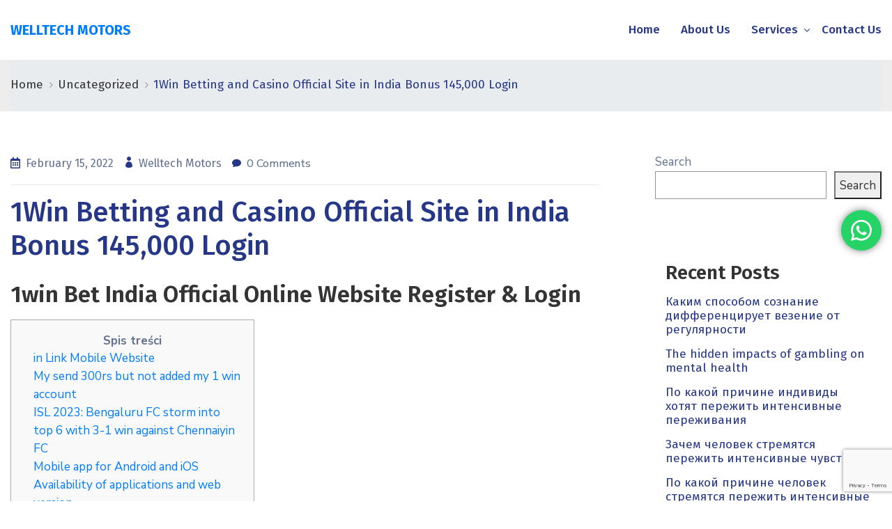

--- FILE ---
content_type: text/html; charset=UTF-8
request_url: https://welltechmotors.com/1win-betting-and-casino-official-site-in-india-bonus-145000-login-6/
body_size: 29975
content:
<!DOCTYPE html>
<html lang="en-US" >

<head>
    <meta http-equiv="Content-Type" content="text/html; charset=UTF-8" />
    <link rel="profile" href="//gmpg.org/xfn/11">
    <link rel="pingback" href="https://welltechmotors.com/xmlrpc.php">
    <meta http-equiv="X-UA-Compatible" content="IE=edge">
    <meta name="viewport" content="width=device-width, initial-scale=1, shrink-to-fit=no"/>
    <title>1Win Betting and Casino Official Site in India  Bonus 145,000 Login &#8211; Welltech Motors</title>
<meta name='robots' content='max-image-preview:large' />
<link rel='dns-prefetch' href='//fonts.googleapis.com' />
<link rel="alternate" type="application/rss+xml" title="Welltech Motors &raquo; Feed" href="https://welltechmotors.com/feed/" />
<link rel="alternate" type="application/rss+xml" title="Welltech Motors &raquo; Comments Feed" href="https://welltechmotors.com/comments/feed/" />
<link rel="alternate" type="application/rss+xml" title="Welltech Motors &raquo; 1Win Betting and Casino Official Site in India  Bonus 145,000 Login Comments Feed" href="https://welltechmotors.com/1win-betting-and-casino-official-site-in-india-bonus-145000-login-6/feed/" />
<script type="text/javascript">
window._wpemojiSettings = {"baseUrl":"https:\/\/s.w.org\/images\/core\/emoji\/14.0.0\/72x72\/","ext":".png","svgUrl":"https:\/\/s.w.org\/images\/core\/emoji\/14.0.0\/svg\/","svgExt":".svg","source":{"concatemoji":"https:\/\/welltechmotors.com\/wp-includes\/js\/wp-emoji-release.min.js?ver=6.2.8"}};
/*! This file is auto-generated */
!function(e,a,t){var n,r,o,i=a.createElement("canvas"),p=i.getContext&&i.getContext("2d");function s(e,t){p.clearRect(0,0,i.width,i.height),p.fillText(e,0,0);e=i.toDataURL();return p.clearRect(0,0,i.width,i.height),p.fillText(t,0,0),e===i.toDataURL()}function c(e){var t=a.createElement("script");t.src=e,t.defer=t.type="text/javascript",a.getElementsByTagName("head")[0].appendChild(t)}for(o=Array("flag","emoji"),t.supports={everything:!0,everythingExceptFlag:!0},r=0;r<o.length;r++)t.supports[o[r]]=function(e){if(p&&p.fillText)switch(p.textBaseline="top",p.font="600 32px Arial",e){case"flag":return s("\ud83c\udff3\ufe0f\u200d\u26a7\ufe0f","\ud83c\udff3\ufe0f\u200b\u26a7\ufe0f")?!1:!s("\ud83c\uddfa\ud83c\uddf3","\ud83c\uddfa\u200b\ud83c\uddf3")&&!s("\ud83c\udff4\udb40\udc67\udb40\udc62\udb40\udc65\udb40\udc6e\udb40\udc67\udb40\udc7f","\ud83c\udff4\u200b\udb40\udc67\u200b\udb40\udc62\u200b\udb40\udc65\u200b\udb40\udc6e\u200b\udb40\udc67\u200b\udb40\udc7f");case"emoji":return!s("\ud83e\udef1\ud83c\udffb\u200d\ud83e\udef2\ud83c\udfff","\ud83e\udef1\ud83c\udffb\u200b\ud83e\udef2\ud83c\udfff")}return!1}(o[r]),t.supports.everything=t.supports.everything&&t.supports[o[r]],"flag"!==o[r]&&(t.supports.everythingExceptFlag=t.supports.everythingExceptFlag&&t.supports[o[r]]);t.supports.everythingExceptFlag=t.supports.everythingExceptFlag&&!t.supports.flag,t.DOMReady=!1,t.readyCallback=function(){t.DOMReady=!0},t.supports.everything||(n=function(){t.readyCallback()},a.addEventListener?(a.addEventListener("DOMContentLoaded",n,!1),e.addEventListener("load",n,!1)):(e.attachEvent("onload",n),a.attachEvent("onreadystatechange",function(){"complete"===a.readyState&&t.readyCallback()})),(e=t.source||{}).concatemoji?c(e.concatemoji):e.wpemoji&&e.twemoji&&(c(e.twemoji),c(e.wpemoji)))}(window,document,window._wpemojiSettings);
</script>
<style type="text/css">
img.wp-smiley,
img.emoji {
	display: inline !important;
	border: none !important;
	box-shadow: none !important;
	height: 1em !important;
	width: 1em !important;
	margin: 0 0.07em !important;
	vertical-align: -0.1em !important;
	background: none !important;
	padding: 0 !important;
}
</style>
	
<link rel='stylesheet' id='ht_ctc_main_css-css' href='https://welltechmotors.com/wp-content/plugins/click-to-chat-for-whatsapp/new/inc/assets/css/main.css?ver=3.27.1' type='text/css' media='all' />
<link rel='stylesheet' id='wp-block-library-css' href='https://welltechmotors.com/wp-includes/css/dist/block-library/style.min.css?ver=6.2.8' type='text/css' media='all' />
<link rel='stylesheet' id='classic-theme-styles-css' href='https://welltechmotors.com/wp-includes/css/classic-themes.min.css?ver=6.2.8' type='text/css' media='all' />
<style id='global-styles-inline-css' type='text/css'>
body{--wp--preset--color--black: #000000;--wp--preset--color--cyan-bluish-gray: #abb8c3;--wp--preset--color--white: #ffffff;--wp--preset--color--pale-pink: #f78da7;--wp--preset--color--vivid-red: #cf2e2e;--wp--preset--color--luminous-vivid-orange: #ff6900;--wp--preset--color--luminous-vivid-amber: #fcb900;--wp--preset--color--light-green-cyan: #7bdcb5;--wp--preset--color--vivid-green-cyan: #00d084;--wp--preset--color--pale-cyan-blue: #8ed1fc;--wp--preset--color--vivid-cyan-blue: #0693e3;--wp--preset--color--vivid-purple: #9b51e0;--wp--preset--gradient--vivid-cyan-blue-to-vivid-purple: linear-gradient(135deg,rgba(6,147,227,1) 0%,rgb(155,81,224) 100%);--wp--preset--gradient--light-green-cyan-to-vivid-green-cyan: linear-gradient(135deg,rgb(122,220,180) 0%,rgb(0,208,130) 100%);--wp--preset--gradient--luminous-vivid-amber-to-luminous-vivid-orange: linear-gradient(135deg,rgba(252,185,0,1) 0%,rgba(255,105,0,1) 100%);--wp--preset--gradient--luminous-vivid-orange-to-vivid-red: linear-gradient(135deg,rgba(255,105,0,1) 0%,rgb(207,46,46) 100%);--wp--preset--gradient--very-light-gray-to-cyan-bluish-gray: linear-gradient(135deg,rgb(238,238,238) 0%,rgb(169,184,195) 100%);--wp--preset--gradient--cool-to-warm-spectrum: linear-gradient(135deg,rgb(74,234,220) 0%,rgb(151,120,209) 20%,rgb(207,42,186) 40%,rgb(238,44,130) 60%,rgb(251,105,98) 80%,rgb(254,248,76) 100%);--wp--preset--gradient--blush-light-purple: linear-gradient(135deg,rgb(255,206,236) 0%,rgb(152,150,240) 100%);--wp--preset--gradient--blush-bordeaux: linear-gradient(135deg,rgb(254,205,165) 0%,rgb(254,45,45) 50%,rgb(107,0,62) 100%);--wp--preset--gradient--luminous-dusk: linear-gradient(135deg,rgb(255,203,112) 0%,rgb(199,81,192) 50%,rgb(65,88,208) 100%);--wp--preset--gradient--pale-ocean: linear-gradient(135deg,rgb(255,245,203) 0%,rgb(182,227,212) 50%,rgb(51,167,181) 100%);--wp--preset--gradient--electric-grass: linear-gradient(135deg,rgb(202,248,128) 0%,rgb(113,206,126) 100%);--wp--preset--gradient--midnight: linear-gradient(135deg,rgb(2,3,129) 0%,rgb(40,116,252) 100%);--wp--preset--duotone--dark-grayscale: url('#wp-duotone-dark-grayscale');--wp--preset--duotone--grayscale: url('#wp-duotone-grayscale');--wp--preset--duotone--purple-yellow: url('#wp-duotone-purple-yellow');--wp--preset--duotone--blue-red: url('#wp-duotone-blue-red');--wp--preset--duotone--midnight: url('#wp-duotone-midnight');--wp--preset--duotone--magenta-yellow: url('#wp-duotone-magenta-yellow');--wp--preset--duotone--purple-green: url('#wp-duotone-purple-green');--wp--preset--duotone--blue-orange: url('#wp-duotone-blue-orange');--wp--preset--font-size--small: 13px;--wp--preset--font-size--medium: 20px;--wp--preset--font-size--large: 36px;--wp--preset--font-size--x-large: 42px;--wp--preset--spacing--20: 0.44rem;--wp--preset--spacing--30: 0.67rem;--wp--preset--spacing--40: 1rem;--wp--preset--spacing--50: 1.5rem;--wp--preset--spacing--60: 2.25rem;--wp--preset--spacing--70: 3.38rem;--wp--preset--spacing--80: 5.06rem;--wp--preset--shadow--natural: 6px 6px 9px rgba(0, 0, 0, 0.2);--wp--preset--shadow--deep: 12px 12px 50px rgba(0, 0, 0, 0.4);--wp--preset--shadow--sharp: 6px 6px 0px rgba(0, 0, 0, 0.2);--wp--preset--shadow--outlined: 6px 6px 0px -3px rgba(255, 255, 255, 1), 6px 6px rgba(0, 0, 0, 1);--wp--preset--shadow--crisp: 6px 6px 0px rgba(0, 0, 0, 1);}:where(.is-layout-flex){gap: 0.5em;}body .is-layout-flow > .alignleft{float: left;margin-inline-start: 0;margin-inline-end: 2em;}body .is-layout-flow > .alignright{float: right;margin-inline-start: 2em;margin-inline-end: 0;}body .is-layout-flow > .aligncenter{margin-left: auto !important;margin-right: auto !important;}body .is-layout-constrained > .alignleft{float: left;margin-inline-start: 0;margin-inline-end: 2em;}body .is-layout-constrained > .alignright{float: right;margin-inline-start: 2em;margin-inline-end: 0;}body .is-layout-constrained > .aligncenter{margin-left: auto !important;margin-right: auto !important;}body .is-layout-constrained > :where(:not(.alignleft):not(.alignright):not(.alignfull)){max-width: var(--wp--style--global--content-size);margin-left: auto !important;margin-right: auto !important;}body .is-layout-constrained > .alignwide{max-width: var(--wp--style--global--wide-size);}body .is-layout-flex{display: flex;}body .is-layout-flex{flex-wrap: wrap;align-items: center;}body .is-layout-flex > *{margin: 0;}:where(.wp-block-columns.is-layout-flex){gap: 2em;}.has-black-color{color: var(--wp--preset--color--black) !important;}.has-cyan-bluish-gray-color{color: var(--wp--preset--color--cyan-bluish-gray) !important;}.has-white-color{color: var(--wp--preset--color--white) !important;}.has-pale-pink-color{color: var(--wp--preset--color--pale-pink) !important;}.has-vivid-red-color{color: var(--wp--preset--color--vivid-red) !important;}.has-luminous-vivid-orange-color{color: var(--wp--preset--color--luminous-vivid-orange) !important;}.has-luminous-vivid-amber-color{color: var(--wp--preset--color--luminous-vivid-amber) !important;}.has-light-green-cyan-color{color: var(--wp--preset--color--light-green-cyan) !important;}.has-vivid-green-cyan-color{color: var(--wp--preset--color--vivid-green-cyan) !important;}.has-pale-cyan-blue-color{color: var(--wp--preset--color--pale-cyan-blue) !important;}.has-vivid-cyan-blue-color{color: var(--wp--preset--color--vivid-cyan-blue) !important;}.has-vivid-purple-color{color: var(--wp--preset--color--vivid-purple) !important;}.has-black-background-color{background-color: var(--wp--preset--color--black) !important;}.has-cyan-bluish-gray-background-color{background-color: var(--wp--preset--color--cyan-bluish-gray) !important;}.has-white-background-color{background-color: var(--wp--preset--color--white) !important;}.has-pale-pink-background-color{background-color: var(--wp--preset--color--pale-pink) !important;}.has-vivid-red-background-color{background-color: var(--wp--preset--color--vivid-red) !important;}.has-luminous-vivid-orange-background-color{background-color: var(--wp--preset--color--luminous-vivid-orange) !important;}.has-luminous-vivid-amber-background-color{background-color: var(--wp--preset--color--luminous-vivid-amber) !important;}.has-light-green-cyan-background-color{background-color: var(--wp--preset--color--light-green-cyan) !important;}.has-vivid-green-cyan-background-color{background-color: var(--wp--preset--color--vivid-green-cyan) !important;}.has-pale-cyan-blue-background-color{background-color: var(--wp--preset--color--pale-cyan-blue) !important;}.has-vivid-cyan-blue-background-color{background-color: var(--wp--preset--color--vivid-cyan-blue) !important;}.has-vivid-purple-background-color{background-color: var(--wp--preset--color--vivid-purple) !important;}.has-black-border-color{border-color: var(--wp--preset--color--black) !important;}.has-cyan-bluish-gray-border-color{border-color: var(--wp--preset--color--cyan-bluish-gray) !important;}.has-white-border-color{border-color: var(--wp--preset--color--white) !important;}.has-pale-pink-border-color{border-color: var(--wp--preset--color--pale-pink) !important;}.has-vivid-red-border-color{border-color: var(--wp--preset--color--vivid-red) !important;}.has-luminous-vivid-orange-border-color{border-color: var(--wp--preset--color--luminous-vivid-orange) !important;}.has-luminous-vivid-amber-border-color{border-color: var(--wp--preset--color--luminous-vivid-amber) !important;}.has-light-green-cyan-border-color{border-color: var(--wp--preset--color--light-green-cyan) !important;}.has-vivid-green-cyan-border-color{border-color: var(--wp--preset--color--vivid-green-cyan) !important;}.has-pale-cyan-blue-border-color{border-color: var(--wp--preset--color--pale-cyan-blue) !important;}.has-vivid-cyan-blue-border-color{border-color: var(--wp--preset--color--vivid-cyan-blue) !important;}.has-vivid-purple-border-color{border-color: var(--wp--preset--color--vivid-purple) !important;}.has-vivid-cyan-blue-to-vivid-purple-gradient-background{background: var(--wp--preset--gradient--vivid-cyan-blue-to-vivid-purple) !important;}.has-light-green-cyan-to-vivid-green-cyan-gradient-background{background: var(--wp--preset--gradient--light-green-cyan-to-vivid-green-cyan) !important;}.has-luminous-vivid-amber-to-luminous-vivid-orange-gradient-background{background: var(--wp--preset--gradient--luminous-vivid-amber-to-luminous-vivid-orange) !important;}.has-luminous-vivid-orange-to-vivid-red-gradient-background{background: var(--wp--preset--gradient--luminous-vivid-orange-to-vivid-red) !important;}.has-very-light-gray-to-cyan-bluish-gray-gradient-background{background: var(--wp--preset--gradient--very-light-gray-to-cyan-bluish-gray) !important;}.has-cool-to-warm-spectrum-gradient-background{background: var(--wp--preset--gradient--cool-to-warm-spectrum) !important;}.has-blush-light-purple-gradient-background{background: var(--wp--preset--gradient--blush-light-purple) !important;}.has-blush-bordeaux-gradient-background{background: var(--wp--preset--gradient--blush-bordeaux) !important;}.has-luminous-dusk-gradient-background{background: var(--wp--preset--gradient--luminous-dusk) !important;}.has-pale-ocean-gradient-background{background: var(--wp--preset--gradient--pale-ocean) !important;}.has-electric-grass-gradient-background{background: var(--wp--preset--gradient--electric-grass) !important;}.has-midnight-gradient-background{background: var(--wp--preset--gradient--midnight) !important;}.has-small-font-size{font-size: var(--wp--preset--font-size--small) !important;}.has-medium-font-size{font-size: var(--wp--preset--font-size--medium) !important;}.has-large-font-size{font-size: var(--wp--preset--font-size--large) !important;}.has-x-large-font-size{font-size: var(--wp--preset--font-size--x-large) !important;}
.wp-block-navigation a:where(:not(.wp-element-button)){color: inherit;}
:where(.wp-block-columns.is-layout-flex){gap: 2em;}
.wp-block-pullquote{font-size: 1.5em;line-height: 1.6;}
</style>
<link rel='stylesheet' id='contact-form-7-css' href='https://welltechmotors.com/wp-content/plugins/contact-form-7/includes/css/styles.css?ver=5.7.5.1' type='text/css' media='all' />
<link rel='stylesheet' id='ovapor_style-css' href='https://welltechmotors.com/wp-content/plugins/ova-portfolio/assets/css/frontend/ovapor-style.css?ver=6.2.8' type='text/css' media='all' />
<link rel='stylesheet' id='fancybox-css' href='https://welltechmotors.com/wp-content/plugins/ova-sev/assets/lib/fancybox-master/dist/jquery.fancybox.min.css' type='text/css' media='all' />
<link rel='stylesheet' id='ovasev_style-css' href='https://welltechmotors.com/wp-content/plugins/ova-sev/assets/css/frontend/ovasev-style.css?ver=6.2.8' type='text/css' media='all' />
<link rel='stylesheet' id='ovateam_style-css' href='https://welltechmotors.com/wp-content/plugins/ova-team/assets/css/frontend/ovateam-style.css?ver=6.2.8' type='text/css' media='all' />
<link rel='stylesheet' id='bootstrap-css' href='https://welltechmotors.com/wp-content/themes/autoglow/assets/libs/bootstrap/css/bootstrap.min.css' type='text/css' media='all' />
<link rel='stylesheet' id='linearicons-css' href='https://welltechmotors.com/wp-content/themes/autoglow/assets/libs/linearicons/linearicons_style.css' type='text/css' media='all' />
<link rel='stylesheet' id='select2-css' href='https://welltechmotors.com/wp-content/themes/autoglow/assets/libs/select2/select2.min.css' type='text/css' media='all' />
<link rel='stylesheet' id='v4-shims-css' href='https://welltechmotors.com/wp-content/themes/autoglow/assets/libs/fontawesome/css/v4-shims.min.css' type='text/css' media='all' />
<link rel='stylesheet' id='fontawesome-css' href='https://welltechmotors.com/wp-content/themes/autoglow/assets/libs/fontawesome/css/all.min.css' type='text/css' media='all' />
<link rel='stylesheet' id='elegant-font-css' href='https://welltechmotors.com/wp-content/themes/autoglow/assets/libs/elegant_font/ele_style.css' type='text/css' media='all' />
<link rel='stylesheet' id='autoglow-theme-css' href='https://welltechmotors.com/wp-content/themes/autoglow/assets/css/theme.css' type='text/css' media='all' />
<link rel='stylesheet' id='autoglow-style-css' href='https://welltechmotors.com/wp-content/themes/autoglow/style.css' type='text/css' media='all' />
<style id='autoglow-style-inline-css' type='text/css'>
   
@media (min-width: 769px){
    #sidebar-woo{
        flex: 0 0 405px;
        max-width: 405px;
        padding: 0;
    }
    
    #main-content-woo{
        flex: 0 0 calc(100% - 405px);
        max-width: calc(100% - 405px);
        padding-right: 60px;
        padding-left: 0;
    }
}

@media(max-width: 768px){
    #sidebar-woo, #main-content-woo{
        flex: 0 0 100%;
        max-width: 100%;
    }
    
}
@media (min-width: 992px){
    #sidebar{
        flex: 0 0 405px;
        max-width: 405px;
        padding-left: 80px;
        padding-right: 0;
    }
    
    #main-content{
        flex: 0 0 calc(100% - 405px);
        max-width: calc(100% - 405px);
    }
}

@media(max-width: 991px){
    #sidebar, #main-content{
        flex: 0 0 100%;
        max-width: 100%;
    }
    
}

body{
	font-family: Nunito Sans;
	font-weight: 400;
	font-size: 17px;
	line-height: 26px;
	letter-spacing: 0px;
	color: #62718d;
}


h1,h2,h3,h4,h5,h6, .nav_comment_text,
.ovatheme_header_default nav.navbar .navbar-brand
{
	font-family: Fira Sans;
}
.second_font,
.woocommerce ul.products li.product a.add_to_cart_button{
	font-family: Fira Sans !important;
}
.according-egov .elementor-accordion .elementor-accordion-item .elementor-tab-content,
.autoglow-tab .elementor-widget-tabs .elementor-tab-content
{
	font-family: Nunito Sans;
}

.sidebar .widget.recent-posts-widget-with-thumbnails ul li a .rpwwt-post-title,
.sidebar .widget.recent-posts-widget-with-thumbnails ul li .rpwwt-post-date,
.sidebar .widget.widget_tag_cloud .tagcloud a,
.blog_pagination .pagination li.page-numbers a,
.single-post-autoglow article.post-wrap .post-tag .post-tags a,
.content_comments .comments ul.commentlists li.comment .comment-details .author-name .name,
.content_comments .comments ul.commentlists li.comment .comment-details .author-name .date,
.content_comments .comments ul.commentlists li.comment .comment-body .ova_reply .comment-reply-link,
.content_comments .comments ul.commentlists li.comment .comment-body .ova_reply .comment-edit-link,
.content_comments .comments .comment-respond .comment-form textarea,
.content_comments .comments .comment-respond .comment-form input[type="text"],
.content_comments .comments .comment-respond .comment-form p.form-submit #submit,
.ova-single-text,
.autoglow_counter_team .elementor-counter .elementor-counter-number-wrapper .elementor-counter-number,
.autoglow_button .elementor-button-wrapper .elementor-button,
.according-egov .elementor-accordion .elementor-accordion-item .elementor-tab-title a,
.autoglow-tab.elementor-widget-tabs .elementor-tabs .elementor-tabs-wrapper .elementor-tab-title a,
.autoglow-tab.elementor-widget-tabs .elementor-tabs .elementor-tabs-wrapper .elementor-tab-title,
.autoglow-tab.elementor-widget-tabs .elementor-tabs .elementor-tabs-content-wrapper .elementor-tab-title,
.search_archive_event form .select2-selection.select2-selection--single .select2-selection__rendered,
.search_archive_event form .start_date input::placeholder, 
.search_archive_event form .end_date input::placeholder,
.ova_time_countdown .due_date .countdown-section .countdown-amount,
.ova_time_countdown .due_date .countdown-section .countdown-period,
.woocommerce .ova-shop-wrap .content-area ul.products li.product .price,
.woocommerce .ova-shop-wrap .content-area .woocommerce-pagination ul.page-numbers li .page-numbers,
.woocommerce .ova-shop-wrap .content-area .onsale,
.woocommerce .ova-shop-wrap .content-area .woocommerce-result-count,
.woocommerce .ova-shop-wrap .content-area .woocommerce-ordering .select2-container--default .select2-selection--single .select2-selection__rendered,
.woocommerce .ova-shop-wrap .woo-sidebar .widget_products ul.product_list_widget li a .product-title,
.woocommerce .ova-shop-wrap .woo-sidebar .widget_products ul.product_list_widget li .woocommerce-Price-amount,
.woocommerce .ova-shop-wrap .content-area .product .summary .price,
.woocommerce .ova-shop-wrap .content-area .product .summary .stock,
.woocommerce .ova-shop-wrap .content-area .product .summary .cart .quantity input,
.woocommerce .ova-shop-wrap .content-area .product .summary .cart .single_add_to_cart_button,
.woocommerce .ova-shop-wrap .content-area .product .summary .product_meta .posted_in,
.woocommerce .ova-shop-wrap .content-area .product .summary .product_meta .tagged_as,
.woocommerce .ova-shop-wrap .content-area .product .woocommerce-tabs ul.tabs li a,
.woocommerce .ova-shop-wrap .content-area .product .woocommerce-tabs .woocommerce-Tabs-panel #reviews #comments ol.commentlist li .comment_container .comment-text .meta,
.woocommerce .ova-shop-wrap .content-area .product .woocommerce-tabs .woocommerce-Tabs-panel #reviews #review_form_wrapper #review_form #respond .comment-reply-title,
.woocommerce .ova-shop-wrap .content-area .product .woocommerce-tabs .woocommerce-Tabs-panel #reviews #review_form_wrapper #review_form #respond .comment-form label,
.woocommerce .ova-shop-wrap .woo-sidebar .widget_price_filter .price_slider_wrapper .price_slider_amount .button,
.woocommerce .woocommerce-cart-form table.shop_table thead tr th,
.woocommerce .woocommerce-cart-form table.shop_table tbody tr td,
.woocommerce .woocommerce-cart-form table.shop_table tbody tr td.product-quantity input,
.woocommerce .woocommerce-cart-form table.shop_table tbody tr td.actions .coupon .button,
.woocommerce .woocommerce-cart-form table.shop_table tbody tr td.actions .button,
.woocommerce .cart-collaterals .cart_totals .shop_table th,
.woocommerce .cart-collaterals .cart_totals .shop_table td,
.woocommerce .cart-collaterals .cart_totals .shop_table tr.woocommerce-shipping-totals ul#shipping_method li label,
.woocommerce .cart-collaterals .cart_totals .shop_table tr.woocommerce-shipping-totals .woocommerce-shipping-destination,
.woocommerce .cart-collaterals .cart_totals .shop_table tr.woocommerce-shipping-totals .woocommerce-shipping-calculator .shipping-calculator-button,
.woocommerce .cart-collaterals .cart_totals .shop_table tr.woocommerce-shipping-totals .woocommerce-shipping-calculator .button,
.woocommerce .cart-collaterals .cart_totals .checkout-button,
.woocommerce-checkout .woocommerce-billing-fields .form-row label,
.woocommerce-checkout table.shop_table td,
.woocommerce-checkout table.shop_table th,
.woocommerce-checkout .woocommerce-checkout-payment ul.wc_payment_methods li label,
.woocommerce-checkout #payment .place-order #place_order,
.woocommerce-checkout .woocommerce-additional-fields .form-row label,
.woocommerce-checkout .woocommerce-form-coupon-toggle .woocommerce-info,
.woocommerce .ova-shop-wrap .content-area .product .summary form.cart table.variations tr td,
.woocommerce-checkout form.checkout_coupon .button,
.ova_toggle_custom_autoglow .elementor-toggle-item .elementor-tab-title a,
.autoglow_404_page .search-form input[type="submit"],
.ova_autoglow_counter.elementor-widget-counter .elementor-counter-number-wrapper,
.ova_autoglow_counter.elementor-widget-counter .elementor-counter-title,
.autoglow_form_mail_comming_soon .mailchimp_custom .ova_mcwp_mail input[type="email"],
.woocommerce #customer_login .woocommerce-form .form-row label,
.woocommerce .ova-shop-wrap .woo-sidebar .widget_product_tag_cloud .tagcloud a,
.single_event .event_content .tab-Location .tab-content .contact .info-contact li span:nth-child(1),

.sidebar .widget ul li,
.sidebar .widget ul li a,
.ova_according_mister .elementor-accordion .elementor-accordion-item .elementor-tab-title a,
.ova_menu_page.type3 li a,
.ovatheme_header_default nav.navbar li a,
.contact-form-mis label,
.woocommerce .ova-shop-wrap .content-area ul.products li.product .cat_product,
.woocommerce .ova-shop-wrap .content-area ul.products li.product .woocommerce-loop-product__title,
.woocommerce-checkout .woocommerce-form-login-toggle .woocommerce-info,
.woocommerce form.woocommerce-form-login.login .form-row label[for="username"],
.woocommerce form.woocommerce-form-login.login .form-row label[for="password"]

{
	font-family: Fira Sans;
}


article.post-wrap .post-meta .post-meta-content .wp-author a:hover,
.sidebar .widget.recent-posts-widget-with-thumbnails ul li a .rpwwt-post-title:hover,
.sidebar .widget.widget_tag_cloud .tagcloud a:hover,
article.post-wrap .carousel .carousel-control-prev:hover i, 
article.post-wrap .carousel .carousel-control-next:hover i,
article.post-wrap .post-title h2.post-title a:hover,
.blog-grid article.post-wrap .post-footer .autoglow-post-readmore a:hover,
.default article.post-wrap .post-footer .socials-inner .share-social .share-social-icons li a:hover,
.single-post-autoglow article.post-wrap .ova-next-pre-post .pre .num-2 span,
.single-post-autoglow article.post-wrap .ova-next-pre-post .next .num-2 span,
.single-post-autoglow article.post-wrap .ova-next-pre-post .pre .num-2 a:hover,
.single-post-autoglow article.post-wrap .ova-next-pre-post .next .num-2 a:hover,
.content_comments .comments .comment-respond small a,
.ova-search-page .page-title span,
.switch-lang .current-lang .lang-text:hover,
.switch-lang .current-lang .lang-text:hover:after,
.switch-lang .lang-dropdown .selecting-lang .lang-text:hover,
.elementor-widget-ova_header .wrap_ova_header .ova_header_el .ovatheme_breadcrumbs .breadcrumb a:hover,
.ova-contact-info.type2 .address .text_link a:hover,
.ova-contact-info.type2 .icon svg,
.ova-contact-info.type2 .icon i,
.content_comments .comments ul.commentlists li.comment .comment-body .ova_reply .comment-reply-link:hover,
.content_comments .comments ul.commentlists li.comment .comment-body .ova_reply .comment-edit-link:hover,
.ovatheme_header_default nav.navbar li a:hover,
.ova_wrap_search_popup i:hover,
.elementor-widget-ova_menu .ova_nav ul.menu > li > a:hover,
.elementor-widget-ova_menu .ova_nav ul.menu .dropdown-menu li a:hover,
.elementor-widget-ova_menu .ova_nav ul.menu > li.active > a,
.elementor-widget-ova_menu .ova_nav ul.menu > li.current-menu-parent > a,
.elementor-widget-ova_menu .ova_nav ul.menu .dropdown-menu li.active > a,
.ova-contact-info .address a:hover,
.ova_menu_page .menu li a:hover,
.ova_menu_page .menu li.active a,
.ova_menu_page .menu li.current_page_item a,
.ova-info-content .ova-email a:hover,
.ova-info-content .ova-phone a:hover,

.archive_team .ova-info-content .name:hover,
.autoglow_list_single_team .elementor-icon-list-items .elementor-icon-list-item .elementor-icon-list-icon i,
.ova_team_single .ova_info .ova-info-content .ova-email a:hover,
.ova_team_single .ova_info .ova-info-content .ova-phone a:hover,
.autoglow_counter_team .elementor-counter .elementor-counter-number-wrapper .elementor-counter-number,
.ova-testimonial .slide-testimonials .client_info .icon-quote span::before,
.egov_editor_check svg,

.ova_feature .title a:hover,
.ova_feature .content-sub .readmore:hover,
.ova_feature .icon span::before,
.ova_sev_wrap .ova-sev-sidebar .ova_info .sev-file-sidebar .ova-file-name-size .ova-file-name a:hover,
.ova_sev_list_file .ova-list-attachment li .ova-download a:hover,
.ova_sev_wrap .ova-sev-sidebar .ova_info .ova-list-sev ul li a:hover,
.autoglow-tab.elementor-widget-tabs .elementor-tabs .elementor-tabs-content-wrapper .elementor-tab-title.elementor-active,
.ova_feature.version_2 .items .title a:hover,
.ova_sev_list_file .ova-list-attachment li .ova-file-name-size .ova-file-name a:hover,
.archive_sev .items .icon span::before,
.archive_sev .items .title a:hover,
.archive_sev .items .content-sub .readmore:hover,
.ovaev-content.content-grid .desc .event_post .post_cat a.event_type:hover,
.ovaev-content.content-grid .desc .event_post .event_title a:hover,
.ovaev-content.content-grid .desc .event_post .post_cat a.event_type:hover,
.ovaev-content.content-list .desc .event_post .event_title a:hover,
.ovaev-content.content-list .date-event .date-month,
.ovaev-content.content-list .desc .event_post .post_cat a.event_type:hover,
.ovaev-content.content-list .content .desc .event_post .event_title a:hover,
.sidebar-event .widget_list_event .list-event .item-event .ova-content .title a:hover,
.sidebar-event .widget_feature_event .event-feature .item-event .desc .event_post .event_title a:hover,
.sidebar-event .widget_feature_event .event-feature .item-event .desc .event_post .post_cat .event_type:hover,
.sidebar-event .widget_list_event .button-all-event a:hover,
.single_event .event_content .event-tags a:hover,
.single_event .event_content .ova-next-pre-post .pre .num-2 span,
.single_event .event_content .ova-next-pre-post .next .num-2 span,
.single_event .event_content .ova-next-pre-post .pre .num-1 a:hover i,
.single_event .event_content .ova-next-pre-post .next .num-1 a:hover i,
.single_event .event_content .ova-next-pre-post .pre .num-2 a:hover,
.single_event .event_content .ova-next-pre-post .next .num-2 a:hover,
.single_event .event_content .event-related .item-event .desc .event_post .post_cat .event_type:hover,
.single_event .event_content .event-related .item-event .desc .event_post .event_title a:hover,
.ova-team-slider .content .items .ova-info a.name:hover,
.single_event .event_content .tab-Location .tab-content .contact .info-contact li a.info:hover,
.ovaev-event-element .title-event,
.ovaev-event-element .item .title a:hover,
.wrap-portfolio .archive-por .content-por .ovapor-item .content-item .category a:hover,
.wrap-portfolio .archive-por .content-por .ovapor-item .content-item .title a:hover,
.wrap-portfolio .single-por .wrap-content-por .info-por a:hover,
.wrap-portfolio .single-por .single-foot-por .ova-next-pre-post .pre .num-2 span,
.wrap-portfolio .single-por .single-foot-por .ova-next-pre-post .next .num-2 span,
.wrap-portfolio .single-por .single-foot-por .ova-next-pre-post .pre .num-1 a:hover i,
.wrap-portfolio .single-por .single-foot-por .ova-next-pre-post .next .num-1 a:hover i,
.wrap-portfolio .single-por .single-foot-por .ova-next-pre-post .pre .num-2 a:hover,
.wrap-portfolio .single-por .single-foot-por .ova-next-pre-post .next .num-2 a:hover,
.wrap-related-por .related-por .ovapor-item .content-item .category a:hover,
.wrap-related-por .related-por .ovapor-item .content-item .title a:hover,
.wrap-portfolio .single-por .info-por a:hover,
.woocommerce .ova-shop-wrap .content-area ul.products li.product .woocommerce-loop-product__title a:hover,
.woocommerce .ova-shop-wrap .woo-sidebar .widget_products ul.product_list_widget li a .product-title:hover,
.woocommerce .ova-shop-wrap .woo-sidebar .widget_product_tag_cloud .tagcloud a:hover,
.woocommerce .ova-shop-wrap .content-area .product .summary .product_meta .posted_in a:hover,
.woocommerce .ova-shop-wrap .content-area .product .summary .product_meta .tagged_as a:hover,
.woocommerce .ova-shop-wrap .woo-sidebar .widget_products ul.product_list_widget li .star-rating,
.woocommerce .woocommerce-cart-form table.shop_table tbody tr td.product-name a:hover,
.woocommerce .ova-shop-wrap .content-area .product .summary form.cart table.variations tr td .reset_variations:hover,
.woocommerce .ova-shop-wrap .content-area .product .summary form.cart table.group_table td a:hover,
.ova-history .wp-item .wp-year .year,
.autoglow_icon_couter.elementor-widget-html .elementor-widget-container i::before,
.ova-document-list .list-doc .item h3.title a:hover,
.ova-document-list .readmore a:hover,
.ovaev-event-element .desc .event_post .post_cat .event_type:hover,
.ovaev-event-element .desc .event_post .event_title a:hover,
.ovaev-event-element.version_2 .title-readmore .read-more:hover,
.ova_feature_box.version_1 .ova-content .title a:hover,
.ova_feature_box.version_1 .ova-content .readmore a:hover,
.ova_feature_box.version_2 .ova-content .title a:hover,
.ova_feature_box.version_3 .ova-content .readmore a:hover,
.ova_por_slide.por_element .ovapor-item .content-item .category a:hover,
.ova_por_slide.por_element .ovapor-item .content-item .title a:hover,
.ova_box_resource .title a,
.ova_box_contact .phone a,
.ova_contact_slide .owl-carousel .owl-nav > button:hover i,
.ova_contact_slide .slide-contact .item .phone a:hover,
.woocommerce #customer_login .woocommerce-form.woocommerce-form-login .form-row.woocommerce-form-row.rememberme_lost_password a:hover,
.woocommerce ul.autoglow-login-register-woo li.active a,
.woocommerce form.woocommerce-form-login.login .form-row.woocommerce-form-row.rememberme_lost_password a:hover,
.ova_dep_wrap .ova-dep-sidebar .ova_info .ova-list-dep ul li.active a,
.ova_sev_wrap .ova-sev-sidebar .ova_info .ova-list-sev .title-list-sev a:hover,
.ova_doc_wrap .ova-doc-sidebar .ova_info .ova-list-cat ul li.active a,
.ova_dep_wrap .ova-dep-sidebar .ova_info .ova-list-dep .title-list-dep:hover,
.ova_sev_wrap .ova-sev-sidebar .ova_info .ova-list-sev ul li.active a,


article.post-wrap .post-media .ova-cat a:hover,
article.post-wrap .autoglow-post-readmore a,
.sidebar .widget ul li a:hover,
.sidebar .widget li > a::before,
.ova_icon_quote_blog i:before,
article.post-wrap .ova-cat-no-img a:hover,
.ova_button.type4,
.ova-heading .sub_title,
.wrap-portfolio .archive-por ul.list-cat-por li:hover a,
.wrap-portfolio .archive-por ul.list-cat-por li.active a,
.wrap-portfolio .single-por .single-foot-por .ova-next-pre-post .pre:hover .num-2 .title,
.wrap-portfolio .single-por .single-foot-por .ova-next-pre-post .next:hover .num-2 .title,
.wrap-portfolio .single-por.type2 .wrap-content-por .content-info .info-por a:hover,
.ova_team_single .ova_info .content_info .ova-info-content .job,
.ova-info-content .job,
.archive_team .content .items .content_info .ova-media .ova-social ul li a:hover i,
.archive_team .content .items .content_info .ova-info-content .name:hover,
.ova_box_feature_1 .item:hover .icon i:before,
.ova_box_contact_1 .icon i,
.woocommerce .ova-shop-wrap .content-area .product .summary .price .woocommerce-Price-amount,
article.post-wrap .post-meta .post-meta-content .post-date .left i,
article.post-wrap .post-meta .post-meta-content .comment a svg,
.ovatheme_breadcrumbs ul.breadcrumb li,
article.post-wrap .post-meta .post-meta-content i

{
	color: #263788;
}
.egov-link-color a:hover,
.egov-link-color a:hover span,
.ovatheme_breadcrumbs ul.breadcrumb a:hover
{
	color: #263788 !important;
}

.default article.post-wrap .post-footer .autoglow-post-readmore a,
.blog-grid article.post-wrap .post-meta-date .post-meta-content-date,
.content_comments .comments .comment-respond .comment-form p.form-submit #submit,
.ova-single-text,
.ova_wrap_search_popup .ova_search_popup .search-form .search-submit,
.ova-skill-bar .cove-killbar .skillbar-bar,
.ova_social .content a:hover,
.autoglow_button .elementor-button-wrapper .elementor-button,
.ova-testimonial .slide-testimonials .owl-dots .owl-dot.active span,
.archive_dep .content .ova-content .icon span,
.ova_box_learnmore .content,
.ovaev-content.content-grid .date-event .date,
.sidebar-event .widget_feature_event .event-feature .item-event .date-event .date,
.single_event .event_content .event_intro .wrap-date-time-loc .wrap-date,

.single_event .event_content .event_intro .wrap-date-time-loc .wrap-loc,
.single_event .event_content .tab-Location ul.nav li.nav-item a.active::after,
.single_event .event_content .tab-Location ul.nav li.nav-item a:hover::after,
.single_event .event_content .event-related .item-event .date-event .date,
.ova_time_countdown .ova-button a:hover,
.ova-team-slider .owl-dots .owl-dot.active span,
.archive_event_type3 .filter-cat-event ul li.active a,
.archive_event_type3 .filter-cat-event ul li a:hover,


.woocommerce .ova-shop-wrap .content-area ul.products li.product .button,
.woocommerce .ova-shop-wrap .content-area ul.products li.product a.added_to_cart,
.woocommerce .ova-shop-wrap .content-area .product .summary .cart .single_add_to_cart_button,
.woocommerce .ova-shop-wrap .content-area .product .woocommerce-tabs .woocommerce-Tabs-panel #reviews #review_form_wrapper #review_form #respond .comment-form .form-submit input,
.woocommerce .ova-shop-wrap .woo-sidebar .widget_price_filter .price_slider_wrapper .price_slider .ui-slider-range,.woocommerce .ova-shop-wrap .woo-sidebar .widget_price_filter .price_slider_wrapper .price_slider_amount .button:hover,
.woocommerce .woocommerce-cart-form table.shop_table tbody tr td.actions .button,
.woocommerce .cart-collaterals .cart_totals .shop_table tr.woocommerce-shipping-totals .woocommerce-shipping-calculator .button:hover,
.woocommerce .cart-collaterals .cart_totals .checkout-button,
.woocommerce-checkout #payment .place-order #place_order,
.woocommerce-checkout form.checkout_coupon .button,
.autoglow_404_page .autoglow-go-home a:hover,
.ova-history .wp-item .wp-year .dot .dot2,
.ova_feature.version_3 .items:hover,
.ova-document-list .icon-doc,
.ovaev-event-element .date-event .date,
.ova_feature.version_2 .items:hover .icon,
.autoglow_heading_border_left:after,
.ova_list_link,
.ova_por_slide.por_element .ovapor-item .content-item .readmore a:hover,
.ova_por_slide.por_element .owl-dots .owl-dot.active span,
.ova_contact_slide .slide-contact .item h3,
.ova_contact_slide .owl-dots .owl-dot.active span,
.woocommerce #customer_login .woocommerce-form.woocommerce-form-login .woocommerce-form-login__submit,
.woocommerce #customer_login .woocommerce-form.woocommerce-form-register .woocommerce-form-register__submit,
.woocommerce ul.autoglow-login-register-woo li.active a::after,
.woocommerce .woocommerce-message a.button,
.woocommerce form.woocommerce-form-login.login .woocommerce-form-login__submit,
#scrollUp,
.ova_feature_box.version_2:hover,
.ova_feature_box.version_2:hover .ova-image a:after,
.single-post-autoglow article.post-wrap .ova-next-pre-post .ova-slash span:hover,
.single_event .event_content .ova-next-pre-post .ova-slash:hover span,
.wrap-portfolio .single-por .single-foot-por .ova-next-pre-post .ova-slash:hover span,



article.post-wrap .post-media .ova-cat a,
.sidebar .widget h4.widget-title::before,
.sidebar .widget.widget_custom_html .ova_widget_team .content .social li a:hover,
article.post-wrap .ova-cat-no-img a,
.ova_button,
.ova_button.type2:hover,
.ova_button.type3:hover,
.ova_button.type4:hover,
.wrap-portfolio .archive-por ul.list-cat-por li a:after,
.wrap-portfolio .archive-por .content-por.gallery-portfolio .ovapor-item > a .search:hover,
.wrap-portfolio .single-por.type1 .por-gallery .item-gallery a .search:hover,
.wrap-portfolio .single-por.type2 .por-gallery .item-gallery a .search:hover


{
	background-color: #263788;
}

.blog_pagination .pagination li.active a,
.blog_pagination .pagination li a:hover,
.blog_pagination .pagination li a:focus,
.sidebar .widget.widget_custom_html .ova_search form .search button,
.mailchimp_custom input[type="submit"],
.contact-form-autoglow input[type="submit"],
.ova-form-mail input[type="submit"],
.ova_doc_wrap.archive-doc .ova_doc_content .items-doc .doc-readmore a:hover,
.archive_dep .content .ova-content .readmore:hover,
.search_archive_event form .wrap-ovaev_submit .ovaev_submit,
.ovaev-content.content-list .event-readmore a:hover,
.sidebar-event .widget_feature_event .event-feature .item-event .desc .event_post .button_event .view_detail:hover,
.single_event .event_content .event-related .item-event .desc .event_post .button_event .view_detail:hover,
.woocommerce .ova-shop-wrap .content-area .woocommerce-pagination ul.page-numbers li .page-numbers.current,
.woocommerce .ova-shop-wrap .content-area .woocommerce-pagination ul.page-numbers li .page-numbers:hover,
.woocommerce .ova-shop-wrap .content-area .woocommerce-pagination ul.page-numbers li .page-numbers:focus,

.woocommerce .woocommerce-cart-form table.shop_table tbody tr td.actions .coupon .button:hover,
.autoglow_404_page .search-form input[type="submit"],



.single-post-autoglow article.post-wrap .post-tag .post-tags a:hover,
.wrap-portfolio .archive-por .content-por.grid-portfolio .ovapor-item .content-item .readmore a:hover,
.wrap-portfolio .single-por .single-foot-por .ova-next-pre-post .pre:hover .num-1 .icon,
.wrap-portfolio .single-por .single-foot-por .ova-next-pre-post .next:hover .num-1 .icon,
.wrap-related-por .related-por .ovapor-item .content-item .readmore a:hover,
.single-post-autoglow article.post-wrap .ova-next-pre-post .pre .num-1 a:hover,
.single-post-autoglow article.post-wrap .ova-next-pre-post .next .num-1 a:hover

{
	background-color: #263788;
	border-color: #263788;
}

article.post-wrap.sticky,
.autoglow-border-color .elementor-element-populated,
.ova_contact_slide .owl-carousel .owl-nav > button:hover,

.single-post-autoglow article.post-wrap .ova-next-pre-post .pre .num-1 a:hover,
.single-post-autoglow article.post-wrap .ova-next-pre-post .next .num-1 a:hover,
.ova_button.type2
{
	border-color: #263788;
}
.autoglow-button-color-border-general.elementor-widget-button .elementor-button:hover,
.autoglow-button-color-border-header.elementor-widget-button .elementor-button:hover,
.ovaev-content.content-grid .desc .event_post .button_event .view_detail:hover,
.ovaev-event-element .desc .event_post .button_event .view_detail:hover,

.ova_button.type2
{
	color: #263788;
	border-color: #263788;
}

.autoglow-tab.elementor-widget-tabs .elementor-tabs .elementor-tabs-wrapper .elementor-tab-title.elementor-tab-desktop-title.elementor-active,
.wrap-portfolio .archive-por .ova_more_por .ova-loader,
.woocommerce .ova-shop-wrap .content-area .product .woocommerce-tabs ul.tabs li.active
{
	border-top-color: #263788;
}
blockquote,
blockquote.has-text-align-right{
	border-color: #263788;
}

.woocommerce-message,
.woocommerce-info{
	border-top-color: #263788;
}
.woocommerce-message::before,
.woocommerce-info::before{
	color: #263788;
}


</style>
<link rel='stylesheet' id='ova-google-fonts-css' href='//fonts.googleapis.com/css?family=Nunito+Sans%3A100%2C200%2C300%2C400%2C500%2C600%2C700%2C800%2C900%7CFira+Sans%3A100%2C200%2C300%2C400%2C500%2C600%2C700%2C800%2C900' type='text/css' media='all' />
<link rel='stylesheet' id='elementor-icons-ekiticons-css' href='https://welltechmotors.com/wp-content/plugins/elementskit-lite/modules/elementskit-icon-pack/assets/css/ekiticons.css?ver=2.8.7' type='text/css' media='all' />
<link rel='stylesheet' id='prettyphoto-css' href='https://welltechmotors.com/wp-content/plugins/ova-framework/assets/libs/prettyphoto/css/prettyPhoto.css' type='text/css' media='all' />
<link rel='stylesheet' id='owl-carousel-css' href='https://welltechmotors.com/wp-content/plugins/ova-framework/assets/libs/owl-carousel/assets/owl.carousel.min.css' type='text/css' media='all' />
<link rel='stylesheet' id='flaticon-css' href='https://welltechmotors.com/wp-content/plugins/ova-framework/assets/libs/flaticon/font/flaticon.css' type='text/css' media='all' />
<link rel='stylesheet' id='elementor-frontend-css' href='https://welltechmotors.com/wp-content/plugins/elementor/assets/css/frontend-lite.min.css?ver=3.12.1' type='text/css' media='all' />
<link rel='stylesheet' id='style-elementor-css' href='https://welltechmotors.com/wp-content/plugins/ova-framework/assets/css/style-elementor.css' type='text/css' media='all' />
<link rel='stylesheet' id='ekit-widget-styles-css' href='https://welltechmotors.com/wp-content/plugins/elementskit-lite/widgets/init/assets/css/widget-styles.css?ver=2.8.7' type='text/css' media='all' />
<link rel='stylesheet' id='ekit-responsive-css' href='https://welltechmotors.com/wp-content/plugins/elementskit-lite/widgets/init/assets/css/responsive.css?ver=2.8.7' type='text/css' media='all' />
<!--n2css--><script type='text/javascript' src='https://welltechmotors.com/wp-includes/js/jquery/jquery.min.js?ver=3.6.4' id='jquery-core-js'></script>
<script type='text/javascript' src='https://welltechmotors.com/wp-includes/js/jquery/jquery-migrate.min.js?ver=3.4.0' id='jquery-migrate-js'></script>
<script type='text/javascript' id='ovapor_script-js-extra'>
/* <![CDATA[ */
var ajax_object = {"ajax_url":"https:\/\/welltechmotors.com\/wp-admin\/admin-ajax.php"};
/* ]]> */
</script>
<script type='text/javascript' src='https://welltechmotors.com/wp-content/plugins/ova-portfolio/assets/js/frontend/ovapor-script.js?ver=6.2.8' id='ovapor_script-js'></script>
<script type='text/javascript' src='https://welltechmotors.com/wp-content/plugins/ova-sev/assets/js/frontend/ovasev-script.js?ver=6.2.8' id='ovasev_script-js'></script>
<script type='text/javascript' src='https://welltechmotors.com/wp-content/plugins/ova-team/assets/js/frontend/ovateam-script.js?ver=6.2.8' id='ovateam_script-js'></script>
<link rel="https://api.w.org/" href="https://welltechmotors.com/wp-json/" /><link rel="alternate" type="application/json" href="https://welltechmotors.com/wp-json/wp/v2/posts/930656" /><link rel="EditURI" type="application/rsd+xml" title="RSD" href="https://welltechmotors.com/xmlrpc.php?rsd" />
<link rel="wlwmanifest" type="application/wlwmanifest+xml" href="https://welltechmotors.com/wp-includes/wlwmanifest.xml" />
<meta name="generator" content="WordPress 6.2.8" />
<link rel="canonical" href="https://welltechmotors.com/1win-betting-and-casino-official-site-in-india-bonus-145000-login-6/" />
<link rel='shortlink' href='https://welltechmotors.com/?p=930656' />
<link rel="alternate" type="application/json+oembed" href="https://welltechmotors.com/wp-json/oembed/1.0/embed?url=https%3A%2F%2Fwelltechmotors.com%2F1win-betting-and-casino-official-site-in-india-bonus-145000-login-6%2F" />
<link rel="alternate" type="text/xml+oembed" href="https://welltechmotors.com/wp-json/oembed/1.0/embed?url=https%3A%2F%2Fwelltechmotors.com%2F1win-betting-and-casino-official-site-in-india-bonus-145000-login-6%2F&#038;format=xml" />
<!-- start Simple Custom CSS and JS -->
<!-- Global site tag (gtag.js) - Google Analytics -->
<script async src="https://www.googletagmanager.com/gtag/js?id=G-8QQMRBY83J"></script>
<script>
  window.dataLayer = window.dataLayer || [];
  function gtag(){dataLayer.push(arguments);}
  gtag('js', new Date());

  gtag('config', 'G-8QQMRBY83J');
</script>
<!-- end Simple Custom CSS and JS -->
<!-- start Simple Custom CSS and JS -->
<style type="text/css">
.egov-link-color a:hover, .egov-link-color a:hover span, .ovatheme_breadcrumbs ul.breadcrumb a:hover {
	color: #fff !important;
}

.ova-heading .title, .pk3-sev .pk3-icon .ova-icon .pk3-title {
    color: var(--e-global-color-3801b5c) !important;
}

.pk3-sev .pk3-icon .ova-icon .pk3-title2 {
	color: var(--e-global-color-text) !important;
}

.elementor-301 .elementor-element.elementor-element-782a01b .ova_box_contact_1 a, .elementor-301 .elementor-element.elementor-element-782a01b .ova_box_contact_1 p {
	color: var( --e-global-color-5ecf456 ) !important;
}

.default article.post-wrap .post-footer .autoglow-post-readmore a, .blog-grid article.post-wrap .post-meta-date .post-meta-content-date, .content_comments .comments .comment-respond .comment-form p.form-submit #submit, .ova-single-text, .ova_wrap_search_popup .ova_search_popup .search-form .search-submit, .ova-skill-bar .cove-killbar .skillbar-bar, .ova_social .content a:hover, .autoglow_button .elementor-button-wrapper .elementor-button, .ova-testimonial .slide-testimonials .owl-dots .owl-dot.active span, .archive_dep .content .ova-content .icon span, .ova_box_learnmore .content, .ovaev-content.content-grid .date-event .date, .sidebar-event .widget_feature_event .event-feature .item-event .date-event .date, .single_event .event_content .event_intro .wrap-date-time-loc .wrap-date, .single_event .event_content .event_intro .wrap-date-time-loc .wrap-loc, .single_event .event_content .tab-Location ul.nav li.nav-item a.active::after, .single_event .event_content .tab-Location ul.nav li.nav-item a:hover::after, .single_event .event_content .event-related .item-event .date-event .date, .ova_time_countdown .ova-button a:hover, .ova-team-slider .owl-dots .owl-dot.active span, .archive_event_type3 .filter-cat-event ul li.active a, .archive_event_type3 .filter-cat-event ul li a:hover, .woocommerce .ova-shop-wrap .content-area ul.products li.product .button, .woocommerce .ova-shop-wrap .content-area ul.products li.product a.added_to_cart, .woocommerce .ova-shop-wrap .content-area .product .summary .cart .single_add_to_cart_button, .woocommerce .ova-shop-wrap .content-area .product .woocommerce-tabs .woocommerce-Tabs-panel #reviews #review_form_wrapper #review_form #respond .comment-form .form-submit input, .woocommerce .ova-shop-wrap .woo-sidebar .widget_price_filter .price_slider_wrapper .price_slider .ui-slider-range, .woocommerce .ova-shop-wrap .woo-sidebar .widget_price_filter .price_slider_wrapper .price_slider_amount .button:hover, .woocommerce .woocommerce-cart-form table.shop_table tbody tr td.actions .button, .woocommerce .cart-collaterals .cart_totals .shop_table tr.woocommerce-shipping-totals .woocommerce-shipping-calculator .button:hover, .woocommerce .cart-collaterals .cart_totals .checkout-button, .woocommerce-checkout #payment .place-order #place_order, .woocommerce-checkout form.checkout_coupon .button, .autoglow_404_page .autoglow-go-home a:hover, .ova-history .wp-item .wp-year .dot .dot2, .ova_feature.version_3 .items:hover, .ova-document-list .icon-doc, .ovaev-event-element .date-event .date, .ova_feature.version_2 .items:hover .icon, .autoglow_heading_border_left:after, .ova_list_link, .ova_por_slide.por_element .ovapor-item .content-item .readmore a:hover, .ova_por_slide.por_element .owl-dots .owl-dot.active span, .ova_contact_slide .slide-contact .item h3, .ova_contact_slide .owl-dots .owl-dot.active span, .woocommerce #customer_login .woocommerce-form.woocommerce-form-login .woocommerce-form-login__submit, .woocommerce #customer_login .woocommerce-form.woocommerce-form-register .woocommerce-form-register__submit, .woocommerce ul.autoglow-login-register-woo li.active a::after, .woocommerce .woocommerce-message a.button, .woocommerce form.woocommerce-form-login.login .woocommerce-form-login__submit, #scrollUp, .ova_feature_box.version_2:hover, .ova_feature_box.version_2:hover .ova-image a:after, .single-post-autoglow article.post-wrap .ova-next-pre-post .ova-slash span:hover, .single_event .event_content .ova-next-pre-post .ova-slash:hover span, .wrap-portfolio .single-por .single-foot-por .ova-next-pre-post .ova-slash:hover span, article.post-wrap .post-media .ova-cat a, .sidebar .widget h4.widget-title::before, .sidebar .widget.widget_custom_html .ova_widget_team .content .social li a:hover, article.post-wrap .ova-cat-no-img a, .ova_button, .ova_button.type2:hover, .ova_button.type3:hover, .ova_button.type4:hover, .wrap-portfolio .archive-por ul.list-cat-por li a:after, .wrap-portfolio .archive-por .content-por.gallery-portfolio .ovapor-item > a .search:hover, .wrap-portfolio .single-por.type1 .por-gallery .item-gallery a .search:hover, .wrap-portfolio .single-por.type2 .por-gallery .item-gallery a .search:hover {
	background-color: var(--e-global-color-3801b5c) !important;
}

/* --------------------- Home page banner Next Section icon End --------------------- */

.body-repair-paint:before { 
	background-image: url('../wp-content/uploads/2020/11/Body-Repair-Paint-1.svg') !important;
}

.body-repair-paint:after { 
	background-image: url('../wp-content/uploads/2020/11/Body-Repair-Paint-hover.svg') !important;
}

.old-car-sale-purchase:before {
	background-image: url('../wp-content/uploads/2020/11/Old-Car-Sale-Purchase-1.svg') !important;
}

.old-car-sale-purchase::after {
	background-image: url('../wp-content/uploads/2020/11/Old-Car-Sale-Purchase-hover.svg') !important;
}

.general-services:before { 
	background-image: url('../wp-content/uploads/2020/11/General-Services-1.svg') !important;
}

.general-services::after{ 
	background-image: url('../wp-content/uploads/2020/11/General-Services-hover.svg') !important;
}

.tyre-battery:before {
	background-image: url('../wp-content/uploads/2020/11/Tyre-Battery-4.svg') !important;
}

.tyre-battery::after{
	background-image: url('../wp-content/uploads/2020/11/Tyre-Battery-hover.svg') !important;
}

.other-services:before {
	background-image: url('../wp-content/uploads/2020/11/Other-Services-2.svg') !important;
}

.other-services::after {
	background-image: url('../wp-content/uploads/2020/11/Other-Services-hover.svg') !important;
}

.insurance-claim:before { 
	background-image: url('../wp-content/uploads/2020/11/Insurance-Claim-1.svg') !important;
}

.insurance-claim::after { 
	background-image: url('../wp-content/uploads/2020/11/Insurance-Claim-hover.svg') !important;
}

.detailing-interior:before {
	background-image: url('../wp-content/uploads/2020/11/Detailing-Interior-cleaning-1.svg') !important;
}

.detailing-interior::after {
	background-image: url('../wp-content/uploads/2020/11/Detailing-Interior-leaning-hover.svg') !important;
}

section.Home-banner-section .ova_box_feature_1.version_2 .icon-home-banner:before{
	display:block;
}
section.Home-banner-section .ova_box_feature_1.version_2 .icon-home-banner:after{
	display:none;
}

section.Home-banner-section .ova_box_feature_1.version_2:hover .icon-home-banner:before{
	display:none !important;
}

section.Home-banner-section .ova_box_feature_1.version_2:hover .icon-home-banner:after{
	display:block !important;
} 

section.Home-banner-section i.icon-home-banner:before, section.Home-banner-section i.icon-home-banner:after {
    content: '' !important;
    display: flex;
    width: 50px !important;
    height: 50px !important;
    background-repeat: no-repeat !important;
    background-size: contain !important;
    align-items: center;
    justify-content: center;
}

i.instant-quote {
    display: flex;
    justify-content: center;
    align-items: center;
}

i.instant-quote:before {
    background-image: url(../wp-content/uploads/2020/11/Instant-Quote-1.svg);
    content: "";
    position: absolute;
    width: 50px;
    height: 50px;
}

/* --------------------- About page last section icon Start --------------------- */

i.icon-home-banner:before{
    content: '' !important;
    display: flex;
    width: 50px !important;
    height: 50px !important;
    background-repeat: no-repeat !important;
    background-size: contain !important;
    align-items: center;
    justify-content: center;
}
.car-sale-purchase:before {
    background-image: url('../wp-content/uploads/2020/11/Trusted-Quality.svg') !important;
}

.Pick-up-drop-facility:before {
    background-image: url('../wp-content/uploads/2020/11/Free-Pick-Up.svg') !important;
}

.personalized-services:before {
    background-image: url('../wp-content/uploads/2020/11/Personalized-Services.svg') !important;
}

.genuine-spare-parts:before {
    background-image: url('../wp-content/uploads/2020/11/Genuine-Spare-Parts-2.svg') !important;
}

.dedicated-team-of-experts:before {
    background-image: url('../wp-content/uploads/2020/11/Dedicated-Team-2.svg') !important;
}

.budget-friendly-pricing:before {
    background-image: url('../wp-content/uploads/2020/11/Budget-Friendly-2.svg') !important;
}

/* --------------------- About page last section icon End --------------------- */

.ova_nav ul.menu > li > a:hover {
	color: #090909 !important;	
}

.pk3-sev .pk3-icon i {
    color: var(--e-global-color-0300ab7) !important;
}

.ova_nav ul.menu .dropdown-menu li > a:hover {
	color: #090909 !important;
}

.elementor-516 .elementor-element.elementor-element-9ad8867 .ova_header_el .ovatheme_breadcrumbs ul.breadcrumb a {
	color: #fff !important;
}

.ova_nav ul.menu > li > a, .ova_nav ul.menu .dropdown-menu li > a {
	color: #000 !important;
}

.pk3-sev {
	box-shadow: 0 0 10px 0 #a1a0a0a6 !important;
	border-radius: 5px !important;
}

.banner2-sev .icon-title .bn2-icon {
	background-color: var(--e-global-color-5ecf456) !important;
}

.feature-img {
    -webkit-box-shadow: 0 29px 60px 0 rgb(54 57 73 / 9%);
    box-shadow: 0 29px 60px 0 rgb(54 57 73 / 9%);
    border-radius: 3px;
    margin: 0 auto;
    padding: 10px;
	background-color: #fff;
}

.ova_list_checked ul li svg {
	color: #e21d2f !important;
}
.ova_list_checked ul li span {
	color: #000 !important;
}

p {
    line-height: 1.5em;
    margin: 0 !important;
}


.sub_title.second_font {
    color: var(--e-global-color-5ecf456) !important;
}

.ova-heading .sub_title:before {
	background-color: var(--e-global-color-5ecf456) !important;
}

.contact-form-home2 p {
    margin: 30px 0 0 !important;
}

.ovapo_project_grid .owl-dots .owl-dot.active span {
    width: 12px;
    border-radius: 5px;
    opacity: 1;
    background-color: #e11c2e !important;
    border-color: #e11c2e !important;
}

.ova-testimonial.version_2 .slide-testimonials .client_info .client span {
	display: none !important;
}

.ova-testimonial .slide-testimonials .owl-nav button{
	background: var(--e-global-color-c11f05f) !important;
	opacity: 1 !important;
    visibility: visible !important;
    border: var(--e-global-color-c11f05f) !important;
	color: var(--e-global-color-3801b5c) !important;
}

.ova-testimonial .slide-testimonials .owl-nav button i {
    font-weight: bolder;
    font-size: 16px;
    color: var(--e-global-color-3801b5c) !important;
}

.ova-testimonial .slide-testimonials .owl-nav button:hover {
	background: var(--e-global-color-3801b5c) !important;
	opacity: 1 !important;
    visibility: visible !important;
	color: #fff !important;
    border: var(--e-global-color-3801b5c) !important;
}

.ova-testimonial .slide-testimonials:hover .owl-nav button i:before {
	background: var(--e-global-color-3801b5c) !important;
	opacity: 1 !important;
    visibility: visible !important;
	color: #fff !important;
	padding: 25px 25px;
    border-radius: 50%;
    border: var(--e-global-color-3801b5c) !important;
}

.ova_box_feature_1.version_2 .item .icon .number {
    color: var(--e-global-color-c11f05f);
    -webkit-text-stroke: 1px var(--e-global-color-c11f05f);
}

.ova_box_feature_1.version_2:hover .item .icon .number {
    -webkit-text-stroke: 1px var(--e-global-color-0300ab7) !important;
}

.ova_box_feature_1.version_2:hover {
    background-color:  var(--e-global-color-3801b5c) !important;
}

.ova_box_feature_1.version_2 .item {
    padding: 28px 19px 35px 19px !important;
	height: 220px;
}

.banner2-sev .icon-title .bn2-sev .bn2-title {
    background-color: var( --e-global-color-3801b5c ) !important;
}

.banner2-sev .icon-title .bn2-sev:before {
    background-color: var( --e-global-color-3801b5c ) !important;
}

.banner2-sev .icon-title .bn2-sev .bn2-title {
    background-color: var( --e-global-color-3801b5c ) !important;
}

.elementor-496 .elementor-element.elementor-element-9765a0c .ova_box_contact_1 a, .elementor-496 .elementor-element.elementor-element-9765a0c .ova_box_contact_1 p {
	color: #fff !important;
}

.elementor-496 .elementor-element.elementor-element-67a61e1 .ova_box_contact_1 a, .elementor-496 .elementor-element.elementor-element-67a61e1 .ova_box_contact_1 p {
	color: #fff !important;
}

a#scrollUp {
    background-color: var( --e-global-color-3801b5c ) !important;
    display: flex;
    width: 40px;
    height: 40px;
    justify-content: center;
    align-items: center;
    border-radius: 50%;
}

.ova_list_icon ul li .li-sev-text .li-text1 {
	font-size: 18px !important;
}

@media (max-width: 1300px) {
	.ova-testimonial .slide-testimonials .owl-nav {
		display: block !important;
	}
}

@media (max-width: 1400px) {
	.ova_list_icon ul li .li-sev-text .li-text1 {
		font-size: 17px !important;
		line-height: 30px !important;
	}
	.ova_list_icon ul li .li-sev-text .li-text2 {
		font-size: 15px !important;
	}
}

@media (max-width: 900px) {
	.ova_list_icon ul li .li-sev-text .li-text1 {
		font-size: 17px !important;
		line-height: 30px !important;
	}
	.ova_list_icon ul li .li-sev-text .li-text2 {
		font-size: 15px !important;
	}
}

@media (max-width: 1022px) {
	style attribute {
    	position: fixed !important;
		bottom: 8% !important; 
	}	
}

@media (max-width: 800px) {
	.ova_nav ul.menu > li > a, .ova_nav ul.menu .dropdown-menu li > a {
		color: #fff !important;
	}
	
	.ova_nav ul.menu > li > a:hover {
		color: #fff !important;
	}
}

@media (max-width: 700px) {
	style attribute {
    	position: fixed !important;
		bottom: 12% !important; 
	}	
}

.ekit-wid-con .elementskit-clients-slider .slick-arrow{
	padding: 15px 18px !important;
}

ul {
    list-style-type: none !important;
}

.contact-form-autoglow input[type=submit], input[type="submit"] {
	background-color: var(--e-global-color-3801b5c) !important;
    border-color: var(--e-global-color-3801b5c) !important;
}</style>
<!-- end Simple Custom CSS and JS -->
<meta name="generator" content="Elementor 3.12.1; features: e_dom_optimization, e_optimized_assets_loading, e_optimized_css_loading, a11y_improvements, additional_custom_breakpoints; settings: css_print_method-external, google_font-enabled, font_display-auto">
<link rel="icon" href="https://welltechmotors.com/wp-content/uploads/2022/04/cropped-Welltech-Logo-1-32x32.png" sizes="32x32" />
<link rel="icon" href="https://welltechmotors.com/wp-content/uploads/2022/04/cropped-Welltech-Logo-1-192x192.png" sizes="192x192" />
<link rel="apple-touch-icon" href="https://welltechmotors.com/wp-content/uploads/2022/04/cropped-Welltech-Logo-1-180x180.png" />
<meta name="msapplication-TileImage" content="https://welltechmotors.com/wp-content/uploads/2022/04/cropped-Welltech-Logo-1-270x270.png" />
</head>

<body class="post-template-default single single-post postid-930656 single-format-standard elementor-default elementor-kit-6" ><svg xmlns="http://www.w3.org/2000/svg" viewBox="0 0 0 0" width="0" height="0" focusable="false" role="none" style="visibility: hidden; position: absolute; left: -9999px; overflow: hidden;" ><defs><filter id="wp-duotone-dark-grayscale"><feColorMatrix color-interpolation-filters="sRGB" type="matrix" values=" .299 .587 .114 0 0 .299 .587 .114 0 0 .299 .587 .114 0 0 .299 .587 .114 0 0 " /><feComponentTransfer color-interpolation-filters="sRGB" ><feFuncR type="table" tableValues="0 0.49803921568627" /><feFuncG type="table" tableValues="0 0.49803921568627" /><feFuncB type="table" tableValues="0 0.49803921568627" /><feFuncA type="table" tableValues="1 1" /></feComponentTransfer><feComposite in2="SourceGraphic" operator="in" /></filter></defs></svg><svg xmlns="http://www.w3.org/2000/svg" viewBox="0 0 0 0" width="0" height="0" focusable="false" role="none" style="visibility: hidden; position: absolute; left: -9999px; overflow: hidden;" ><defs><filter id="wp-duotone-grayscale"><feColorMatrix color-interpolation-filters="sRGB" type="matrix" values=" .299 .587 .114 0 0 .299 .587 .114 0 0 .299 .587 .114 0 0 .299 .587 .114 0 0 " /><feComponentTransfer color-interpolation-filters="sRGB" ><feFuncR type="table" tableValues="0 1" /><feFuncG type="table" tableValues="0 1" /><feFuncB type="table" tableValues="0 1" /><feFuncA type="table" tableValues="1 1" /></feComponentTransfer><feComposite in2="SourceGraphic" operator="in" /></filter></defs></svg><svg xmlns="http://www.w3.org/2000/svg" viewBox="0 0 0 0" width="0" height="0" focusable="false" role="none" style="visibility: hidden; position: absolute; left: -9999px; overflow: hidden;" ><defs><filter id="wp-duotone-purple-yellow"><feColorMatrix color-interpolation-filters="sRGB" type="matrix" values=" .299 .587 .114 0 0 .299 .587 .114 0 0 .299 .587 .114 0 0 .299 .587 .114 0 0 " /><feComponentTransfer color-interpolation-filters="sRGB" ><feFuncR type="table" tableValues="0.54901960784314 0.98823529411765" /><feFuncG type="table" tableValues="0 1" /><feFuncB type="table" tableValues="0.71764705882353 0.25490196078431" /><feFuncA type="table" tableValues="1 1" /></feComponentTransfer><feComposite in2="SourceGraphic" operator="in" /></filter></defs></svg><svg xmlns="http://www.w3.org/2000/svg" viewBox="0 0 0 0" width="0" height="0" focusable="false" role="none" style="visibility: hidden; position: absolute; left: -9999px; overflow: hidden;" ><defs><filter id="wp-duotone-blue-red"><feColorMatrix color-interpolation-filters="sRGB" type="matrix" values=" .299 .587 .114 0 0 .299 .587 .114 0 0 .299 .587 .114 0 0 .299 .587 .114 0 0 " /><feComponentTransfer color-interpolation-filters="sRGB" ><feFuncR type="table" tableValues="0 1" /><feFuncG type="table" tableValues="0 0.27843137254902" /><feFuncB type="table" tableValues="0.5921568627451 0.27843137254902" /><feFuncA type="table" tableValues="1 1" /></feComponentTransfer><feComposite in2="SourceGraphic" operator="in" /></filter></defs></svg><svg xmlns="http://www.w3.org/2000/svg" viewBox="0 0 0 0" width="0" height="0" focusable="false" role="none" style="visibility: hidden; position: absolute; left: -9999px; overflow: hidden;" ><defs><filter id="wp-duotone-midnight"><feColorMatrix color-interpolation-filters="sRGB" type="matrix" values=" .299 .587 .114 0 0 .299 .587 .114 0 0 .299 .587 .114 0 0 .299 .587 .114 0 0 " /><feComponentTransfer color-interpolation-filters="sRGB" ><feFuncR type="table" tableValues="0 0" /><feFuncG type="table" tableValues="0 0.64705882352941" /><feFuncB type="table" tableValues="0 1" /><feFuncA type="table" tableValues="1 1" /></feComponentTransfer><feComposite in2="SourceGraphic" operator="in" /></filter></defs></svg><svg xmlns="http://www.w3.org/2000/svg" viewBox="0 0 0 0" width="0" height="0" focusable="false" role="none" style="visibility: hidden; position: absolute; left: -9999px; overflow: hidden;" ><defs><filter id="wp-duotone-magenta-yellow"><feColorMatrix color-interpolation-filters="sRGB" type="matrix" values=" .299 .587 .114 0 0 .299 .587 .114 0 0 .299 .587 .114 0 0 .299 .587 .114 0 0 " /><feComponentTransfer color-interpolation-filters="sRGB" ><feFuncR type="table" tableValues="0.78039215686275 1" /><feFuncG type="table" tableValues="0 0.94901960784314" /><feFuncB type="table" tableValues="0.35294117647059 0.47058823529412" /><feFuncA type="table" tableValues="1 1" /></feComponentTransfer><feComposite in2="SourceGraphic" operator="in" /></filter></defs></svg><svg xmlns="http://www.w3.org/2000/svg" viewBox="0 0 0 0" width="0" height="0" focusable="false" role="none" style="visibility: hidden; position: absolute; left: -9999px; overflow: hidden;" ><defs><filter id="wp-duotone-purple-green"><feColorMatrix color-interpolation-filters="sRGB" type="matrix" values=" .299 .587 .114 0 0 .299 .587 .114 0 0 .299 .587 .114 0 0 .299 .587 .114 0 0 " /><feComponentTransfer color-interpolation-filters="sRGB" ><feFuncR type="table" tableValues="0.65098039215686 0.40392156862745" /><feFuncG type="table" tableValues="0 1" /><feFuncB type="table" tableValues="0.44705882352941 0.4" /><feFuncA type="table" tableValues="1 1" /></feComponentTransfer><feComposite in2="SourceGraphic" operator="in" /></filter></defs></svg><svg xmlns="http://www.w3.org/2000/svg" viewBox="0 0 0 0" width="0" height="0" focusable="false" role="none" style="visibility: hidden; position: absolute; left: -9999px; overflow: hidden;" ><defs><filter id="wp-duotone-blue-orange"><feColorMatrix color-interpolation-filters="sRGB" type="matrix" values=" .299 .587 .114 0 0 .299 .587 .114 0 0 .299 .587 .114 0 0 .299 .587 .114 0 0 " /><feComponentTransfer color-interpolation-filters="sRGB" ><feFuncR type="table" tableValues="0.098039215686275 1" /><feFuncG type="table" tableValues="0 0.66274509803922" /><feFuncB type="table" tableValues="0.84705882352941 0.41960784313725" /><feFuncA type="table" tableValues="1 1" /></feComponentTransfer><feComposite in2="SourceGraphic" operator="in" /></filter></defs></svg><div class="ova-wrapp">
	<header class=" ovatheme_header_default" id="ovatheme_header_default">
	<div class="container">
		<div class="row">
			<div class="col-md-12">
				<nav class="navbar navbar-expand-lg px-0 py-0">
				  
					<a href="https://welltechmotors.com/" class="navbar-brand">
						 <span class="blogname">Welltech Motors</span>					</a>

					<button class="navbar-toggler" type="button" data-toggle="collapse" data-target="#header_menu" aria-controls="header_menu" aria-expanded="false" aria-label="Toggle navigation">
					<i class="fas fa-bars"></i>
					</button>

					<div class="collapse navbar-collapse justify-content-end" id="header_menu">

						<ul id="menu-primary-menu" class="nav navbar-nav navbar-right"><li id="menu-item-1084" class="menu-item menu-item-type-post_type menu-item-object-page menu-item-home menu-item-1084"><a title="Home" href="https://welltechmotors.com/">Home</a></li>
<li id="menu-item-1077" class="menu-item menu-item-type-post_type menu-item-object-page menu-item-1077"><a title="About Us" href="https://welltechmotors.com/about-us/">About Us</a></li>
<li id="menu-item-856" class="menu-item menu-item-type-post_type menu-item-object-page menu-item-has-children menu-item-856 dropdown"><a title="Services" href="https://welltechmotors.com/services/">Services</a><span class="dropdown-toggle" data-toggle="dropdown" aria-haspopup="true" aria-expanded="false"></span>
<ul role="menu" class=" dropdown-menu">
	<li id="menu-item-7889" class="menu-item menu-item-type-post_type menu-item-object-page menu-item-7889"><a title="Body Repair &#038; Paint" href="https://welltechmotors.com/services/body-repair-paint/">Body Repair &#038; Paint</a></li>
	<li id="menu-item-8168" class="menu-item menu-item-type-post_type menu-item-object-page menu-item-8168"><a title="General Services" href="https://welltechmotors.com/services/general-services/">General Services</a></li>
	<li id="menu-item-8167" class="menu-item menu-item-type-post_type menu-item-object-page menu-item-8167"><a title="Insurance Claim" href="https://welltechmotors.com/services/insurance-claim/">Insurance Claim</a></li>
	<li id="menu-item-7970" class="menu-item menu-item-type-post_type menu-item-object-page menu-item-7970"><a title="Old Car Sale &#038; Purchase" href="https://welltechmotors.com/services/old-car-sale-purchase/">Old Car Sale &#038; Purchase</a></li>
	<li id="menu-item-8015" class="menu-item menu-item-type-post_type menu-item-object-page menu-item-8015"><a title="Detailing &#038; Interior cleaning" href="https://welltechmotors.com/services/detailing-interior-cleaning/">Detailing &#038; Interior cleaning</a></li>
	<li id="menu-item-8077" class="menu-item menu-item-type-post_type menu-item-object-page menu-item-8077"><a title="Tyre &#038; Battery" href="https://welltechmotors.com/services/tyre-battery/">Tyre &#038; Battery</a></li>
	<li id="menu-item-8051" class="menu-item menu-item-type-post_type menu-item-object-page menu-item-8051"><a title="Other Services" href="https://welltechmotors.com/services/other-services/">Other Services</a></li>
</ul>
</li>
<li id="menu-item-371" class="menu-item menu-item-type-post_type menu-item-object-page menu-item-371"><a title="Contact Us" href="https://welltechmotors.com/contact/">Contact Us</a></li>
</ul>
					</div>

				</nav>
			</div>
			
		</div>
	</div>
</header>

<div class="ovatheme_breadcrumbs ovatheme_breadcrumbs_default">
	<div class="container">
		<div class="row">
			<div class="col-md-12">
				<div id="breadcrumbs"><ul class="breadcrumb second_font"><li class="second_font"><a href="https://welltechmotors.com/">Home</a></li> <li class="li_separator "><span class="separator"></span></li>  <a href="https://welltechmotors.com/category/uncategorized/">Uncategorized</a> <li class="li_separator "><span class="separator"></span></li>  <li class="second_font">1Win Betting and Casino Official Site in India  Bonus 145,000 Login</li><li class="second_font"></li></ul></div>			</div>
		</div>	
	</div>
</div>	<div class="wrap_site layout_2r">
		<div id="main-content" class="main">

			<div class="single-post-autoglow">
		
	
		<article id="post-930656" class="post-wrap  post-930656 post type-post status-publish format-standard hentry category-uncategorized"  >

						        	
		        

		        <div class="post-meta meta-default">
			        
	    <span class="post-meta-content ">

		    <span class=" post-date second_font">
		        <span class="left">
		        	<i class="far fa-calendar-alt"></i>
		        </span>
		        <span class="right ova-meta-general">
		        	February 15, 2022		        </span>
		    </span>

		    
			<span class="wp-author second_font">
				 
		    	<span class=" ova-meta-general">
		    		<i class="icon_profile"></i>
		    	</span>
			    <span class=" post-author">
			        <span class="right">
			        	<a href="https://welltechmotors.com/author/welltechmotors/">
			        		Welltech Motors			        	</a>
			        </span>
			    </span>
		    </span>

		    <span class=" comment">
		        <span class="right">
		        	<i class="icon_comment"></i>
		            <a href="https://welltechmotors.com/1win-betting-and-casino-official-site-in-india-bonus-145000-login-6/#respond"> 0 Comments</a>		        </span>                
		    </span>
		</span>
  			    </div>
			    
				 
					<div class="post-title">
						
          <h1 class="post-title">
          1Win Betting and Casino Official Site in India  Bonus 145,000 Login      </h1>
    
 					</div>
				
			    <div class="post-body">
			    	<div class="post-excerpt">
			              	<div class="post-excerpt">
		<h1>1win Bet  India Official Online Website Register &#038; Login</h1>
<div id="toc" style="background: #f9f9f9;border: 1px solid #aaa;display: table;margin-bottom: 1em;padding: 1em;width: 350px;">
<p class="toctitle" style="font-weight: 700;text-align: center;">Spis treści</p>
<ul class="toc_list">
<li><a href="#toc-0">in Link Mobile Website</a></li>
<li><a href="#toc-1">My send 300rs but not added my 1 win account</a></li>
<li><a href="#toc-2">ISL 2023: Bengaluru FC storm into top 6 with 3-1 win against Chennaiyin FC</a></li>
<li><a href="#toc-3">Mobile app for Android and iOS</a></li>
<li><a href="#toc-4">Availability of applications and web version</a></li>
<li><a href="#toc-5">Bonus programs</a></li>
<li><a href="#toc-6">in Payment Options for Players from India</a></li>
<li><a href="#toc-8">INDIA’S LARGEST HEALTHCARE PLATFORM</a></li>
<li><a href="#toc-10">in Betting in India – Online Login &#038; Register to Official Website</a></li>
<li><a href="#toc-13">Can I create multiple accounts?</a></li>
<li><a href="#toc-14">ISL: FC Goa register 3-1 win over Kerala Blasters, move to fifth place</a></li>
</ul>
</div>
<p>The unique atmosphere of a real casino and the transparency of the gaming process attract thousands of players. There are not as many matches to bet on in Kabaddi as in many other sports, but there may be important tournaments and events. Bets on Kabaddi Major League matches are available to everyone. Each day, in this championship, bets can be placed on dozens of events. A similar procedure is required when withdrawing money using mobile applications.</p>
<ul>
<li>It’s designed specifically for you to try your luck and analytical skills.</li>
<li>If you’ve lost, don’t risk your money and place a bet on the first event that comes across.</li>
<li>In some cases, the installation of the 1win app may be blocked by your smartphone’s security systems.</li>
<li>In cIn case you’re interested in gaming on a Windows-developed platform, 1win has provided for that too.</li>
<li>Each method calculates the bet differently and has its own mechanism.</li>
<li>To wager bonus funds, you need to place bets at 1win bookmaker with odds of 3 or more.</li>
</ul>
<p>You can access sports such as cricket, football, volleyball, basketball, tennis, table tennis, hockey, darts, figure skating and much more. You can get all the existing bonuses using a special mobile application. However, there is no separate bonus for installing it. The most interesting promotional offers from the organization include the “Leaderboard”.</p>
<h2 id="toc-0">in Link Mobile Website</h2>
<p>1win bookmaker is a new, but already widely known company that specializes in sports betting and gambling. In this short time, the bookmaker has managed to establish itself as reliable and honest. The 1Win app for Android and iOS makes it simple to place bets in English or Hindi on your favorite sporting events, such as the IPL <a href="https://1win-bet.com/">1win com</a> or others. This is among the reasons why the application is included in the ratings of thebest cricket betting appsand thebest football betting apps. 1win has not let me down yet, the site is working stably, money is withdrawn in the minimum time. It is convenient to bet on sports, the calculation of winnings is always correct.</p>
<p>1Win offers several types of lotteries, differing in the range of bets and the rules for drawing cash prizes. Users who prefer to play slots get up to 30% back of the lost bets. The amount is determined with regards to the funds spent only from the main account, and not from the bonus account. If you play in demo mode you don’t have to register an account nor make any deposits. But if you’re planning to win cash, you need to create an account and replenish your balance.</p>
<h3 id="toc-1">My send 300rs but not added my 1 win account</h3>
<p>In addition, there can be machines with 3 or 5 reels as well as 7. It involves a client simply betting on one of the outcomes of a match that is about to start. It seems that this type of bet is not as good as live betting, but with it, high odds can be obtained even on the favourites. After the application will process your bet and it will be displayed in your personal cabinet. Immediately after the end of the event, the winnings will automatically be credited to your balance.</p>
<p>Each method calculates the bet differently and has its own mechanism. Krishna couldn&#8217;t get involved in the game for most of the first half because of NorthEast United&#8217;s stubborn defence. Ryan Donato added his 12th early in the third period, his fourth goal in the past three games after going eight games without one. Real remain in second place and are tied with Barca for the lead with 38 points when they play Atletico Madrid on Sunday.</p>
<h3 id="toc-2">ISL 2023: Bengaluru FC storm into top 6 with 3-1 win against Chennaiyin FC</h3>
<p>1win payment methods are one of the key advantages that make it so easy to use. More than a dozen convenient payment systems are currently available to users, which you can use to deposit or withdraw INRs to your gaming account. Company offers 1Win casino with a wide range of online games such as slots, live dealer games, blackjack, table games, and others.</p>
<ul>
<li>If you do not do this, you will not be able to get a bonus.</li>
<li>We checked that there were no failures or any problems when accessing using the application.</li>
<li>Click on one of the offered odds, choose the type of bet, specify the amount and confirm the prediction.</li>
<li>Make sure that the photos are clear and that all the elements are visible, because if they are not, the client may be asked to submit the documents again.</li>
<li>Once the pharmacy accepts your order, the details of the pharmacy will be shared with you.</li>
<li>You just have to choose the one you like the most and try your luck with a real dealer.</li>
</ul>
<p>You need to bet on sports with odds of at least 3 to unlock your bonus. I have been betting on 1Win since last year, the top sporting events have good odds, the usual ones not so much. I do not have any problems with payments, delays are very rare, in fact all the money is paid.</p>
<h2 id="toc-3">Mobile app for Android and iOS</h2>
<p>If you stop the treatment too early, the infection may return and if you miss doses you can increase your risk of infections that are resistant to further treatment. Tell your doctor if the infection does not get better or if it gets worse. Yes, because this is mainly for your own protection so that if someone breaks into or loses your account, you can use proof of identity to give yourself immediate access. You also don’t have to worry, as 1win online is a fully certified bookmaker, which means that all your data will be stored on encrypted SSL servers. Sometimes it is very difficult to choose a reliable and quality club.</p>
<ul>
<li>The support agents will help the customer to deal with any problems and suggest possible solutions to the bookmaker’s customer.</li>
<li>But if a club has a license from a reputable regulator, then you can be sure that this club monitors its reputation.</li>
<li>However, it is important to note that you cannot bet on an express match.</li>
<li>Betting options are the way in which a bet is placed.</li>
<li>On average, 1win payment methods take place within an hour.</li>
</ul>
<p>With 1win you have a wide range of sporting events and tournaments to bet on. Everyone will find an interesting event for themselves and get good money from winning their favorite team. Once you&#8217;ve reached the minimum withdrawal amount for the payment method you&#8217;ve chosen, you can withdraw your winnings. 1Win accepts a number of common deposit and withdrawal methods in India.</p>
<p>Then select the coefficient from the list of matches. Since this is an express, you need to go back  to all the matches and select another one in the same way. The site also actively promotes cryptocurrency payments. Already now it is possible to deposit and withdraw money using Bitcoin and Ethereum cryptocurrencies.</p>
<h2 id="toc-4">Availability of applications and web version</h2>
<p>At first there were problems with account verification, but the support agent quickly resolved everything. The Aviator slot is a unique game without reels and paylines, where the participant watches the aircraft fly and the odds increase. The main goal of the player is to collect money before the plane crashes. You just need to choose a machine and click on “Demo” to receive a virtual deposit. Use it to train the gameplay, develop game tactics, and see how often winning combinations are made.</p>
<h3 id="toc-5">Bonus programs</h3>
<p>Everyone can bet on cricket and other sports here through the official website or a downloadable mobile app. The stewards who make it to the top of the leaderboard will receive a sum of money in their account at the end of the round. In order to be on the leaderboard, a 1win customer has to be an active bettor.</p>
<p>By the way, here is a link for you if you are not looking for easy ways. Get free medicine home delivery in over 1800 cities across India. You can also order Ayurvedic, Homeopathic and other Over-The-Counter health products. All products displayed on Tata 1mg are procured from verified and licensed pharmacies. A licensed vendor partner from your nearest location will deliver I-Win 200 Capsule.</p>
<h2 id="toc-7">Cashback on Casino</h2>
<p>The main goal of the player in this game is to collect the highest combination. The live version of the casino will allow the player to have more fun, as in this mode a live person will control the game or the gambler will compete against him. Speaking of activities, the following types of activities are available in the live section of the casino. When filling in the bet slip, the player will be able to select the type of bet he wishes to use. It is possible to select several outcomes within different sports disciplines and place a bet. Once you complete these steps, the 1win app icon will immediately appear on your device’s desktop.</p>
<h2 id="toc-8">INDIA’S LARGEST HEALTHCARE PLATFORM</h2>
<p>For a certain amount, you need to open a particular case. The download will start and the installation will proceed automatically. Now let’s take a closer look at the club so that you can decide whether or not to register.</p>
<h3 id="toc-9">Gambling and Slots</h3>
<p>You can bet on games, such as Counter-Strike, Dota 2, Call of Duty, Rainbow Six, Rocket League, Valorant, King of Glory, and so on. And he rooted for Liverpool even before the team became popular again a few years ago. However, I bet on Chelsea, because since childhood I have been supporting them.</p>
<p>If you prefer to play from your phone, be sure to download the1win App for android and iOS. You can find mobile versionafter registering by our link or download using button. You just need to select the right operating system icon and the download will start right away. 1win offers one of the most significant welcome bonuses in the sports and live betting market to new players. The 1Win betting company will give your first deposit 500% up to a maximum welcome bonus amount of INR 75,000.</p>
<h2 id="toc-11">in promo code for a 500% first deposit bonus</h2>
<p>This will allow you to play real-money games at 1win casino. Each club strives to keep up with the times, meet modern trends and be more convenient for its users. Therefore, it is now difficult to find a club that does not have a mobile application or at least a mobile version of the website. The club has developed 1Win app for Android and IOS operating systems. The application is very convenient to use, it is always at hand and loads quickly.</p>
<p>It holds a special gambling license from the Curacao Gambling Commission. The fact that the bookmaker has a huge number of users from more than 50 countries suggests that 1win is a really safe, reliable, and high-quality sports betting platform. For players from India, the application is completely legal. In addition, with your bookmaker’s app, you can comfortably bet in real time from anywhere using your mobile phone or tablet. 1win was founded in 2016 and was then called FirstBet.</p>
<p>The “Games” section presents a line of slot machines. You can play for real money or in demo mode to try out the functionality. The club also has a huge collection of all kinds of cases. Cricket is not only the most popular sport in India, but also an important part of Indian culture, played almost everywhere.</p>
<h2 id="toc-14">ISL: FC Goa register 3-1 win over Kerala Blasters, move to fifth place</h2>
<p>Whether you’re looking for a single match bet or an in-depth analysis of future matchups, 1win has all the tools and information you need to stay on top of your favorite sport. One of the advantages of 1win is its mobile application. And no wonder, because the mobile app is a pocket guide to the world of sports betting and gambling.</p>
	</div>

				        </div>
			    </div>

			    
			    			    	
	    <footer class="post-tag">
	        
	        		        <div class="share_social">
		        	<span class="ova_label second_font">Share:</span>
		        	<ul class="share-social-icons">
			
			<li><a class="share-ico ico-facebook" target="_blank" href="http://www.facebook.com/sharer.php?u=https://welltechmotors.com/1win-betting-and-casino-official-site-in-india-bonus-145000-login-6/"><i class="fab fa-facebook-square"></i></a></li>
			<li><a class="share-ico ico-twitter" target="_blank" href="https://twitter.com/share?url=https://welltechmotors.com/1win-betting-and-casino-official-site-in-india-bonus-145000-login-6/&amp;text=1Win+Betting+and+Casino+Official+Site+in+India++Bonus+145%2C000+Login"><i class="fab fa-twitter"></i></a></li>
			<li><a class="share-ico ico-pinterest" target="_blank" href="http://www.pinterest.com/pin/create/button/?url=https://welltechmotors.com/1win-betting-and-casino-official-site-in-india-bonus-145000-login-6/"><i class="fab fa-pinterest"></i></a></li>
			<li><a class="share-ico ico-linkedin" target="_blank" href="http://www.linkedin.com/shareArticle?mini=true&url=https://welltechmotors.com/1win-betting-and-casino-official-site-in-india-bonus-145000-login-6/"><i class="fab fa-linkedin-in"></i></a></li>			
			
		</ul>		        </div>
	        	    </footer>
	
 			    
			    
			   
			    
				

		</article>


	</div>
			
		</div> <!-- #main-content -->
		
        <aside id="sidebar" class="sidebar">
            <div id="block-2" class="widget widget_block widget_search"><form role="search" method="get" action="https://welltechmotors.com/" class="wp-block-search__button-outside wp-block-search__text-button wp-block-search"><label for="wp-block-search__input-1" class="wp-block-search__label" >Search</label><div class="wp-block-search__inside-wrapper " ><input type="search" id="wp-block-search__input-1" class="wp-block-search__input" name="s" value="" placeholder=""  required /><button type="submit" class="wp-block-search__button wp-element-button"  >Search</button></div></form></div><div id="block-3" class="widget widget_block"><div class="wp-block-group is-layout-flow"><div class="wp-block-group__inner-container"><h2 class="wp-block-heading">Recent Posts</h2><ul class="wp-block-latest-posts__list wp-block-latest-posts"><li><a class="wp-block-latest-posts__post-title" href="https://welltechmotors.com/kakim-sposobom-soznanie-differentsiruet-vezenie-ot-reguljarnosti/">Каким способом сознание дифференцирует везение от регулярности</a></li>
<li><a class="wp-block-latest-posts__post-title" href="https://welltechmotors.com/the-hidden-impacts-of-gambling-on-mental-health/">The hidden impacts of gambling on mental health</a></li>
<li><a class="wp-block-latest-posts__post-title" href="https://welltechmotors.com/po-kakoj-prichine-individy-hotjat-perezhit-intensivnye-perezhivanija/">По какой причине индивиды хотят пережить интенсивные переживания</a></li>
<li><a class="wp-block-latest-posts__post-title" href="https://welltechmotors.com/zachem-chelovek-stremjatsja-perezhit-intensivnye-chuvstva/">Зачем человек стремятся пережить интенсивные чувства</a></li>
<li><a class="wp-block-latest-posts__post-title" href="https://welltechmotors.com/po-kakoj-prichine-chelovek-stremjatsja-perezhit-intensivnye-perezhivanija/">По какой причине человек стремятся пережить интенсивные переживания</a></li>
</ul></div></div></div><div id="block-4" class="widget widget_block"><div class="wp-block-group is-layout-flow"><div class="wp-block-group__inner-container"><h2 class="wp-block-heading">Recent Comments</h2><div class="no-comments wp-block-latest-comments">No comments to show.</div></div></div></div>        </aside>
	</div> <!-- .wrap_site -->

			<footer class="footer">
	<div class="container">
		Design and Develop by Ovatheme	</div>
</footer>			
		</div> <!-- Ova Wrapper -->	
		<!-- Click to Chat - https://holithemes.com/plugins/click-to-chat/  v3.27.1 -->  
            <div class="ht-ctc ht-ctc-chat ctc-analytics ctc_wp_desktop style-3_1  " id="ht-ctc-chat"  
                style="display: none;  position: fixed; bottom: 50%; right: 15px;"   >
                                <div class="ht_ctc_style ht_ctc_chat_style">
                <style id="ht-ctc-s3">
.ht-ctc .ctc_s_3_1:hover svg stop{stop-color:#25D366;}.ht-ctc .ctc_s_3_1:hover .ht_ctc_padding,.ht-ctc .ctc_s_3_1:hover .ctc_cta_stick{background-color:#25D366 !important;box-shadow:0px 0px 11px rgba(0,0,0,.5);}
</style>

<div title = 'WhatsApp us' style="display:flex;justify-content:center;align-items:center; " class="ctc_s_3_1 ctc_nb" data-nb_top="-4px" data-nb_right="-4px">
    <p class="ctc-analytics ctc_cta ctc_cta_stick ht-ctc-cta " style="padding: 0px 16px; line-height: 1.6; ; background-color: #25d366; color: #ffffff; border-radius:10px; margin:0 10px;  display: none; ">WhatsApp us</p>
    <div class="ctc-analytics ht_ctc_padding" style="background-color: #25D366; padding: 14px; border-radius: 50%; box-shadow: 0px 0px 11px rgba(0,0,0,.5);">
        <svg style="pointer-events:none; display:block; height:30px; width:30px;" width="30px" height="30px" viewBox="0 0 1219.547 1225.016">
            <path style="fill: #E0E0E0;" fill="#E0E0E0" d="M1041.858 178.02C927.206 63.289 774.753.07 612.325 0 277.617 0 5.232 272.298 5.098 606.991c-.039 106.986 27.915 211.42 81.048 303.476L0 1225.016l321.898-84.406c88.689 48.368 188.547 73.855 290.166 73.896h.258.003c334.654 0 607.08-272.346 607.222-607.023.056-162.208-63.052-314.724-177.689-429.463zm-429.533 933.963h-.197c-90.578-.048-179.402-24.366-256.878-70.339l-18.438-10.93-191.021 50.083 51-186.176-12.013-19.087c-50.525-80.336-77.198-173.175-77.16-268.504.111-278.186 226.507-504.503 504.898-504.503 134.812.056 261.519 52.604 356.814 147.965 95.289 95.36 147.728 222.128 147.688 356.948-.118 278.195-226.522 504.543-504.693 504.543z"/>
            <linearGradient id="htwaicona-chat" gradientUnits="userSpaceOnUse" x1="609.77" y1="1190.114" x2="609.77" y2="21.084">
                <stop id="s3_1_offset_1" offset="0" stop-color="#25D366"/>
                <stop id="s3_1_offset_2" offset="1" stop-color="#25D366"/>
            </linearGradient>
            <path style="fill: url(#htwaicona-chat);" fill="url(#htwaicona-chat)" d="M27.875 1190.114l82.211-300.18c-50.719-87.852-77.391-187.523-77.359-289.602.133-319.398 260.078-579.25 579.469-579.25 155.016.07 300.508 60.398 409.898 169.891 109.414 109.492 169.633 255.031 169.57 409.812-.133 319.406-260.094 579.281-579.445 579.281-.023 0 .016 0 0 0h-.258c-96.977-.031-192.266-24.375-276.898-70.5l-307.188 80.548z"/>
            <image overflow="visible" opacity=".08" width="682" height="639" transform="translate(270.984 291.372)"/>
            <path fill-rule="evenodd" clip-rule="evenodd" style="fill: #FFF;" fill="#FFF" d="M462.273 349.294c-11.234-24.977-23.062-25.477-33.75-25.914-8.742-.375-18.75-.352-28.742-.352-10 0-26.25 3.758-39.992 18.766-13.75 15.008-52.5 51.289-52.5 125.078 0 73.797 53.75 145.102 61.242 155.117 7.5 10 103.758 166.266 256.203 226.383 126.695 49.961 152.477 40.023 179.977 37.523s88.734-36.273 101.234-71.297c12.5-35.016 12.5-65.031 8.75-71.305-3.75-6.25-13.75-10-28.75-17.5s-88.734-43.789-102.484-48.789-23.75-7.5-33.75 7.516c-10 15-38.727 48.773-47.477 58.773-8.75 10.023-17.5 11.273-32.5 3.773-15-7.523-63.305-23.344-120.609-74.438-44.586-39.75-74.688-88.844-83.438-103.859-8.75-15-.938-23.125 6.586-30.602 6.734-6.719 15-17.508 22.5-26.266 7.484-8.758 9.984-15.008 14.984-25.008 5-10.016 2.5-18.773-1.25-26.273s-32.898-81.67-46.234-111.326z"/>
            <path style="fill: #FFFFFF;" fill="#FFF" d="M1036.898 176.091C923.562 62.677 772.859.185 612.297.114 281.43.114 12.172 269.286 12.039 600.137 12 705.896 39.633 809.13 92.156 900.13L7 1211.067l318.203-83.438c87.672 47.812 186.383 73.008 286.836 73.047h.255.003c330.812 0 600.109-269.219 600.25-600.055.055-160.343-62.328-311.108-175.649-424.53zm-424.601 923.242h-.195c-89.539-.047-177.344-24.086-253.93-69.531l-18.227-10.805-188.828 49.508 50.414-184.039-11.875-18.867c-49.945-79.414-76.312-171.188-76.273-265.422.109-274.992 223.906-498.711 499.102-498.711 133.266.055 258.516 52 352.719 146.266 94.195 94.266 146.031 219.578 145.992 352.852-.118 274.999-223.923 498.749-498.899 498.749z"/>
        </svg>    </div>
</div>                </div>
            </div>
                        <span class="ht_ctc_chat_data" 
                data-no_number=""
                data-settings="{&quot;number&quot;:&quot;919824111775&quot;,&quot;pre_filled&quot;:&quot;&quot;,&quot;dis_m&quot;:&quot;show&quot;,&quot;dis_d&quot;:&quot;show&quot;,&quot;css&quot;:&quot;display: none; cursor: pointer; z-index: 99999999;&quot;,&quot;pos_d&quot;:&quot;position: fixed; bottom: 50%; right: 15px;&quot;,&quot;pos_m&quot;:&quot;position: fixed; bottom: 50%; right: 15px;&quot;,&quot;schedule&quot;:&quot;no&quot;,&quot;se&quot;:150,&quot;ani&quot;:&quot;no-animations&quot;,&quot;url_target_d&quot;:&quot;_blank&quot;,&quot;ga&quot;:&quot;yes&quot;,&quot;fb&quot;:&quot;yes&quot;}" 
            ></span>
            <script type='text/javascript' id='ht_ctc_app_js-js-extra'>
/* <![CDATA[ */
var ht_ctc_chat_var = {"number":"919824111775","pre_filled":"","dis_m":"show","dis_d":"show","css":"display: none; cursor: pointer; z-index: 99999999;","pos_d":"position: fixed; bottom: 50%; right: 15px;","pos_m":"position: fixed; bottom: 50%; right: 15px;","schedule":"no","se":"150","ani":"no-animations","url_target_d":"_blank","ga":"yes","fb":"yes"};
/* ]]> */
</script>
<script type='text/javascript' src='https://welltechmotors.com/wp-content/plugins/click-to-chat-for-whatsapp/new/inc/assets/js/app.js?ver=3.27.1' id='ht_ctc_app_js-js'></script>
<script type='text/javascript' src='https://welltechmotors.com/wp-content/plugins/ova-portfolio/assets/js/script-elementor.js?ver=6.2.8' id='script-elementor-por-js'></script>
<script type='text/javascript' src='https://welltechmotors.com/wp-content/plugins/ova-sev/assets/js/script-elementor.js?ver=6.2.8' id='script-elementor-sev-js'></script>
<script type='text/javascript' src='https://welltechmotors.com/wp-content/plugins/ova-team/assets/js/script-elementor.js?ver=6.2.8' id='script-elementor-team-js'></script>
<script type='text/javascript' src='https://welltechmotors.com/wp-content/plugins/contact-form-7/includes/swv/js/index.js?ver=5.7.5.1' id='swv-js'></script>
<script type='text/javascript' id='contact-form-7-js-extra'>
/* <![CDATA[ */
var wpcf7 = {"api":{"root":"https:\/\/welltechmotors.com\/wp-json\/","namespace":"contact-form-7\/v1"},"cached":"1"};
/* ]]> */
</script>
<script type='text/javascript' src='https://welltechmotors.com/wp-content/plugins/contact-form-7/includes/js/index.js?ver=5.7.5.1' id='contact-form-7-js'></script>
<script type='text/javascript' src='https://welltechmotors.com/wp-content/plugins/ova-sev/assets/lib/fancybox-master/dist/jquery.fancybox.min.js' id='fancybox-js'></script>
<script type='text/javascript' src='https://welltechmotors.com/wp-includes/js/imagesloaded.min.js?ver=4.1.4' id='imagesloaded-js'></script>
<script type='text/javascript' src='https://welltechmotors.com/wp-includes/js/masonry.min.js?ver=4.2.2' id='masonry-js'></script>
<script type='text/javascript' src='https://welltechmotors.com/wp-includes/js/jquery/jquery.masonry.min.js?ver=3.1.2b' id='jquery-masonry-js'></script>
<script type='text/javascript' src='https://welltechmotors.com/wp-content/themes/autoglow/assets/libs/bootstrap/js/bootstrap.bundle.min.js' id='bootstrap-js'></script>
<script type='text/javascript' src='https://welltechmotors.com/wp-content/themes/autoglow/assets/libs/select2/select2.min.js' id='select2-js'></script>
<script type='text/javascript' src='https://welltechmotors.com/wp-content/themes/autoglow/assets/libs/feather.min.js' id='feather-js'></script>
<script type='text/javascript' src='https://welltechmotors.com/wp-content/themes/autoglow/assets/js/script.js' id='autoglow-script-js'></script>
<script type='text/javascript' src='https://welltechmotors.com/wp-content/plugins/elementskit-lite/libs/framework/assets/js/frontend-script.js?ver=2.8.7' id='elementskit-framework-js-frontend-js'></script>
<script type='text/javascript' id='elementskit-framework-js-frontend-js-after'>
		var elementskit = {
			resturl: 'https://welltechmotors.com/wp-json/elementskit/v1/',
		}

		
</script>
<script type='text/javascript' src='https://welltechmotors.com/wp-content/plugins/elementskit-lite/widgets/init/assets/js/widget-scripts.js?ver=2.8.7' id='ekit-widget-scripts-js'></script>
<script type='text/javascript' src='https://www.google.com/recaptcha/api.js?render=6Lfo5gwkAAAAADMuM-Tx1wM1fiftGkphYpBj83ap&#038;ver=3.0' id='google-recaptcha-js'></script>
<script type='text/javascript' src='https://welltechmotors.com/wp-includes/js/dist/vendor/wp-polyfill-inert.min.js?ver=3.1.2' id='wp-polyfill-inert-js'></script>
<script type='text/javascript' src='https://welltechmotors.com/wp-includes/js/dist/vendor/regenerator-runtime.min.js?ver=0.13.11' id='regenerator-runtime-js'></script>
<script type='text/javascript' src='https://welltechmotors.com/wp-includes/js/dist/vendor/wp-polyfill.min.js?ver=3.15.0' id='wp-polyfill-js'></script>
<script type='text/javascript' id='wpcf7-recaptcha-js-extra'>
/* <![CDATA[ */
var wpcf7_recaptcha = {"sitekey":"6Lfo5gwkAAAAADMuM-Tx1wM1fiftGkphYpBj83ap","actions":{"homepage":"homepage","contactform":"contactform"}};
/* ]]> */
</script>
<script type='text/javascript' src='https://welltechmotors.com/wp-content/plugins/contact-form-7/modules/recaptcha/index.js?ver=5.7.5.1' id='wpcf7-recaptcha-js'></script>
	</body><!-- /body -->
</html>

<!-- Page cached by LiteSpeed Cache 7.6.2 on 2026-01-22 11:25:51 -->

--- FILE ---
content_type: text/html; charset=utf-8
request_url: https://www.google.com/recaptcha/api2/anchor?ar=1&k=6Lfo5gwkAAAAADMuM-Tx1wM1fiftGkphYpBj83ap&co=aHR0cHM6Ly93ZWxsdGVjaG1vdG9ycy5jb206NDQz&hl=en&v=PoyoqOPhxBO7pBk68S4YbpHZ&size=invisible&anchor-ms=20000&execute-ms=30000&cb=q37sa0nxlxfn
body_size: 49265
content:
<!DOCTYPE HTML><html dir="ltr" lang="en"><head><meta http-equiv="Content-Type" content="text/html; charset=UTF-8">
<meta http-equiv="X-UA-Compatible" content="IE=edge">
<title>reCAPTCHA</title>
<style type="text/css">
/* cyrillic-ext */
@font-face {
  font-family: 'Roboto';
  font-style: normal;
  font-weight: 400;
  font-stretch: 100%;
  src: url(//fonts.gstatic.com/s/roboto/v48/KFO7CnqEu92Fr1ME7kSn66aGLdTylUAMa3GUBHMdazTgWw.woff2) format('woff2');
  unicode-range: U+0460-052F, U+1C80-1C8A, U+20B4, U+2DE0-2DFF, U+A640-A69F, U+FE2E-FE2F;
}
/* cyrillic */
@font-face {
  font-family: 'Roboto';
  font-style: normal;
  font-weight: 400;
  font-stretch: 100%;
  src: url(//fonts.gstatic.com/s/roboto/v48/KFO7CnqEu92Fr1ME7kSn66aGLdTylUAMa3iUBHMdazTgWw.woff2) format('woff2');
  unicode-range: U+0301, U+0400-045F, U+0490-0491, U+04B0-04B1, U+2116;
}
/* greek-ext */
@font-face {
  font-family: 'Roboto';
  font-style: normal;
  font-weight: 400;
  font-stretch: 100%;
  src: url(//fonts.gstatic.com/s/roboto/v48/KFO7CnqEu92Fr1ME7kSn66aGLdTylUAMa3CUBHMdazTgWw.woff2) format('woff2');
  unicode-range: U+1F00-1FFF;
}
/* greek */
@font-face {
  font-family: 'Roboto';
  font-style: normal;
  font-weight: 400;
  font-stretch: 100%;
  src: url(//fonts.gstatic.com/s/roboto/v48/KFO7CnqEu92Fr1ME7kSn66aGLdTylUAMa3-UBHMdazTgWw.woff2) format('woff2');
  unicode-range: U+0370-0377, U+037A-037F, U+0384-038A, U+038C, U+038E-03A1, U+03A3-03FF;
}
/* math */
@font-face {
  font-family: 'Roboto';
  font-style: normal;
  font-weight: 400;
  font-stretch: 100%;
  src: url(//fonts.gstatic.com/s/roboto/v48/KFO7CnqEu92Fr1ME7kSn66aGLdTylUAMawCUBHMdazTgWw.woff2) format('woff2');
  unicode-range: U+0302-0303, U+0305, U+0307-0308, U+0310, U+0312, U+0315, U+031A, U+0326-0327, U+032C, U+032F-0330, U+0332-0333, U+0338, U+033A, U+0346, U+034D, U+0391-03A1, U+03A3-03A9, U+03B1-03C9, U+03D1, U+03D5-03D6, U+03F0-03F1, U+03F4-03F5, U+2016-2017, U+2034-2038, U+203C, U+2040, U+2043, U+2047, U+2050, U+2057, U+205F, U+2070-2071, U+2074-208E, U+2090-209C, U+20D0-20DC, U+20E1, U+20E5-20EF, U+2100-2112, U+2114-2115, U+2117-2121, U+2123-214F, U+2190, U+2192, U+2194-21AE, U+21B0-21E5, U+21F1-21F2, U+21F4-2211, U+2213-2214, U+2216-22FF, U+2308-230B, U+2310, U+2319, U+231C-2321, U+2336-237A, U+237C, U+2395, U+239B-23B7, U+23D0, U+23DC-23E1, U+2474-2475, U+25AF, U+25B3, U+25B7, U+25BD, U+25C1, U+25CA, U+25CC, U+25FB, U+266D-266F, U+27C0-27FF, U+2900-2AFF, U+2B0E-2B11, U+2B30-2B4C, U+2BFE, U+3030, U+FF5B, U+FF5D, U+1D400-1D7FF, U+1EE00-1EEFF;
}
/* symbols */
@font-face {
  font-family: 'Roboto';
  font-style: normal;
  font-weight: 400;
  font-stretch: 100%;
  src: url(//fonts.gstatic.com/s/roboto/v48/KFO7CnqEu92Fr1ME7kSn66aGLdTylUAMaxKUBHMdazTgWw.woff2) format('woff2');
  unicode-range: U+0001-000C, U+000E-001F, U+007F-009F, U+20DD-20E0, U+20E2-20E4, U+2150-218F, U+2190, U+2192, U+2194-2199, U+21AF, U+21E6-21F0, U+21F3, U+2218-2219, U+2299, U+22C4-22C6, U+2300-243F, U+2440-244A, U+2460-24FF, U+25A0-27BF, U+2800-28FF, U+2921-2922, U+2981, U+29BF, U+29EB, U+2B00-2BFF, U+4DC0-4DFF, U+FFF9-FFFB, U+10140-1018E, U+10190-1019C, U+101A0, U+101D0-101FD, U+102E0-102FB, U+10E60-10E7E, U+1D2C0-1D2D3, U+1D2E0-1D37F, U+1F000-1F0FF, U+1F100-1F1AD, U+1F1E6-1F1FF, U+1F30D-1F30F, U+1F315, U+1F31C, U+1F31E, U+1F320-1F32C, U+1F336, U+1F378, U+1F37D, U+1F382, U+1F393-1F39F, U+1F3A7-1F3A8, U+1F3AC-1F3AF, U+1F3C2, U+1F3C4-1F3C6, U+1F3CA-1F3CE, U+1F3D4-1F3E0, U+1F3ED, U+1F3F1-1F3F3, U+1F3F5-1F3F7, U+1F408, U+1F415, U+1F41F, U+1F426, U+1F43F, U+1F441-1F442, U+1F444, U+1F446-1F449, U+1F44C-1F44E, U+1F453, U+1F46A, U+1F47D, U+1F4A3, U+1F4B0, U+1F4B3, U+1F4B9, U+1F4BB, U+1F4BF, U+1F4C8-1F4CB, U+1F4D6, U+1F4DA, U+1F4DF, U+1F4E3-1F4E6, U+1F4EA-1F4ED, U+1F4F7, U+1F4F9-1F4FB, U+1F4FD-1F4FE, U+1F503, U+1F507-1F50B, U+1F50D, U+1F512-1F513, U+1F53E-1F54A, U+1F54F-1F5FA, U+1F610, U+1F650-1F67F, U+1F687, U+1F68D, U+1F691, U+1F694, U+1F698, U+1F6AD, U+1F6B2, U+1F6B9-1F6BA, U+1F6BC, U+1F6C6-1F6CF, U+1F6D3-1F6D7, U+1F6E0-1F6EA, U+1F6F0-1F6F3, U+1F6F7-1F6FC, U+1F700-1F7FF, U+1F800-1F80B, U+1F810-1F847, U+1F850-1F859, U+1F860-1F887, U+1F890-1F8AD, U+1F8B0-1F8BB, U+1F8C0-1F8C1, U+1F900-1F90B, U+1F93B, U+1F946, U+1F984, U+1F996, U+1F9E9, U+1FA00-1FA6F, U+1FA70-1FA7C, U+1FA80-1FA89, U+1FA8F-1FAC6, U+1FACE-1FADC, U+1FADF-1FAE9, U+1FAF0-1FAF8, U+1FB00-1FBFF;
}
/* vietnamese */
@font-face {
  font-family: 'Roboto';
  font-style: normal;
  font-weight: 400;
  font-stretch: 100%;
  src: url(//fonts.gstatic.com/s/roboto/v48/KFO7CnqEu92Fr1ME7kSn66aGLdTylUAMa3OUBHMdazTgWw.woff2) format('woff2');
  unicode-range: U+0102-0103, U+0110-0111, U+0128-0129, U+0168-0169, U+01A0-01A1, U+01AF-01B0, U+0300-0301, U+0303-0304, U+0308-0309, U+0323, U+0329, U+1EA0-1EF9, U+20AB;
}
/* latin-ext */
@font-face {
  font-family: 'Roboto';
  font-style: normal;
  font-weight: 400;
  font-stretch: 100%;
  src: url(//fonts.gstatic.com/s/roboto/v48/KFO7CnqEu92Fr1ME7kSn66aGLdTylUAMa3KUBHMdazTgWw.woff2) format('woff2');
  unicode-range: U+0100-02BA, U+02BD-02C5, U+02C7-02CC, U+02CE-02D7, U+02DD-02FF, U+0304, U+0308, U+0329, U+1D00-1DBF, U+1E00-1E9F, U+1EF2-1EFF, U+2020, U+20A0-20AB, U+20AD-20C0, U+2113, U+2C60-2C7F, U+A720-A7FF;
}
/* latin */
@font-face {
  font-family: 'Roboto';
  font-style: normal;
  font-weight: 400;
  font-stretch: 100%;
  src: url(//fonts.gstatic.com/s/roboto/v48/KFO7CnqEu92Fr1ME7kSn66aGLdTylUAMa3yUBHMdazQ.woff2) format('woff2');
  unicode-range: U+0000-00FF, U+0131, U+0152-0153, U+02BB-02BC, U+02C6, U+02DA, U+02DC, U+0304, U+0308, U+0329, U+2000-206F, U+20AC, U+2122, U+2191, U+2193, U+2212, U+2215, U+FEFF, U+FFFD;
}
/* cyrillic-ext */
@font-face {
  font-family: 'Roboto';
  font-style: normal;
  font-weight: 500;
  font-stretch: 100%;
  src: url(//fonts.gstatic.com/s/roboto/v48/KFO7CnqEu92Fr1ME7kSn66aGLdTylUAMa3GUBHMdazTgWw.woff2) format('woff2');
  unicode-range: U+0460-052F, U+1C80-1C8A, U+20B4, U+2DE0-2DFF, U+A640-A69F, U+FE2E-FE2F;
}
/* cyrillic */
@font-face {
  font-family: 'Roboto';
  font-style: normal;
  font-weight: 500;
  font-stretch: 100%;
  src: url(//fonts.gstatic.com/s/roboto/v48/KFO7CnqEu92Fr1ME7kSn66aGLdTylUAMa3iUBHMdazTgWw.woff2) format('woff2');
  unicode-range: U+0301, U+0400-045F, U+0490-0491, U+04B0-04B1, U+2116;
}
/* greek-ext */
@font-face {
  font-family: 'Roboto';
  font-style: normal;
  font-weight: 500;
  font-stretch: 100%;
  src: url(//fonts.gstatic.com/s/roboto/v48/KFO7CnqEu92Fr1ME7kSn66aGLdTylUAMa3CUBHMdazTgWw.woff2) format('woff2');
  unicode-range: U+1F00-1FFF;
}
/* greek */
@font-face {
  font-family: 'Roboto';
  font-style: normal;
  font-weight: 500;
  font-stretch: 100%;
  src: url(//fonts.gstatic.com/s/roboto/v48/KFO7CnqEu92Fr1ME7kSn66aGLdTylUAMa3-UBHMdazTgWw.woff2) format('woff2');
  unicode-range: U+0370-0377, U+037A-037F, U+0384-038A, U+038C, U+038E-03A1, U+03A3-03FF;
}
/* math */
@font-face {
  font-family: 'Roboto';
  font-style: normal;
  font-weight: 500;
  font-stretch: 100%;
  src: url(//fonts.gstatic.com/s/roboto/v48/KFO7CnqEu92Fr1ME7kSn66aGLdTylUAMawCUBHMdazTgWw.woff2) format('woff2');
  unicode-range: U+0302-0303, U+0305, U+0307-0308, U+0310, U+0312, U+0315, U+031A, U+0326-0327, U+032C, U+032F-0330, U+0332-0333, U+0338, U+033A, U+0346, U+034D, U+0391-03A1, U+03A3-03A9, U+03B1-03C9, U+03D1, U+03D5-03D6, U+03F0-03F1, U+03F4-03F5, U+2016-2017, U+2034-2038, U+203C, U+2040, U+2043, U+2047, U+2050, U+2057, U+205F, U+2070-2071, U+2074-208E, U+2090-209C, U+20D0-20DC, U+20E1, U+20E5-20EF, U+2100-2112, U+2114-2115, U+2117-2121, U+2123-214F, U+2190, U+2192, U+2194-21AE, U+21B0-21E5, U+21F1-21F2, U+21F4-2211, U+2213-2214, U+2216-22FF, U+2308-230B, U+2310, U+2319, U+231C-2321, U+2336-237A, U+237C, U+2395, U+239B-23B7, U+23D0, U+23DC-23E1, U+2474-2475, U+25AF, U+25B3, U+25B7, U+25BD, U+25C1, U+25CA, U+25CC, U+25FB, U+266D-266F, U+27C0-27FF, U+2900-2AFF, U+2B0E-2B11, U+2B30-2B4C, U+2BFE, U+3030, U+FF5B, U+FF5D, U+1D400-1D7FF, U+1EE00-1EEFF;
}
/* symbols */
@font-face {
  font-family: 'Roboto';
  font-style: normal;
  font-weight: 500;
  font-stretch: 100%;
  src: url(//fonts.gstatic.com/s/roboto/v48/KFO7CnqEu92Fr1ME7kSn66aGLdTylUAMaxKUBHMdazTgWw.woff2) format('woff2');
  unicode-range: U+0001-000C, U+000E-001F, U+007F-009F, U+20DD-20E0, U+20E2-20E4, U+2150-218F, U+2190, U+2192, U+2194-2199, U+21AF, U+21E6-21F0, U+21F3, U+2218-2219, U+2299, U+22C4-22C6, U+2300-243F, U+2440-244A, U+2460-24FF, U+25A0-27BF, U+2800-28FF, U+2921-2922, U+2981, U+29BF, U+29EB, U+2B00-2BFF, U+4DC0-4DFF, U+FFF9-FFFB, U+10140-1018E, U+10190-1019C, U+101A0, U+101D0-101FD, U+102E0-102FB, U+10E60-10E7E, U+1D2C0-1D2D3, U+1D2E0-1D37F, U+1F000-1F0FF, U+1F100-1F1AD, U+1F1E6-1F1FF, U+1F30D-1F30F, U+1F315, U+1F31C, U+1F31E, U+1F320-1F32C, U+1F336, U+1F378, U+1F37D, U+1F382, U+1F393-1F39F, U+1F3A7-1F3A8, U+1F3AC-1F3AF, U+1F3C2, U+1F3C4-1F3C6, U+1F3CA-1F3CE, U+1F3D4-1F3E0, U+1F3ED, U+1F3F1-1F3F3, U+1F3F5-1F3F7, U+1F408, U+1F415, U+1F41F, U+1F426, U+1F43F, U+1F441-1F442, U+1F444, U+1F446-1F449, U+1F44C-1F44E, U+1F453, U+1F46A, U+1F47D, U+1F4A3, U+1F4B0, U+1F4B3, U+1F4B9, U+1F4BB, U+1F4BF, U+1F4C8-1F4CB, U+1F4D6, U+1F4DA, U+1F4DF, U+1F4E3-1F4E6, U+1F4EA-1F4ED, U+1F4F7, U+1F4F9-1F4FB, U+1F4FD-1F4FE, U+1F503, U+1F507-1F50B, U+1F50D, U+1F512-1F513, U+1F53E-1F54A, U+1F54F-1F5FA, U+1F610, U+1F650-1F67F, U+1F687, U+1F68D, U+1F691, U+1F694, U+1F698, U+1F6AD, U+1F6B2, U+1F6B9-1F6BA, U+1F6BC, U+1F6C6-1F6CF, U+1F6D3-1F6D7, U+1F6E0-1F6EA, U+1F6F0-1F6F3, U+1F6F7-1F6FC, U+1F700-1F7FF, U+1F800-1F80B, U+1F810-1F847, U+1F850-1F859, U+1F860-1F887, U+1F890-1F8AD, U+1F8B0-1F8BB, U+1F8C0-1F8C1, U+1F900-1F90B, U+1F93B, U+1F946, U+1F984, U+1F996, U+1F9E9, U+1FA00-1FA6F, U+1FA70-1FA7C, U+1FA80-1FA89, U+1FA8F-1FAC6, U+1FACE-1FADC, U+1FADF-1FAE9, U+1FAF0-1FAF8, U+1FB00-1FBFF;
}
/* vietnamese */
@font-face {
  font-family: 'Roboto';
  font-style: normal;
  font-weight: 500;
  font-stretch: 100%;
  src: url(//fonts.gstatic.com/s/roboto/v48/KFO7CnqEu92Fr1ME7kSn66aGLdTylUAMa3OUBHMdazTgWw.woff2) format('woff2');
  unicode-range: U+0102-0103, U+0110-0111, U+0128-0129, U+0168-0169, U+01A0-01A1, U+01AF-01B0, U+0300-0301, U+0303-0304, U+0308-0309, U+0323, U+0329, U+1EA0-1EF9, U+20AB;
}
/* latin-ext */
@font-face {
  font-family: 'Roboto';
  font-style: normal;
  font-weight: 500;
  font-stretch: 100%;
  src: url(//fonts.gstatic.com/s/roboto/v48/KFO7CnqEu92Fr1ME7kSn66aGLdTylUAMa3KUBHMdazTgWw.woff2) format('woff2');
  unicode-range: U+0100-02BA, U+02BD-02C5, U+02C7-02CC, U+02CE-02D7, U+02DD-02FF, U+0304, U+0308, U+0329, U+1D00-1DBF, U+1E00-1E9F, U+1EF2-1EFF, U+2020, U+20A0-20AB, U+20AD-20C0, U+2113, U+2C60-2C7F, U+A720-A7FF;
}
/* latin */
@font-face {
  font-family: 'Roboto';
  font-style: normal;
  font-weight: 500;
  font-stretch: 100%;
  src: url(//fonts.gstatic.com/s/roboto/v48/KFO7CnqEu92Fr1ME7kSn66aGLdTylUAMa3yUBHMdazQ.woff2) format('woff2');
  unicode-range: U+0000-00FF, U+0131, U+0152-0153, U+02BB-02BC, U+02C6, U+02DA, U+02DC, U+0304, U+0308, U+0329, U+2000-206F, U+20AC, U+2122, U+2191, U+2193, U+2212, U+2215, U+FEFF, U+FFFD;
}
/* cyrillic-ext */
@font-face {
  font-family: 'Roboto';
  font-style: normal;
  font-weight: 900;
  font-stretch: 100%;
  src: url(//fonts.gstatic.com/s/roboto/v48/KFO7CnqEu92Fr1ME7kSn66aGLdTylUAMa3GUBHMdazTgWw.woff2) format('woff2');
  unicode-range: U+0460-052F, U+1C80-1C8A, U+20B4, U+2DE0-2DFF, U+A640-A69F, U+FE2E-FE2F;
}
/* cyrillic */
@font-face {
  font-family: 'Roboto';
  font-style: normal;
  font-weight: 900;
  font-stretch: 100%;
  src: url(//fonts.gstatic.com/s/roboto/v48/KFO7CnqEu92Fr1ME7kSn66aGLdTylUAMa3iUBHMdazTgWw.woff2) format('woff2');
  unicode-range: U+0301, U+0400-045F, U+0490-0491, U+04B0-04B1, U+2116;
}
/* greek-ext */
@font-face {
  font-family: 'Roboto';
  font-style: normal;
  font-weight: 900;
  font-stretch: 100%;
  src: url(//fonts.gstatic.com/s/roboto/v48/KFO7CnqEu92Fr1ME7kSn66aGLdTylUAMa3CUBHMdazTgWw.woff2) format('woff2');
  unicode-range: U+1F00-1FFF;
}
/* greek */
@font-face {
  font-family: 'Roboto';
  font-style: normal;
  font-weight: 900;
  font-stretch: 100%;
  src: url(//fonts.gstatic.com/s/roboto/v48/KFO7CnqEu92Fr1ME7kSn66aGLdTylUAMa3-UBHMdazTgWw.woff2) format('woff2');
  unicode-range: U+0370-0377, U+037A-037F, U+0384-038A, U+038C, U+038E-03A1, U+03A3-03FF;
}
/* math */
@font-face {
  font-family: 'Roboto';
  font-style: normal;
  font-weight: 900;
  font-stretch: 100%;
  src: url(//fonts.gstatic.com/s/roboto/v48/KFO7CnqEu92Fr1ME7kSn66aGLdTylUAMawCUBHMdazTgWw.woff2) format('woff2');
  unicode-range: U+0302-0303, U+0305, U+0307-0308, U+0310, U+0312, U+0315, U+031A, U+0326-0327, U+032C, U+032F-0330, U+0332-0333, U+0338, U+033A, U+0346, U+034D, U+0391-03A1, U+03A3-03A9, U+03B1-03C9, U+03D1, U+03D5-03D6, U+03F0-03F1, U+03F4-03F5, U+2016-2017, U+2034-2038, U+203C, U+2040, U+2043, U+2047, U+2050, U+2057, U+205F, U+2070-2071, U+2074-208E, U+2090-209C, U+20D0-20DC, U+20E1, U+20E5-20EF, U+2100-2112, U+2114-2115, U+2117-2121, U+2123-214F, U+2190, U+2192, U+2194-21AE, U+21B0-21E5, U+21F1-21F2, U+21F4-2211, U+2213-2214, U+2216-22FF, U+2308-230B, U+2310, U+2319, U+231C-2321, U+2336-237A, U+237C, U+2395, U+239B-23B7, U+23D0, U+23DC-23E1, U+2474-2475, U+25AF, U+25B3, U+25B7, U+25BD, U+25C1, U+25CA, U+25CC, U+25FB, U+266D-266F, U+27C0-27FF, U+2900-2AFF, U+2B0E-2B11, U+2B30-2B4C, U+2BFE, U+3030, U+FF5B, U+FF5D, U+1D400-1D7FF, U+1EE00-1EEFF;
}
/* symbols */
@font-face {
  font-family: 'Roboto';
  font-style: normal;
  font-weight: 900;
  font-stretch: 100%;
  src: url(//fonts.gstatic.com/s/roboto/v48/KFO7CnqEu92Fr1ME7kSn66aGLdTylUAMaxKUBHMdazTgWw.woff2) format('woff2');
  unicode-range: U+0001-000C, U+000E-001F, U+007F-009F, U+20DD-20E0, U+20E2-20E4, U+2150-218F, U+2190, U+2192, U+2194-2199, U+21AF, U+21E6-21F0, U+21F3, U+2218-2219, U+2299, U+22C4-22C6, U+2300-243F, U+2440-244A, U+2460-24FF, U+25A0-27BF, U+2800-28FF, U+2921-2922, U+2981, U+29BF, U+29EB, U+2B00-2BFF, U+4DC0-4DFF, U+FFF9-FFFB, U+10140-1018E, U+10190-1019C, U+101A0, U+101D0-101FD, U+102E0-102FB, U+10E60-10E7E, U+1D2C0-1D2D3, U+1D2E0-1D37F, U+1F000-1F0FF, U+1F100-1F1AD, U+1F1E6-1F1FF, U+1F30D-1F30F, U+1F315, U+1F31C, U+1F31E, U+1F320-1F32C, U+1F336, U+1F378, U+1F37D, U+1F382, U+1F393-1F39F, U+1F3A7-1F3A8, U+1F3AC-1F3AF, U+1F3C2, U+1F3C4-1F3C6, U+1F3CA-1F3CE, U+1F3D4-1F3E0, U+1F3ED, U+1F3F1-1F3F3, U+1F3F5-1F3F7, U+1F408, U+1F415, U+1F41F, U+1F426, U+1F43F, U+1F441-1F442, U+1F444, U+1F446-1F449, U+1F44C-1F44E, U+1F453, U+1F46A, U+1F47D, U+1F4A3, U+1F4B0, U+1F4B3, U+1F4B9, U+1F4BB, U+1F4BF, U+1F4C8-1F4CB, U+1F4D6, U+1F4DA, U+1F4DF, U+1F4E3-1F4E6, U+1F4EA-1F4ED, U+1F4F7, U+1F4F9-1F4FB, U+1F4FD-1F4FE, U+1F503, U+1F507-1F50B, U+1F50D, U+1F512-1F513, U+1F53E-1F54A, U+1F54F-1F5FA, U+1F610, U+1F650-1F67F, U+1F687, U+1F68D, U+1F691, U+1F694, U+1F698, U+1F6AD, U+1F6B2, U+1F6B9-1F6BA, U+1F6BC, U+1F6C6-1F6CF, U+1F6D3-1F6D7, U+1F6E0-1F6EA, U+1F6F0-1F6F3, U+1F6F7-1F6FC, U+1F700-1F7FF, U+1F800-1F80B, U+1F810-1F847, U+1F850-1F859, U+1F860-1F887, U+1F890-1F8AD, U+1F8B0-1F8BB, U+1F8C0-1F8C1, U+1F900-1F90B, U+1F93B, U+1F946, U+1F984, U+1F996, U+1F9E9, U+1FA00-1FA6F, U+1FA70-1FA7C, U+1FA80-1FA89, U+1FA8F-1FAC6, U+1FACE-1FADC, U+1FADF-1FAE9, U+1FAF0-1FAF8, U+1FB00-1FBFF;
}
/* vietnamese */
@font-face {
  font-family: 'Roboto';
  font-style: normal;
  font-weight: 900;
  font-stretch: 100%;
  src: url(//fonts.gstatic.com/s/roboto/v48/KFO7CnqEu92Fr1ME7kSn66aGLdTylUAMa3OUBHMdazTgWw.woff2) format('woff2');
  unicode-range: U+0102-0103, U+0110-0111, U+0128-0129, U+0168-0169, U+01A0-01A1, U+01AF-01B0, U+0300-0301, U+0303-0304, U+0308-0309, U+0323, U+0329, U+1EA0-1EF9, U+20AB;
}
/* latin-ext */
@font-face {
  font-family: 'Roboto';
  font-style: normal;
  font-weight: 900;
  font-stretch: 100%;
  src: url(//fonts.gstatic.com/s/roboto/v48/KFO7CnqEu92Fr1ME7kSn66aGLdTylUAMa3KUBHMdazTgWw.woff2) format('woff2');
  unicode-range: U+0100-02BA, U+02BD-02C5, U+02C7-02CC, U+02CE-02D7, U+02DD-02FF, U+0304, U+0308, U+0329, U+1D00-1DBF, U+1E00-1E9F, U+1EF2-1EFF, U+2020, U+20A0-20AB, U+20AD-20C0, U+2113, U+2C60-2C7F, U+A720-A7FF;
}
/* latin */
@font-face {
  font-family: 'Roboto';
  font-style: normal;
  font-weight: 900;
  font-stretch: 100%;
  src: url(//fonts.gstatic.com/s/roboto/v48/KFO7CnqEu92Fr1ME7kSn66aGLdTylUAMa3yUBHMdazQ.woff2) format('woff2');
  unicode-range: U+0000-00FF, U+0131, U+0152-0153, U+02BB-02BC, U+02C6, U+02DA, U+02DC, U+0304, U+0308, U+0329, U+2000-206F, U+20AC, U+2122, U+2191, U+2193, U+2212, U+2215, U+FEFF, U+FFFD;
}

</style>
<link rel="stylesheet" type="text/css" href="https://www.gstatic.com/recaptcha/releases/PoyoqOPhxBO7pBk68S4YbpHZ/styles__ltr.css">
<script nonce="cgoqVJLNbuCWUUDWEKoeFQ" type="text/javascript">window['__recaptcha_api'] = 'https://www.google.com/recaptcha/api2/';</script>
<script type="text/javascript" src="https://www.gstatic.com/recaptcha/releases/PoyoqOPhxBO7pBk68S4YbpHZ/recaptcha__en.js" nonce="cgoqVJLNbuCWUUDWEKoeFQ">
      
    </script></head>
<body><div id="rc-anchor-alert" class="rc-anchor-alert"></div>
<input type="hidden" id="recaptcha-token" value="[base64]">
<script type="text/javascript" nonce="cgoqVJLNbuCWUUDWEKoeFQ">
      recaptcha.anchor.Main.init("[\x22ainput\x22,[\x22bgdata\x22,\x22\x22,\[base64]/[base64]/[base64]/[base64]/[base64]/[base64]/KGcoTywyNTMsTy5PKSxVRyhPLEMpKTpnKE8sMjUzLEMpLE8pKSxsKSksTykpfSxieT1mdW5jdGlvbihDLE8sdSxsKXtmb3IobD0odT1SKEMpLDApO08+MDtPLS0pbD1sPDw4fFooQyk7ZyhDLHUsbCl9LFVHPWZ1bmN0aW9uKEMsTyl7Qy5pLmxlbmd0aD4xMDQ/[base64]/[base64]/[base64]/[base64]/[base64]/[base64]/[base64]\\u003d\x22,\[base64]\\u003d\\u003d\x22,\x22w4PDiD93w6DCtiLCmShdfTXCncOiVEvCsMOTWMOzwq4nwpnCkWFzwoASw4lYw6HCpsOodX/Ch8KCw7HDhDvDrsOHw4vDgMKaXsKRw7fDlBApOsO2w4ZjFkMPwprDiwvDuTcJBUDClBnCtlhAPsO5JwEywp4vw6tdwqHCgQfDmirCr8OcaHxOd8O/[base64]/DizNZbxLCjX/DpsKSKjTDjVZxw6bCg8ODw4PCkHVpw5tlEEHCiRFHw57DtsOzHMO4QDMtCXjCqjvCu8OYwp/DkcOnwrTDusOPwoNLw6vCosOwVDQiwpx2wq/Cp3zDhcOiw5ZyScOBw7E4BsKkw7tYw54xPlHDrsKmHsOkacOnwqfDu8OuwpFuckYaw7LDrkNtUnTCp8OpJR9Lwr7Dn8KwwpQhVcOlFmNZE8K+EMOiwqnCgsKbHsKEwo3Dg8KsYcKtPMOyTydBw7QaaD4BTcOxC0R/[base64]/w4VLYsK9dW4UHsKlBMKoQHwww6BwZ2XDk8OrIcKvw6vCiQLDom3CrMOuw4rDiGdUdsOow4bCkMOTY8Ouwq1jwo/DvcO9WsKcecO7w7LDm8OIOFIRwq0cO8KtIsOaw6nDlMKaPiZ5dMKKccO8w4cywqrDrMOGNMK8esKXLHXDnsK6wrJKYsKNPSRtM8OWw7lYwosiacOtAsOuwphTwo0iw4TDnMOVWzbDgsOOwp0PJwDDnsOiAsOBQU/Cp3jClsOnYUs9HMKoBcKmHDoPVsOLAcODb8KoJ8O8MRYXO0UxSsObKxgfWTjDo0ZSw4dEWT17XcO9ZHPCo1tmw65rw7RXZmpnw6DCtMKwblFMwolcw6h/w5LDqQbDmUvDuMKhQhrCl1bCncOiL8Kpw4wWcMKYPETDscK2w6TDsXrDnHrDr0k+woPCtW7DgMOxTcOtTzdFF1/CpcKNwoZNw5xOw5dkw7bDvsKFXMKiasKww61fejQFY8KmeUQAwpszNnYrwqw7wo43bikQNzRnwqHCpyjDpE7DicOowp4bw7fCvzDDisOfe3nCqmIPwpfCrhdOTRbCnC9nw6jDnG1iwrfCh8Oaw6PDhivCnR/[base64]/DnTNhw6MBw5bDssKrw4JqwqBnw6fCqcO5wo96w7xww6ctw5TCqcK+wo3DjSDChcOSGj7Cu37DrjbDhQ3CqMOsLsK/J8OCw4LCn8KfYibCqMOWw6Y7RUnCp8OSSMKwAcOzS8OpUmXCrRPDlSzCqA0ZJHIdInk5w6gpw53CiQPDiMKsSDENOj3ChcK3w78sw5FlTh/CoMOowpzDhMOAw57CpivCpsO9w74kwpzDiMKyw7xkJTzDm8KWQsKoJ8OnYcKbCsK4V8OHfAl5SAHCqUvCssKyRyDCusO6w4bCgsOPwqfCvz/CnH1Hw7zCkkQxQS/DpGU1w63Co2rCix4HTS3DhwRdKcKZw6EeNmLDvsOcPMOyw4HCv8O9wr7DrcOnw79Fw5pCwpfCmn11GmApBMK/[base64]/[base64]/CuyPDqsKjw6jCkgLCmcOqCjvDhmsew412w4rDjVDDlMOVwqrClsKyQ2YfIcONfEoqw63Dm8OtQSMBw587wpnCi8K6T1QfBMOOwpYhKsKtLw8Xw67Ds8OawoBnR8OLc8K/wokTw4svS8OQw7xgw6nCtsOyPkjCmMKew6hPwqZaw6PCi8KVAVdPPcOSGMKnDkXDgCbDlsO+wogGwowhwrLCpk4CTHjCssKMworDlsKiw6nCjXkvBmQ+w5Qlw4LCslx/[base64]/[base64]/[base64]/Dv2bChMOAwqvCuywFfsKSwpJJw4M7w7VmQX/DpHlfNzjCksO/[base64]/[base64]/Dsl96wq/[base64]/CpMOLd2TCisOUQsKgIX7CpsKGFT85IMODfmDCicOaRMKywrXCpRRtwpLCk2IeeMO+NMOSaWEBworDsSFbw7MmFisyNltSFsKCT1c0w6lMw7zCrxIuNwTCqAzCi8K6fmobw41/wrFKMcO2N2N9w5nDncKBw6Eow6bDl37Du8O1BhU/Tmk4w7wGdMOjw4rDlRs5w5DCuRQreCHDtMO6w67CrsObwpYSwrPDrhpMw4LCiMKSCsOlwqJMwprDii3DisKVGhs/RcKSwp8tYFUzw7YfJXQWP8OKJ8ORwoLDlcOFGhkbFy4rOMK6w5tcw6pKODXDgRIGwprDsUAuw4whw4LCoGQhf0rCpsOfw7NHMcO+w4LDnW/Dk8OcwrTDucOYScO5w7PCjnsywr1fbcKyw6rDnMOeHGBew5fDsVHCosObLT3DksOdwqnDqsOcwoPDmx3CgcK8w6nChGAiPktIaQhsTMKPJ1VaSTpnJxLCm27Dm25awpTDsR8xLsOcw6cRwqfCoQjDgwHDvMKpwpxNEGAEYcO9TD/CoMOdHQPDnsKEw55OwrcZFcOLw5NqdcOhcQBTacOkwr/DvB1Iw7vCnxfDiWHCk2/Dg8OvwqV+w5TCoSvDii5Kw4cJwq7DiMOiwqEtUnTDlcOZfT8tEEwSwoAzHXXCoMK7UMKUBHpVwr1iwrtOIMKURcOww4rDjcKCwr/DliE9W8KiF2HDhmdXFRBZwol8SXQje8KpGEVpTnxOUm96aAEXOcKuHS15w7TDuVjDhMKIw64pwqPDgkDDhGxJUMKow7PCoVEjEcK2GnnCu8OMw5wWw4bCpygSwonCk8Kjw47DpcO/FsKiwqrDvm5vF8O6wrVkw4QEwr1TFEg+FkMhNsOgwr3DqMK6NsOIwovCuXN1w4jCvWJIwpl+w5oMw5YATsODH8KxwqoYM8KZwqskF2RkwogkThlEw7cZAsONwrbDlQjDssKkwq/[base64]/CrMOMJMOjwoofK2PCi8KZw6HDr3rDtmZTZXN5GHMLwqzDoU7CqhXDtMOkDG3DoB/[base64]/BMOXU1DCucKowoVHU3/DucKKdCfCjsKRHMOLw4HCmz8LwqTCjGFLw4wCFsOnM2HCl2jDmhXCs8KmN8OKwr8MRcODOMOtRMOBD8KoWFzCmhl6ScOlQMKJWhEEwqfDhcOZwocFU8OMZn7Cq8Ovw4bCh1wvXMOewqpIwqQiw6/CoUs7E8K7wo9DAcO4wokPSmduwqLDn8KYN8KEwpfCg8K4Y8OTOATDiMKFwo92wqfCocKBwqTDk8OmXMOBEVgmw5gLOsKISsO3MB84wpRzKFzDqRckMVt4w53Ci8K3w6d3wqjDhcKgeDTCkH/[base64]/DgiVLBGIrEy55wqLDkVQ7woRpwoZLN1/Dg8OJw4HCggAeIMKSQcK+w68UYWJMwpIaBMKdVcK1Z1BtFzXDlsKLwq/ClMKBX8ODw6nCqyh5w6LDu8OLd8OHwppvw5bCnAFHwpbDrMOlC8O9QcKSw7bCiMOYK8K2wp1fw7rDi8KXbRA2wo/ClUVOw6ADKTV6wp7DjAfChB/DrcOLcyvCssO8TBhwfQZxwrYmN0MNBcKiAUpdPA8yA085C8OXEsOZN8KuCMKFwoUzKcOoIsOcclvDh8OUBhPCu2vDg8OMVcOUX3kISsKochfCgcOFZcOgw4N0Y8O6aG3CnkccR8KwwrPDjFPDv8OmLg8KIznCgChdw7kHe8KSw4rDnSoywrw8wr/CkSrCt0zCq2LDg8KGwp4UAsO4LsKXw6AtwpTDpS3CtcKhwp/DjMKBAMKHTMKZDgo4w6XCr2HCvR/[base64]/DosKIwq9RwqzDt8OQw4bDjyzCi1rClcK/Xz/DsXDDon1dwoXCmMOFw6MewrDCvcKRPcKJwqTDhMKKwpMpRMKtw4XCmhHDmHjCrD7DvhLDlsOXe8KhwozDucOHwobDoMORw4TDq2zCvsONIsOWLULCk8O2DMKMw6MsOmxNIsOVW8K0Ug8qdkbDm8OCwo3CrcOUwoQvw4MyKSrDmCfDl0/Ds8O1wqPDnE8nw7ZtVzBvw73DszrDuyF5IFfDsR5Ow5LDngvCncKjwq3Drz3CsMOsw6FXw7omwrAbwofDk8OTw7bCvT1yThleZCI/woHDqsOQwqjCrcKGw7vDikDCuTISSQdvHsKWIXXDpyECw6PCs8KsB8OgwrJWMcK1wonCgMOKwpF+w6fCuMOIw7fDjsOhfsOWbGvCmcK6w6rDpg7Cug3CrsK+wq/Dlj1ew6IEwq1nw6PDoMOPRi8fbgLDs8KiEyLCssKBw5zDoEAMw7rDiXHCksK5wqzCokHDvT8mXgV3wobDqE/CvjtMS8OxwogpAWDDgxUKQ8KGw7/DlFdRw53CssOIRQrCkkrDg8KOVcK0T0DDgMOhMz0YWkEPfHJ9wpPCrirCoCtBw5LCjinChG5QKMKwwofDmE/Du3otwqzCnsOYIDTDpMOdIsOCfloqdmjDkywZw74xwqjDgl7DuWxzw6LDgcKsX8OdOMKHwqjCncKNw4kvWcOLBsKhf1DCi17Cm3M0VXjCi8Opwp83QU9Ew6LDjFMJZDrCuFYec8KfbkpEw7HCogPCglkLw4x1wotQOS/[base64]/Cjm8GEW0jwp7DqcOewoULwqbDvXFERRosw7DDuyU6wrjDuMOVw4krw68uC33CqMOXVsOPw6Uhe8Kvw4lQMRLDqsOII8OoR8OrXknCnW/ChinDr37CmMKZOcK8McOtMF7DpxzDngnDk8OqwpHCrMKRw5wNVcOFw5pfM0XDjArCn2vCoH3DhysYWHXDgcOSw4/[base64]/U8O7BXJKXMOwwo/DtijDkS8Qw5Y2wqLClsOywrsQbMKhw7ZMw51WJTApwpI0B3BEwqvDjQvDh8KZH8OJBsKiGDZtAgVrwqPDjcKwwpRoAMOiw7cVw4dLw7TCosObJTJgLFLCs8Oaw4PCqWDDrMOJUsKdWcOeGz7CoMKwR8O3MMKCYSrClgsDWXbCrsOIG8K/w7DDkMKWHsONw6UJw60cwonDoAxiPBrDp2rCrDtIE8OKUsKMX8OyFMKxMcKmwoMLw4bDiQbCusOUXMOlwofCqG/CocOIw5IDOHNTw7cfw5/DhAXCok3DhiAWS8OJF8KIw7ZfHsKPwrpgG2LDuTBuwpnDijjCjWpEUjDDpMOeCsOjF8O9w580w7MoSsO5NUl0wo7DrMOWw4bCsMKkOG1gIsOPbsK6w4rDusOiBsKrEsKgwoJIOMONcMOxBsOMGMOsZsOkw4LCkiBrwqNVKcKyfVVZIMK+wrPDgR/CvnRcwqvCvELCo8Ogw7jDsiXDr8KVwqLCv8Orf8OdLXHChcOiK8OuGTJEclVcSAHCnU5Lw5fCv1fDhjTChcOzKsK0U0IgdGbDmcOUwognKwXCrMODwoHDusKhw5oNOsKZwp1odcO9acOyX8Okwr/DncOhPVTCiQJSLlEXwoEDTsOoXihzQcOuwrHDlMO7wpJzNsOSw7LDlgF/woDCvMOVw6PDvcK3wptfw5DCtXjDhj3CusKWwqjCkcKiwrnChcOVwoLCu8KfXEYlG8KLw7Bowqo/RUvCr2fDr8KKwqHCm8OQNsK/w4DCmMOVKWQTYTcxasOmRcOvw6LDo1/[base64]/Dg0vCgwQvDMOIwqrDtjhQLjPCpVwqRcOrIcK+N8KRF0/Doj5RwrTCuMOKFEbCgnE3esOKGcKYwrgGanzDuChZwq7Cgi9Vwp/Dk08kUMK/[base64]/DkjZkMsK9w5nDkMKawrlJYV7DrQ7DssOGwpFswqdmw5t3wqdhwrchU1PCog1DJWQ2bMOJcT/DlcK0L2HCvjAdGnYxw4YawrTDoSlcwpBXFx/Ct3ZKw5HDiHZzw5XDtRLDmDoqfcOww4rDomoBwofDtHQcwo1FNcKGRMKkdsOGG8KAKsKZGGV2w59ow6bDj1oaGCQ8wrnCtsKtPQxcwr3CulsDwrAXw7rCrDfCsQ3Cux/[base64]/ClMKsw73DuFrCqi5jwpRrQcOqwoJDwrLCn8KxPybCrcOYwoI3GxR3w68aQk5Iw4NpNsOfw5fDi8KvQEouSQvCm8Kxw6/[base64]/DjEEVwrFLwoXCqWIow73DrUPDksO3woLDqMKXDMKBWnxawqbDun4FO8KLwokmwptyw6ZxGj0uccK1w5RxEjx7w45MwpPDlUMFfcO3fSUKPi/[base64]/DkcKcFG4+wozCtk0/KsO9wrICXsOdw6odVWhuGMORX8KQE2zCvit7wolNw6/Dg8KLwrAjTMO+w4nCocOtwpDDvnbDlHViw4jClMK3wrvDqMKIVcKfwqUJAnlpWcODwqfCmgIfNDrCjMOWYi9owoDDrRZAwohkZ8KHLMKvSMOxTlIrKMOmw6TClBAmw6A0HMKiwpspYg3CiMOSwofDssOEJcKVLQ/DmihswqULw41VMhvCgcK2C8Oww5goZMO3bFHCm8KtwovCpjMJw65fY8KRwqRnbcKdamt5w40nwprDk8OWwp5hw50rw4UQJlXCssKOwpLCjsO2woN/H8Ogw7zDi0smwpbCpsORwqLDh2ZOC8KNwo1WDj50OsOcw5nDssKLwrNBFD93w5Mow7bCnQbCiEF+Y8OIw53CkCDCq8K4aMOcWMO1wrdswr4/HDsjw7vCvXXClMO8dMOTwq9Qw6VBG8OmwqNhwqTDuA1wFjgjaml2w41QWsKew4VtwrPDgsOTw7Eaw7jDiznCk8OfwqHClh/[base64]/[base64]/Ci8KBeQU5wqPCgMONw4tsw74cw4PCmcKlQlUCM8OlMsO1w4/ClsO2XMK6w6MLF8KywrDDsgpYJsKTSMOlIcO5JsKHBTLDs8KXSl1tfTEMwqhuOBhZAMK+w5ZGXwgawpwdw4vCm1/DmGVbw5g5Uz/CgcKLwoMJEMOdwrQnwpHDlnPCtm9NAQjDlcK/L8OkRmLDsnzCtSUGwqDDhExoAcODwpImUG/ChcOuwqPCjsOWw7LCqcKpXsO8P8KWacOLUsOMwox6ZsKCXxI4w6zDllLDi8OKTcORw7ZlWsOnd8K6w6t8w5hiwp3CssKlR2TDixfCkwImwpDCl23CnMOUR8Omwrc/[base64]/CoT3Dg8KIwo4mwpDCqW5nwr1KRcOXcsKKWsKjdm7DqisHDFwaIcOADgoFw63DmmPDq8KjwpjCm8KvS18Dw4RdwqV7emMHw4PCmy/CsMKDKVbCrB3DkV3ChMKzFVY7P3gCwoHCvcKrL8K3wrHDiMKEI8KFccOEAT7CmcOKGHnCtsOPMUNpwq4fXilrwpdxw55ZOcOpw4lLw47Ch8OVwp4YC07Cq15cHHDCvHXDjMKPw5DDs8OvKsO8wprDik1rw7JvRcKkw6t/fzvCmsKTX8K4wpUHwp9GeXQ4H8OWw4rDgcKdSsKyJ8KTw6zCsAI0w47CpMK9N8K1DBfDk0MzwrfDpcKfwo/[base64]/CtMOhGDsDC8Omw411wpjCiMOhwr48wrZhw6kea8O3wpPDm8KiFVzCpMOvwqg5w6rDtjcgw5bCiMK8ZnA9XjXCjDxKMcObej/[base64]/CoCJVFArDnDRaK8KIS8O9YjnCm8O6wq1PdsKTPnJbwrA4wozDv8OYJ2TDmg3DusOQKEgmwqPCvMKjw4vDjMO7woXDryIPwqnCszPCk8OlInxhcy8lwozCt8OWwpXCnsK2w7doQRhfCkNXwrjDiFDDoFnCt8Khw7DDmMKsREvDnG3Cu8Omw6/Do8K1wrUuOT7CjjM1FCHCicOyFE/CnFTCjcO1w6/CpVUfUi9Aw4zDhFfCuwhjHVRIw5rDnzNhE2N8TcKyMcOGAh/CjcKmRsO+wrIFYnU/wrLCj8OLfMOmBDwhIsOjw5TClC7CnVwBwoLDuMO3w5rCicObw6DDr8Kvw7wswoTDi8KAIsK+wpHCogh7wrB/XXLCusKfw7LDkcKhO8OAbWDDqMO5UEbDlUTDv8OBw4U1DMKHw7zDnVTCksK4ZAFROsKccsOqw6nDt8O4wp4Swq/Cp0sCw7zCscKtw5x/SMORccKoMU/CmcO2UcKJwqUCanFjUsKcwoJrwr98WcKbLsKjwrHCkyDCjcKWJ8O5RXLDqcOFR8KwMcOBw4pywp7CjsOFUTcmbsOdSTQrw7ZKw4l+WC4mR8OySh1xBMKeOi7Dsn/CjcK2w5RZw5jCtsK+w7fClsKWeXYhwohHesKoDjbDn8KFwrpoYiJow5fCsAPCsyBVdMKawpZnwpJRXMKDWMO4wpfDuxkoJxlDDlzDmVHCjk7Cs8O7wpzDu8K0E8KUAXNQw53DgCQARcKnw4bCmxEIL0DDo1NywrstOMKlP2/[base64]/[base64]/DkRLDssKDfcKhwrTCh8KrXxPChsKKRgXDmsOJKGUKGcKwfMORw7rDomjDosKvw7zDpcOOwq3DsnVrcQg8wqEdZxXDg8OEw6ANw6Ucw48EwrPDpcKIAAEBwr1rw5DCuDvDgsKCFcOjEMOYwpPDnsKKQXUXwqgfZl4jGMKJw7nCtSrDscKWw6kGf8K0LzM1w5XDpHzDkj/DrE7CjMO9wpRNDsOqwoDCmsOgSMKQwoFiw7LCrkzDs8OnecKcwpMww59mDlwNwoDCr8KFSHQew6VAwo/CmlJ/[base64]/AsO5OcOJwpPDt3FlYMOTw4bCkG5Hw7fCssOFwpBFw4rCjcKlKDbCucOlWzkIw4LCjcK+w4wew4gOw5fCl11IwpPDmQBdw77CjsOjA8Kzwrg1VsKewr90w64Rw7rCjcOkw4V8f8OWw4/CscO0w74pwrDCg8Obw67Dr2nCjA0FNgrDpUMVUHRgecOlXsOMw7Atwpp9w5/CihoEw6NKwrXDhQbCgMK3wrnDucKyA8Oow71Owo9sKnh0MsOnw6www6jDoMOxwpLCi2zCtMObTz4IYMKwBDh9dCA5Dh/Dnn05w43CjnQgI8KPH8Ozw6nCiE/Cmk8jwoUbfMOpLw4owrBYPwXDiMKPw6x5wohFWXTDt3wkWsKlw6leJMO3NWjCssKKwo3DiAvDmsOkwr9ww7pyfMK+bcOWw6jDucKyIDrCqsOJw6vCgcOdHh7Ch2zDqBNvwrYbwoTCpsOiNFLDqmzDqsOYOTHDm8OKwpIFc8ORw559wpxYHEx8XsKUBT/CjMOGw6FVw5/[base64]/DowJ8wr0Hwo7ClmBWGGkEZMKtJF4iZ8OswpYgwrg/w6o/[base64]/DqUh1LcK7w6Mdw4PCocK1QCpVBm8QR8ORw5DDsMOqwqfDq1NRw4dER0jCucOoJ3/[base64]/CiMKEw6HCgMK8wqsvw5UgJggswpkGcsKUw7vDmS06NjBWLsKbwo/[base64]/c8KswqwTwpBVw7zChAoYw6HDsn/DgMObw4hdUz1twoLDsGNCwo1UYsO6wrnCtw5rw4XDj8OZPcKeBzvCvTnCqXttwpxZwqIAJsOnc2NxwpnCt8OfwqnDrsO/[base64]/w7ZpwpvDrjJ9HsOxd8K2w59rbwMXIUjDhD8MwoXDpEHDvcKBdWnDqcOaN8K9w6TClsODLcKKSsKQNH/ClMOOKSxdw6d5UsKQOsOywoTDgj0oO0/DjSgkw4t5wpwJfAAuGMKYWcKlwoQBw5E1w5dZQMOXwop5w5FCbsKJF8KzwrMyw4zClsOFFS1WOR/[base64]/[base64]/DkMOGwpFpw5zDhTp7wq7CrhHDkMO4woHDimxGw4cyw7llwrvCgX3DvzXDoR/CscOUMDvDqcO8woXCrmt0wrcIHMO0w49decORQcOtw7LDg8OqNy3CtcK6w4Nywq1Fw4LCsT1eXHnDtcOUw67CmAtwVsOMwovCi8KUZT/[base64]/GznCpyQSV8OLwrDCnsKIw6LCk8KdwqjCh8KBccO9RlbDrsOxwqIaEwZ8PcOsE3DCn8Kuwp/Ci8OsLMKmwojDgEvDksK5woXDpmVAwpvCmMKVNMO3NsOoAydoFsOzMCR9M3vCtC9/wrdDDAlkE8Orw7zDmn/Dj0rDkMOvKMKQfcOwwpfCqcK1wqvCrDgUwrZ2w5gtQFcjwqLDgcKfOFB3fsODwph/ccKFwozCowDDssKuM8KnZcKkdsK3Z8KCw4Jlwpd/[base64]/CkHgOe15IS8KVAcOvcnLCmsOEVHtlw5/Cv8OvwoTCpEPDoznCrMOPwp3CsMKhw64uw47DiMOYw7rDrQ54CsONwpjDkcK5woEyPcOdwoDCg8OewqJ+CMKnTH/[base64]/DucKswoIWw5IRwq7CjsKQwqfDlXPCgsKPwpvDv1BgwqpJw5IqwoPDlsKNQsKnw70BDsOrX8KWfBHCjMKSwokRw5fCljzCihIfQx7CtjoNwoDDoDIjZQvDji/[base64]/DrsO5Ol7CgcK/[base64]/DncK0KsORw5BDwrnCj8KkIWQlF8Omw4DCj8KNX8O9eD7Dpms6XsKOw5zDjB1Cw7BwwqIBQ2/Cl8OZXkzDg157VMOQw4IGNG/[base64]/wrTCuMOiw53CvWTDtncuUhHCiz0iIEbCt8Olw40DwpTDisK3wpPDjxMhwpsTOEbDgDE4woDDvj/Di0h3wpHDgGDDsgPCrMKsw7pVK8OmF8OEw7zDtMK4N30Iw7LCqsOuJDsHbcKJNDzCsyc0w6jCukp2TMKewoVaFW/DoUxpw5fDs8KRwqoEwpZowpbDs8OkwoJWVEPCviU9wqNqw6LDt8KIbsK0wrvDnsK+NU93w6g+R8KCIj7CoE97ag7CvsOhSB7Dk8O7w5HCk2xgwpfDvMOjwrwowpbCuMO1w4fDq8KYcMKuIXp4fMKxwoFUYy/CjcOBwobDrGLCucOZwpPCocKJGRMPaTLDuCHChMKhQD7DlAPCkCrDl8OOw6h/[base64]/Cs8KBKDcDwqZGVnzDg2TCkHXDkSXDtGTCqMOWWDFWw7DCllHChXlvQ1DCs8OqEcK+wpLDr8KfY8OMw7fCucKsw41NYVNmUUkzQzAxw5zDo8ORwrLDs3EqcSYiwqTCgQ57VcOkd0RfYMO8K30wSSLCpcODwrMDHS3DsWTDuVLCv8O2dcOmw6UZWMOrw7TDnk/ClhzCpj/Dh8OKPEI+woVHwqXCuFrDkzQGw5tJBgELQMK+NcOBw4fCoMO8XV/Dn8K2fcKBw4QJU8KBwqQqw6TCjiQDQ8KFIgFfQsOTwo1+w7DDmibClGIbKH/[base64]/CpsODCSDCt8KWwoHCpE3CosOeDw0GLcOtw7nCtGYRw5rCicOKfcOPw6d2DMKFWmnCkMKMwrrCqibCmAEHwp4IPmxewpHCrhRlw4ZRw7LCn8K9w6XDn8OdEEQawqB3wqJ8IsK+aGPCrCXCqlx5w5/CvMKmBMKIblZHwq9BwqfCmEgMaEJZFxNdwoLCo8OQKcOJw7PCgMKIMUEJLTdLOCbDvyvDoMOlbmvCqMOEC8OsZcOpw5s8w5Y/[base64]/CgR4FHMOSDMKVwqoXw7TCuMOaw73CjcKGw7vDqMOsSkfDiV94ZsKJOF96cMObDMKwwrnCmcObbgnChU3Dkx7CqABIwo15w5ITOsOowpPDrGYpG11iw7MrPiNhw47Chlw1w7MKw4FRwpp/[base64]/DsSfDisOCw7XClFwmwqXCtEYAbFUlX8OcwoRrw5Z8w6wBPi3CgQF1w4l7Y2fCpg7ClSzCscK5wofCuDRSW8K4w5DDicOZGgAfSXwxwoA/[base64]/WMOkwqHCtlomw5cKcMOpwonCm8KVwojDrETCjX5cekcMasKzA8K9ecO/d8KOw7FTw71Kw5o+c8Odw6haJsOcKVRSR8OawrUdw6zCvSNhVgdqw5VuwpPCtj8JwpnCoMOwFR0yPMOvBEXCsk/CpMKBbsK1NnDDmjLCt8OMBsOuwqdnwpTCs8KTHE7CqsODaWFww7xPQTjCrgzDlBPCgEDCiW93w4Ehw4pYw6Jzw7UWw7DDm8OsCcKcbMKQw4PCqcOiwoRtTsOIFkbCucOYw5LCn8Klwq4+HlTCuXbCtMONNAJFw6/[base64]/CncKZw4DDrTXDpcK+Ch7CvsOdw5rCtMOLw7pPCEU0w4RBB8K9wqtgw7UaKsKAJCjCu8Oiw4vCm8O/[base64]/Dn8KaZsO1Z2dzwr1KLsKlwp3CkMKiw4DDnsK2YzJgwq/[base64]/DmENiwpTCoMKlwobDiz7DhsKZGRvDiMKlwo/[base64]/[base64]/CpV7Dv8ObCXXCpFvDr01ENMKuwqbDulpMwqrCrMKZfHRpw4fDhsO4VcKzdyHDjwvCvyoswqwLPG3CgcO0w4xNckvDsh/DvsOyEHLDhsKWMzV/[base64]/[base64]/CiQ4twrRYw6gKw4lww6tEwoLDtxglQsOdw7LCrBFDwrPDkGPDg8K1IsKfworDkcOOwpvDiMOtwrLDsA7Cqwsmw6jCshZuLsOKw506wqrCqA/[base64]/Dp8KBKh4dw4wdwq59wobDqMKRZ3kWRMKXw4rCmi7Dvh7Cl8KSw4PCiEtbCnIvwr5jwpPCv1/[base64]/E8ObwojDgVXDpyjDnMOdw4rDqEopMVcfwpnDqhbCt8OVCg7CrSpvw6fDpVfDpipLwpdxwrTCgcO4wphzw5HCpRPDs8Kmwqt4J1QBwpV3dcKhw5DCl0DCkUfCjEPCtsK/w5MmwpHCmsKdw6zCgwEwOcOXw5zDnMO2wpQCKRvDi8O/[base64]/WMO5CD1pFMKDUBJZw7k1wrkFw61zw7ciw55LYMOfwq0/w6rCgMKIwrwkw7DDnG0bLcOjccOVBsKcw6/DnWwBU8K3JsKEVlDCkwXDt0DDsQFvbw/Clj0zw5PCjVzCrSwAbMKQw5jDk8OmwqDCqjpbEsKEATYYw41pw7nDjD3CjcKvw4czw53DosODQ8OSCcKKWcK8RcOOwo0VesONDTM/dMKow4zCoMOkwrPCgMKew5PCp8OFGV9EIU/[base64]/Dk8OEcCQVwpHCljBXcUh5AS/CqcK7Z8KlfiYvW8OvA8K3wq7Dk8OCwpLDksKqVnjChcONbMOgw6jDmMOrTUfDu103w5bDiMKpXCTCmcOswqHDkGzDncOKb8OxF8OUU8Kdw53Cr8OuJMOswqRsw5BcH8OjwrlLwqdGPFBGwrkiw6nDjMOGw6p+wqjClsKSwod9w7nCumDDpsOxw4/Dnm4LcMKsw6PDhUNdw6N9b8Osw79QW8KLFXoqw4ccSMKqGx4Dwqc1w6Iyw7BsZScCCRDDqsKOeR7Ct04cw7/DqsOOw6fDrX/Cr0XDg8KZwp4swpjCnDZZDsOfwqx9w4DCswzCjgHDiMOsw4rCqhTCicO/wpbDo2jClsOswrHCk8OWwrLDhlNocMKPw4Qiw5HCu8OBfEnDscOXBmLDllzCgDgjw6nDpCTDkS3DqcKuHR7Cg8KFw4E3S8KOFlE3BTXCrWIUwqdNOTzDg0HCu8Oew6Ivw4N2w7F8GMOWwr9ndsKNwrM/aBpGw6DDnMOJHsOXTRcewpBwZcONwrBeHQhiw7/DrMO9w4d1ZXTCgMOXO8KEwoDCh8Khw7/DjiPChsK5AjjDmm/Cg2LDrRxsJMKNwqPCvirCsyFEWQzCqkc8w4XDmcKOORw1wpBPwrsKw6XDuMO1w5xawo8Ow7LClcK+K8O/AsK9P8Opw6fCq8KtwqBhQ8Owdz0uw4vCicOdY18jWko+Whdqw6bCrw4LOANZfm7DkW3DtyvCsyoIworDpm4tw7nCtz/CusO+w4BFbgNlQcKDBUXCpMKBw5MIORfCpC1zw6DDksKDBsOofyDChC1Nw5xFwoNkD8K+I8O2wr/CtsOtwrlGB3B0VQPDlwrCpX3DsMOZw5o/VsKiwrbDrDMXMGHDom7Do8Kbw7PDkikGwq/CtsOHIsKaBFY/w6fCqEFcwrh0Q8KdwoLCgFfCt8ONwo5/HcOQw63CmxjDoQbDg8KFDwBRwppXF1ldYcKWwrV3BjzCpcKRwowaw4/ChMKkFg1ewpNbwr7CocK3UQJHKMKGP0Fiwq0SwrHDuHItHsKWw4IbJitxIWwGEnwIwro7WcKCKcOeeHLCusKNUi/Dg1DDucKZOsOpKGY7ZcOiw7dNf8OKdCbDusOaJMK0w7hewqARMnjDtsOXacKCVlLCl8Kvw5skw6MKw5TCrsODw719aW0PQsK1w4dJLsKxwr04woBZwrZ0IMOieFXClsOUA8K+B8OkECDDusOvwrjCusKbc1JswoHDtAswXyPDgW7CvyIBw6/CoAzCiTI/[base64]/CnDEHwp0PwqEQXMOdw7lmDUTDqMKCw7lNLA4sOcKtw6zDs0U6PCLDjUrCqcOEwpJMw7/Dvz3DgMOIW8ORwpXCt8OPw4R3wp91w6zDhMOcwoNIwrhIwq3CtsOgM8OjI8KHTFsPC8Ofw5rCu8O+FMKwwpPCplnDqsKLblnDnMK+JxV6wrpMcsOxGsOwAMOOfMK/wqHDrzpDwoY6w601wolgw57Cr8Kswr3DqmjDrk3DnmxYScOWTMO7w5RBwofDlFfDmMOBFMKQw44sTw\\u003d\\u003d\x22],null,[\x22conf\x22,null,\x226Lfo5gwkAAAAADMuM-Tx1wM1fiftGkphYpBj83ap\x22,0,null,null,null,1,[21,125,63,73,95,87,41,43,42,83,102,105,109,121],[1017145,826],0,null,null,null,null,0,null,0,null,700,1,null,0,\[base64]/76lBhnEnQkZnOKMAhnM8xEZ\x22,0,1,null,null,1,null,0,0,null,null,null,0],\x22https://welltechmotors.com:443\x22,null,[3,1,1],null,null,null,0,3600,[\x22https://www.google.com/intl/en/policies/privacy/\x22,\x22https://www.google.com/intl/en/policies/terms/\x22],\x22ee6G10sUlSb6HZWIB1/kQDFjcZteFQpl5KGGwU0c7jI\\u003d\x22,0,0,null,1,1769084719572,0,0,[113,133,15,113],null,[146,185,177],\x22RC-5kKlPrfF6r4RLg\x22,null,null,null,null,null,\x220dAFcWeA6co3cwjkIqadGZyVO-j-KHSwGJKF3AX9X9-zmj2KLKifzMdPafizAY7A4HcxFmHmuhBIrkyDIQYS-MxiWBoMqVrphVTA\x22,1769167519446]");
    </script></body></html>

--- FILE ---
content_type: text/css
request_url: https://welltechmotors.com/wp-content/plugins/ova-portfolio/assets/css/frontend/ovapor-style.css?ver=6.2.8
body_size: 3438
content:
.single-ova_por .ova-wrapp {
  overflow: hidden; }

.wrap-portfolio {
  max-width: 1270px;
  margin: 0 auto;
  padding: 0 10px; }
  .wrap-portfolio .archive-por {
    padding: 0 5px; }
    .wrap-portfolio .archive-por ul.list-cat-por {
      list-style-type: none;
      padding: 0;
      margin: 0;
      display: flex;
      flex-wrap: wrap;
      justify-content: center;
      margin-bottom: 70px; }
      @media (max-width: 991px) {
        .wrap-portfolio .archive-por ul.list-cat-por li {
          margin-bottom: 10px; } }
      .wrap-portfolio .archive-por ul.list-cat-por li.active a {
        color: #fff; }
        .wrap-portfolio .archive-por ul.list-cat-por li.active a:after {
          width: 100%; }
      .wrap-portfolio .archive-por ul.list-cat-por li:not(:last-child) {
        margin-right: 32px; }
      .wrap-portfolio .archive-por ul.list-cat-por li a {
        font-size: 18px;
        line-height: 24px;
        letter-spacing: 0.2px;
        font-weight: 500;
        color: #263788;
        display: inline-block;
        transition: 0.3s;
        position: relative; }
        .wrap-portfolio .archive-por ul.list-cat-por li a:after {
          content: '';
          width: 0;
          height: 2px;
          position: absolute;
          left: 0;
          bottom: -1px;
          transition: 0.4s; }
        .wrap-portfolio .archive-por ul.list-cat-por li a:hover:after {
          width: 100%; }
    .wrap-portfolio .archive-por .content-por {
      margin: 0 -15px; }
      .wrap-portfolio .archive-por .content-por .ovapor-item {
        padding: 0 15px;
        margin-bottom: 30px; }
        .wrap-portfolio .archive-por .content-por .ovapor-item > a {
          display: block;
          position: relative; }
          .wrap-portfolio .archive-por .content-por .ovapor-item > a:before {
            content: '';
            width: 100%;
            height: 100%;
            position: absolute;
            background: #202b5d;
            top: 0;
            left: 0;
            z-index: 1;
            opacity: 0;
            transition: 0.4s;
            border-radius: 8px; }
          .wrap-portfolio .archive-por .content-por .ovapor-item > a img {
            border-radius: 8px; }
      .wrap-portfolio .archive-por .content-por.two_column .ovapor-item {
        width: 50%; }
        @media (max-width: 767px) {
          .wrap-portfolio .archive-por .content-por.two_column .ovapor-item {
            width: 100%; } }
      .wrap-portfolio .archive-por .content-por.three_column .ovapor-item {
        width: 33.33%; }
        @media (max-width: 991px) {
          .wrap-portfolio .archive-por .content-por.three_column .ovapor-item {
            width: 50%; } }
        @media (max-width: 767px) {
          .wrap-portfolio .archive-por .content-por.three_column .ovapor-item {
            width: 100%; } }
      .wrap-portfolio .archive-por .content-por.four_column .ovapor-item {
        width: 25%; }
        @media (max-width: 1024px) {
          .wrap-portfolio .archive-por .content-por.four_column .ovapor-item {
            width: 33.33%; } }
        @media (max-width: 991px) {
          .wrap-portfolio .archive-por .content-por.four_column .ovapor-item {
            width: 50%; } }
        @media (max-width: 767px) {
          .wrap-portfolio .archive-por .content-por.four_column .ovapor-item {
            width: 100%; } }
      .wrap-portfolio .archive-por .content-por.grid-portfolio .ovapor-item {
        position: relative;
        overflow: hidden; }
        .wrap-portfolio .archive-por .content-por.grid-portfolio .ovapor-item:hover > a {
          overflow: hidden; }
          .wrap-portfolio .archive-por .content-por.grid-portfolio .ovapor-item:hover > a:after {
            opacity: 1; }
        .wrap-portfolio .archive-por .content-por.grid-portfolio .ovapor-item:hover .content-item {
          top: 0; }
        .wrap-portfolio .archive-por .content-por.grid-portfolio .ovapor-item > a {
          display: inline-block;
          z-index: 2;
          transition: 0.3s;
          position: relative; }
          .wrap-portfolio .archive-por .content-por.grid-portfolio .ovapor-item > a:after {
            content: '';
            width: 100%;
            height: 100%;
            position: absolute;
            bottom: 0;
            left: 0;
            background: rgba(38, 55, 136, 0.8);
            z-index: 1;
            transition: 0.4s;
            opacity: 0;
            border-radius: 8px; }
          .wrap-portfolio .archive-por .content-por.grid-portfolio .ovapor-item > a .search {
            display: none; }
        .wrap-portfolio .archive-por .content-por.grid-portfolio .ovapor-item .content-item {
          display: flex;
          flex-wrap: wrap;
          width: calc(100% - 30px);
          height: 100%;
          align-content: space-between;
          position: absolute;
          top: 100%;
          left: 15px;
          transition: 0.4s;
          z-index: 2;
          padding: 36px 40px 40px 40px; }
          .wrap-portfolio .archive-por .content-por.grid-portfolio .ovapor-item .content-item .sub-content {
            flex: 0 0 100%; }
          .wrap-portfolio .archive-por .content-por.grid-portfolio .ovapor-item .content-item .readmore {
            flex: 0 0 100%; }
          .wrap-portfolio .archive-por .content-por.grid-portfolio .ovapor-item .content-item .category {
            margin-bottom: 1px; }
            .wrap-portfolio .archive-por .content-por.grid-portfolio .ovapor-item .content-item .category span, .wrap-portfolio .archive-por .content-por.grid-portfolio .ovapor-item .content-item .category a {
              font-size: 16px;
              line-height: 27px;
              font-weight: 500;
              color: #fff;
              text-transform: uppercase; }
          .wrap-portfolio .archive-por .content-por.grid-portfolio .ovapor-item .content-item .title {
            margin: 0;
            font-size: 26px;
            line-height: 1.2;
            font-weight: 500;
            margin-bottom: 5px; }
            .wrap-portfolio .archive-por .content-por.grid-portfolio .ovapor-item .content-item .title a {
              font-size: 24px;
              line-height: 1.2;
              font-weight: 500;
              color: #fff; }
          .wrap-portfolio .archive-por .content-por.grid-portfolio .ovapor-item .content-item .readmore {
            padding-top: 2px; }
            .wrap-portfolio .archive-por .content-por.grid-portfolio .ovapor-item .content-item .readmore a {
              display: inline-flex;
              justify-content: center;
              align-items: center;
              width: 50px;
              height: 50px;
              border-radius: 50%;
              border: 2px solid #fff;
              transition: 0.4s; }
              .wrap-portfolio .archive-por .content-por.grid-portfolio .ovapor-item .content-item .readmore a svg {
                width: 26px;
                color: #fff;
                height: 26px; }
      .wrap-portfolio .archive-por .content-por.classic-portfolio {
        margin: 0; }
        .wrap-portfolio .archive-por .content-por.classic-portfolio.three_column .ovapor-item {
          width: calc(33.33% - 20px); }
          @media (max-width: 991px) {
            .wrap-portfolio .archive-por .content-por.classic-portfolio.three_column .ovapor-item {
              width: calc(50% - 15px); } }
          @media (max-width: 767px) {
            .wrap-portfolio .archive-por .content-por.classic-portfolio.three_column .ovapor-item {
              width: 100%; } }
        .wrap-portfolio .archive-por .content-por.classic-portfolio.four_column .ovapor-item {
          width: calc(25% - 22.5px); }
          @media (max-width: 1024px) {
            .wrap-portfolio .archive-por .content-por.classic-portfolio.four_column .ovapor-item {
              width: calc(33.33% - 20px); } }
          @media (max-width: 991px) {
            .wrap-portfolio .archive-por .content-por.classic-portfolio.four_column .ovapor-item {
              width: calc(50% - 15px); } }
          @media (max-width: 767px) {
            .wrap-portfolio .archive-por .content-por.classic-portfolio.four_column .ovapor-item {
              width: 100%; } }
        .wrap-portfolio .archive-por .content-por.classic-portfolio.two_column .ovapor-item {
          width: calc(50% - 15px); }
          @media (max-width: 767px) {
            .wrap-portfolio .archive-por .content-por.classic-portfolio.two_column .ovapor-item {
              width: 100%; } }
        .wrap-portfolio .archive-por .content-por.classic-portfolio .ovapor-item {
          position: relative;
          overflow: hidden;
          margin: 0 0 20px 0;
          padding: 0 0 20px 0;
          transition: 0.3s; }
          .wrap-portfolio .archive-por .content-por.classic-portfolio .ovapor-item:hover > a:after {
            opacity: 1; }
          .wrap-portfolio .archive-por .content-por.classic-portfolio .ovapor-item > a:after {
            content: '';
            width: 100%;
            height: 100%;
            position: absolute;
            bottom: 0;
            left: 0;
            background: rgba(38, 55, 136, 0.3);
            z-index: 1;
            transition: 0.4s;
            opacity: 0;
            border-radius: 8px; }
          .wrap-portfolio .archive-por .content-por.classic-portfolio .ovapor-item .search {
            display: none; }
          .wrap-portfolio .archive-por .content-por.classic-portfolio .ovapor-item .content-item {
            margin: 26px 0 0 0px;
            padding: 0 0 10px 0;
            z-index: 2;
            text-align: center; }
            .wrap-portfolio .archive-por .content-por.classic-portfolio .ovapor-item .content-item .title {
              margin: 0 0 2px 0;
              font-size: 24px;
              line-height: 27px;
              font-weight: 500; }
              .wrap-portfolio .archive-por .content-por.classic-portfolio .ovapor-item .content-item .title a {
                font-size: 24px;
                line-height: 27px;
                font-weight: 500;
                color: #263788; }
            .wrap-portfolio .archive-por .content-por.classic-portfolio .ovapor-item .content-item .category {
              margin-bottom: 1px; }
              .wrap-portfolio .archive-por .content-por.classic-portfolio .ovapor-item .content-item .category span, .wrap-portfolio .archive-por .content-por.classic-portfolio .ovapor-item .content-item .category a {
                font-size: 16px;
                line-height: 27px;
                color: #62718d;
                font-weight: 400;
                text-transform: uppercase; }
            .wrap-portfolio .archive-por .content-por.classic-portfolio .ovapor-item .content-item .readmore {
              display: none; }
        .wrap-portfolio .archive-por .content-por.classic-portfolio + .ova_more_por .ova-load-more-por {
          margin-top: 10px; }
        .wrap-portfolio .archive-por .content-por.classic-portfolio + .ova-nodata span {
          margin-top: 10px; }
      .wrap-portfolio .archive-por .content-por.gallery-portfolio .ovapor-item {
        position: relative;
        overflow: hidden;
        margin-bottom: 35px; }
        .wrap-portfolio .archive-por .content-por.gallery-portfolio .ovapor-item:hover > a:after {
          opacity: 1; }
        .wrap-portfolio .archive-por .content-por.gallery-portfolio .ovapor-item:hover .search {
          opacity: 1; }
        .wrap-portfolio .archive-por .content-por.gallery-portfolio .ovapor-item > a {
          position: relative;
          overflow: hidden; }
          .wrap-portfolio .archive-por .content-por.gallery-portfolio .ovapor-item > a:after {
            content: '';
            position: absolute;
            top: 0;
            left: 0;
            width: 100%;
            height: 100%;
            background: rgba(38, 55, 136, 0.3);
            transition: 0.4s;
            opacity: 0;
            border-radius: 8px; }
          .wrap-portfolio .archive-por .content-por.gallery-portfolio .ovapor-item > a .search {
            position: absolute;
            transform: translate(-50%, -50%) rotateY(180deg);
            top: 50%;
            left: 50%;
            width: 50px;
            height: 50px;
            border-radius: 50%;
            z-index: 2;
            background: #fff;
            display: flex;
            justify-content: center;
            align-items: center;
            opacity: 0;
            transition: 0.4s; }
            .wrap-portfolio .archive-por .content-por.gallery-portfolio .ovapor-item > a .search:hover i {
              color: #fff; }
            .wrap-portfolio .archive-por .content-por.gallery-portfolio .ovapor-item > a .search i {
              font-size: 22px;
              color: #263788;
              transition: 0.4s; }
        .wrap-portfolio .archive-por .content-por.gallery-portfolio .ovapor-item .content-item {
          display: none; }
    .wrap-portfolio .archive-por .ova_more_por {
      text-align: center; }
      .wrap-portfolio .archive-por .ova_more_por .ova-load-more-por {
        margin: 40px 0 110px 0; }
      .wrap-portfolio .archive-por .ova_more_por .ova-loader {
        display: none;
        border: 3px solid #f3f3f3;
        border-top: 3px solid;
        border-radius: 50%;
        width: 30px;
        height: 30px;
        border-radius: 50%;
        animation: spin 1s linear infinite;
        margin: 0 auto; }
@keyframes spin {
  0% {
    transform: rotate(0deg); }
  100% {
    transform: rotate(360deg); } }
    .wrap-portfolio .archive-por .ova-nodata {
      text-align: center;
      display: none; }
      .wrap-portfolio .archive-por .ova-nodata span {
        margin: 40px 0 110px 0; }
  @media (max-width: 767px) {
    .wrap-portfolio .single-por {
      padding-left: 10px;
      padding-right: 10px; } }
  .wrap-portfolio .single-por.type1 .por-gallery {
    grid-template-columns: 1fr 1fr; }
    @media (max-width: 767px) {
      .wrap-portfolio .single-por.type1 .por-gallery {
        grid-template-columns: 1fr; } }
    .wrap-portfolio .single-por.type1 .por-gallery .item-gallery:hover a:after {
      opacity: 1; }
    .wrap-portfolio .single-por.type1 .por-gallery .item-gallery:hover .search {
      opacity: 1; }
    .wrap-portfolio .single-por.type1 .por-gallery .item-gallery a {
      display: block;
      position: relative; }
      .wrap-portfolio .single-por.type1 .por-gallery .item-gallery a:after {
        position: absolute;
        content: '';
        top: 0;
        left: 0;
        width: 100%;
        height: 100%;
        background: rgba(38, 55, 136, 0.3);
        transition: 0.4s;
        opacity: 0;
        border-radius: 8px; }
      .wrap-portfolio .single-por.type1 .por-gallery .item-gallery a img {
        border-radius: 8px; }
      .wrap-portfolio .single-por.type1 .por-gallery .item-gallery a .search {
        position: absolute;
        transform: translate(-50%, -50%) rotateY(180deg);
        top: 50%;
        left: 50%;
        width: 50px;
        height: 50px;
        border-radius: 50%;
        z-index: 2;
        background: #fff;
        display: flex;
        justify-content: center;
        align-items: center;
        opacity: 0;
        transition: 0.4s; }
        .wrap-portfolio .single-por.type1 .por-gallery .item-gallery a .search:hover i {
          color: #fff; }
        .wrap-portfolio .single-por.type1 .por-gallery .item-gallery a .search i {
          font-size: 22px;
          color: #263788;
          transition: 0.4s; }
  .wrap-portfolio .single-por.type1 .wrap-content-por {
    display: flex;
    flex-wrap: wrap; }
    .wrap-portfolio .single-por.type1 .wrap-content-por .content {
      flex: 0 0 calc(100% - 320px);
      padding-right: 80px; }
      @media (max-width: 767px) {
        .wrap-portfolio .single-por.type1 .wrap-content-por .content {
          flex: 0 0 100%;
          padding-right: 0; } }
    .wrap-portfolio .single-por.type1 .wrap-content-por .info-por {
      flex: 0 0 320px; }
      .wrap-portfolio .single-por.type1 .wrap-content-por .info-por .content-info {
        box-shadow: 0px 10px 40px 0px rgba(6, 22, 58, 0.1);
        padding: 27px 30px 13px 30px; }
        .wrap-portfolio .single-por.type1 .wrap-content-por .info-por .content-info > div {
          margin-bottom: 19px; }
      @media (max-width: 767px) {
        .wrap-portfolio .single-por.type1 .wrap-content-por .info-por {
          flex: 0 0 100%; } }
      .wrap-portfolio .single-por.type1 .wrap-content-por .info-por label {
        display: block;
        font-size: 17px;
        line-height: 26px;
        color: #263788;
        font-weight: 400;
        margin: 0 0 1px 0; }
      .wrap-portfolio .single-por.type1 .wrap-content-por .info-por a, .wrap-portfolio .single-por.type1 .wrap-content-por .info-por span {
        font-size: 17px;
        line-height: 26px;
        color: #62718d; }
  .wrap-portfolio .single-por.type1 .single-foot-por .share_social {
    border-bottom: none;
    padding-bottom: 65px; }
  .wrap-portfolio .single-por.type1 .single-foot-por .ova-next-pre-post {
    position: relative;
    padding-top: 30px; }
    .wrap-portfolio .single-por.type1 .single-foot-por .ova-next-pre-post:after {
      content: '';
      position: absolute;
      top: 0px;
      left: 50%;
      transform: translateX(-50%);
      width: 5000px;
      height: 1px;
      background: #eeeeee; }
  .wrap-portfolio .single-por.type2 .wrap-content-por {
    display: flex;
    flex-wrap: wrap;
    margin-bottom: 60px; }
    .wrap-portfolio .single-por.type2 .wrap-content-por .por-gallery-share {
      flex: 0 0 calc(100% - 320px);
      padding-right: 75px; }
      @media (max-width: 991px) {
        .wrap-portfolio .single-por.type2 .wrap-content-por .por-gallery-share {
          flex: 0 0 100%;
          padding-right: 0; } }
      .wrap-portfolio .single-por.type2 .wrap-content-por .por-gallery-share .por-gallery {
        display: grid;
        grid-template-columns: 1fr 1fr;
        grid-gap: 30px;
        margin-bottom: 30px; }
        @media (max-width: 767px) {
          .wrap-portfolio .single-por.type2 .wrap-content-por .por-gallery-share .por-gallery {
            grid-template-columns: 1fr; } }
      .wrap-portfolio .single-por.type2 .wrap-content-por .por-gallery-share .item-gallery:hover a:after {
        opacity: 1; }
      .wrap-portfolio .single-por.type2 .wrap-content-por .por-gallery-share .item-gallery:hover .search {
        opacity: 1; }
      .wrap-portfolio .single-por.type2 .wrap-content-por .por-gallery-share .item-gallery a {
        display: block;
        position: relative; }
        .wrap-portfolio .single-por.type2 .wrap-content-por .por-gallery-share .item-gallery a:after {
          position: absolute;
          content: '';
          top: 0;
          left: 0;
          width: 100%;
          height: 100%;
          background: rgba(38, 55, 136, 0.3);
          transition: 0.4s;
          opacity: 0;
          border-radius: 8px; }
        .wrap-portfolio .single-por.type2 .wrap-content-por .por-gallery-share .item-gallery a img {
          border-radius: 8px; }
        .wrap-portfolio .single-por.type2 .wrap-content-por .por-gallery-share .item-gallery a .search {
          position: absolute;
          transform: translate(-50%, -50%) rotateY(180deg);
          top: 50%;
          left: 50%;
          width: 50px;
          height: 50px;
          border-radius: 50%;
          z-index: 2;
          background: #fff;
          display: flex;
          justify-content: center;
          align-items: center;
          opacity: 0;
          transition: 0.4s; }
          .wrap-portfolio .single-por.type2 .wrap-content-por .por-gallery-share .item-gallery a .search:hover i {
            color: #fff; }
          .wrap-portfolio .single-por.type2 .wrap-content-por .por-gallery-share .item-gallery a .search i {
            font-size: 22px;
            color: #263788;
            transition: 0.4s; }
    .wrap-portfolio .single-por.type2 .wrap-content-por .content-info {
      flex: 0 0 320px; }
      @media (max-width: 991px) {
        .wrap-portfolio .single-por.type2 .wrap-content-por .content-info {
          flex: 0 0 100%; } }
      .wrap-portfolio .single-por.type2 .wrap-content-por .content-info .info-por {
        flex: 0 0 320px; }
        .wrap-portfolio .single-por.type2 .wrap-content-por .content-info .info-por .content-info > div {
          margin-bottom: 19px; }
        .wrap-portfolio .single-por.type2 .wrap-content-por .content-info .info-por label {
          display: block;
          font-size: 18px;
          line-height: 26px;
          color: #263788;
          font-weight: 500;
          margin: 0 0 1px 0; }
        .wrap-portfolio .single-por.type2 .wrap-content-por .content-info .info-por a, .wrap-portfolio .single-por.type2 .wrap-content-por .content-info .info-por span {
          font-size: 17px;
          line-height: 26px;
          color: #62718d; }
      .wrap-portfolio .single-por.type2 .wrap-content-por .content-info .share_social {
        text-align: left;
        border-top: none;
        padding-top: 0px;
        display: block; }
        .wrap-portfolio .single-por.type2 .wrap-content-por .content-info .share_social .ova_label {
          font-size: 18px !important;
          line-height: 26px;
          color: #202b5d;
          font-weight: 500;
          margin-bottom: 14px !important; }
        .wrap-portfolio .single-por.type2 .wrap-content-por .content-info .share_social .share-social-icons {
          justify-content: left; }
  .wrap-portfolio .single-por.type2 .single-foot-por .share_social {
    border-bottom: none;
    padding: 45px 0 0px 0; }
  .wrap-portfolio .single-por.type2 .single-foot-por .ova-next-pre-post {
    margin-top: 80px;
    position: relative;
    padding-top: 30px; }
    .wrap-portfolio .single-por.type2 .single-foot-por .ova-next-pre-post:after {
      content: '';
      position: absolute;
      top: 0px;
      left: 50%;
      transform: translateX(-50%);
      width: 5000px;
      height: 1px;
      background: #eeeeee; }
  .wrap-portfolio .single-por .por-gallery {
    display: grid;
    grid-gap: 30px;
    margin-bottom: 80px; }
  .wrap-portfolio .single-por .single-foot-por .share_social {
    border-top: none;
    padding: 75px 0 95px 0;
    border-bottom: 1px solid #eeeeee; }
  .wrap-portfolio .single-por .single-foot-por .ova-next-pre-post {
    display: flex;
    justify-content: space-between;
    flex-wrap: wrap;
    margin-top: 30px;
    margin-bottom: 110px; }
    @media (max-width: 767px) {
      .wrap-portfolio .single-por .single-foot-por .ova-next-pre-post {
        flex-direction: column; } }
    .wrap-portfolio .single-por .single-foot-por .ova-next-pre-post .pre, .wrap-portfolio .single-por .single-foot-por .ova-next-pre-post .next {
      display: flex;
      flex: 0 0 calc(50% - 25px); }
      @media (max-width: 767px) {
        .wrap-portfolio .single-por .single-foot-por .ova-next-pre-post .pre, .wrap-portfolio .single-por .single-foot-por .ova-next-pre-post .next {
          flex: 0 0 100%; } }
      .wrap-portfolio .single-por .single-foot-por .ova-next-pre-post .pre:hover .num-1 .icon i, .wrap-portfolio .single-por .single-foot-por .ova-next-pre-post .next:hover .num-1 .icon i {
        color: #fff; }
      .wrap-portfolio .single-por .single-foot-por .ova-next-pre-post .pre .num-1, .wrap-portfolio .single-por .single-foot-por .ova-next-pre-post .next .num-1 {
        margin-right: 20px; }
        .wrap-portfolio .single-por .single-foot-por .ova-next-pre-post .pre .num-1 .icon, .wrap-portfolio .single-por .single-foot-por .ova-next-pre-post .next .num-1 .icon {
          width: 50px;
          height: 50px;
          border: 2px solid #eaeaea;
          border-radius: 50%;
          position: relative;
          transition: 0.4s;
          vertical-align: middle;
          display: inline-block; }
          .wrap-portfolio .single-por .single-foot-por .ova-next-pre-post .pre .num-1 .icon i, .wrap-portfolio .single-por .single-foot-por .ova-next-pre-post .next .num-1 .icon i {
            position: absolute;
            top: 50%;
            left: 50%;
            transform: translate(-50%, -50%);
            display: inline-block;
            line-height: 1;
            color: #62718d; }
            .wrap-portfolio .single-por .single-foot-por .ova-next-pre-post .pre .num-1 .icon i:before, .wrap-portfolio .single-por .single-foot-por .ova-next-pre-post .next .num-1 .icon i:before {
              transition: 0.4s;
              margin: 0px;
              font-size: 28px; }
      .wrap-portfolio .single-por .single-foot-por .ova-next-pre-post .pre .num-2 span.text-label, .wrap-portfolio .single-por .single-foot-por .ova-next-pre-post .next .num-2 span.text-label {
        font-size: 17px;
        line-height: 22px;
        font-weight: 500;
        margin-bottom: 4px;
        display: inline-block; }
      .wrap-portfolio .single-por .single-foot-por .ova-next-pre-post .pre .num-2 .title, .wrap-portfolio .single-por .single-foot-por .ova-next-pre-post .next .num-2 .title {
        font-size: 20px;
        line-height: 24px;
        font-weight: 500;
        color: #263788;
        margin-top: -3px;
        word-break: break-word;
        display: block; }
    .wrap-portfolio .single-por .single-foot-por .ova-next-pre-post .ova-slash {
      display: inline-block;
      flex: 0 0 50px;
      display: flex;
      justify-content: center;
      align-items: center; }
      @media (max-width: 767px) {
        .wrap-portfolio .single-por .single-foot-por .ova-next-pre-post .ova-slash {
          display: none; } }
      .wrap-portfolio .single-por .single-foot-por .ova-next-pre-post .ova-slash span {
        width: 7px;
        height: 7px;
        border-radius: 50%;
        background: #bcbfce;
        display: inline-block; }
        .wrap-portfolio .single-por .single-foot-por .ova-next-pre-post .ova-slash span:not(:last-child) {
          margin-right: 6px; }
    .wrap-portfolio .single-por .single-foot-por .ova-next-pre-post .pre {
      padding-right: 15px; }
      @media (max-width: 767px) {
        .wrap-portfolio .single-por .single-foot-por .ova-next-pre-post .pre {
          padding-right: 0px; } }
    .wrap-portfolio .single-por .single-foot-por .ova-next-pre-post .next {
      flex-direction: row-reverse;
      padding-left: 15px; }
      @media (max-width: 767px) {
        .wrap-portfolio .single-por .single-foot-por .ova-next-pre-post .next {
          flex-direction: row;
          margin-top: 60px;
          padding-left: 0px; } }
      .wrap-portfolio .single-por .single-foot-por .ova-next-pre-post .next .num-1 {
        margin: 0px;
        margin-left: 20px; }
        @media (max-width: 767px) {
          .wrap-portfolio .single-por .single-foot-por .ova-next-pre-post .next .num-1 {
            margin-left: 0px;
            margin-right: 20px; } }
      .wrap-portfolio .single-por .single-foot-por .ova-next-pre-post .next .num-2 {
        text-align: right; }
        @media (max-width: 767px) {
          .wrap-portfolio .single-por .single-foot-por .ova-next-pre-post .next .num-2 {
            text-align: left; } }
    .wrap-portfolio .single-por .single-foot-por .ova-next-pre-post a {
      display: flex;
      align-items: center; }

.wrap-related-por {
  background: #f6f6f6;
  padding: 74px 0 110px 0;
  margin-top: -80px; }
  .wrap-related-por .related-por-inner {
    max-width: 1270px;
    margin: 0 auto;
    padding: 0px 10px; }
    @media (max-width: 767px) {
      .wrap-related-por .related-por-inner {
        padding: 0 20px; } }
  .wrap-related-por .title-related {
    margin: 0;
    font-size: 30px;
    line-height: 1.2;
    font-weight: 500;
    letter-spacing: 0.2px;
    color: #263788;
    text-align: center;
    margin-bottom: 32px; }
  .wrap-related-por .related-por {
    display: grid;
    grid-template-columns: 1fr 1fr 1fr;
    grid-gap: 30px; }
    @media (max-width: 991px) {
      .wrap-related-por .related-por {
        grid-template-columns: 1fr 1fr; } }
    @media (max-width: 767px) {
      .wrap-related-por .related-por {
        grid-template-columns: 1fr; } }
    .wrap-related-por .related-por .ovapor-item {
      position: relative;
      overflow: hidden; }
      .wrap-related-por .related-por .ovapor-item:hover > a:after {
        opacity: 1; }
      .wrap-related-por .related-por .ovapor-item:hover .content-item {
        top: 0; }
      .wrap-related-por .related-por .ovapor-item > a {
        display: inline-block;
        z-index: 2;
        transition: 0.3s;
        position: relative; }
        .wrap-related-por .related-por .ovapor-item > a img {
          border-radius: 8px; }
        .wrap-related-por .related-por .ovapor-item > a:after {
          content: '';
          width: 100%;
          height: 100%;
          position: absolute;
          bottom: 0;
          left: 0;
          background: rgba(38, 55, 136, 0.8);
          z-index: 1;
          transition: 0.4s;
          opacity: 0;
          border-radius: 8px; }
        .wrap-related-por .related-por .ovapor-item > a .search {
          display: none; }
      .wrap-related-por .related-por .ovapor-item .content-item {
        display: flex;
        flex-wrap: wrap;
        width: calc(100% - 30px);
        height: 100%;
        align-content: space-between;
        position: absolute;
        top: 100%;
        left: 15px;
        transition: 0.4s;
        z-index: 2;
        padding: 36px 40px 40px 40px; }
        .wrap-related-por .related-por .ovapor-item .content-item .sub-content {
          flex: 0 0 100%; }
        .wrap-related-por .related-por .ovapor-item .content-item .readmore {
          flex: 0 0 100%; }
        .wrap-related-por .related-por .ovapor-item .content-item .category {
          margin-bottom: 1px; }
          .wrap-related-por .related-por .ovapor-item .content-item .category span, .wrap-related-por .related-por .ovapor-item .content-item .category a {
            font-size: 16px;
            line-height: 27px;
            font-weight: 500;
            color: #fff;
            text-transform: uppercase; }
        .wrap-related-por .related-por .ovapor-item .content-item .title {
          margin: 0;
          font-size: 26px;
          line-height: 1.2;
          font-weight: 500;
          margin-bottom: 5px; }
          .wrap-related-por .related-por .ovapor-item .content-item .title a {
            font-size: 24px;
            line-height: 1.2;
            font-weight: 500;
            color: #fff; }
        .wrap-related-por .related-por .ovapor-item .content-item .readmore {
          padding-top: 2px; }
          .wrap-related-por .related-por .ovapor-item .content-item .readmore a {
            display: inline-flex;
            justify-content: center;
            align-items: center;
            width: 50px;
            height: 50px;
            border-radius: 50%;
            border: 2px solid #fff;
            transition: 0.4s; }
            .wrap-related-por .related-por .ovapor-item .content-item .readmore a svg {
              width: 26px;
              color: #fff;
              height: 26px; }

.ova_por_slide.por_element .ovapor-item {
  position: relative;
  overflow: hidden; }
  .ova_por_slide.por_element .ovapor-item:hover .content-item {
    top: calc(100% - 150px); }
  .ova_por_slide.por_element .ovapor-item:hover > a:before {
    display: none; }
  .ova_por_slide.por_element .ovapor-item:hover > a:after {
    height: 100%; }
  .ova_por_slide.por_element .ovapor-item > a {
    display: block;
    position: relative;
    z-index: 1; }
    .ova_por_slide.por_element .ovapor-item > a:before {
      content: '';
      width: 100%;
      height: 100%;
      position: absolute;
      background: #202b5d;
      top: 0;
      left: 0;
      z-index: 1;
      opacity: 0; }
    .ova_por_slide.por_element .ovapor-item > a:after {
      content: '';
      width: 100%;
      height: 50%;
      position: absolute;
      bottom: 0;
      left: 0;
      background-image: linear-gradient(to bottom, rgba(255, 255, 255, 0), rgba(0, 0, 0, 0.8));
      z-index: 1; }
  .ova_por_slide.por_element .ovapor-item .number-gallery {
    display: inline-flex;
    background: rgba(0, 0, 0, 0.3);
    color: #fff;
    padding: 1px 15px 1px 15px;
    border-radius: 50px;
    position: absolute;
    top: 15px;
    right: 15px;
    z-index: 2; }
    .ova_por_slide.por_element .ovapor-item .number-gallery span {
      font-size: 15px;
      line-height: 24px;
      font-weight: 600;
      display: inline-block;
      margin-left: 6px; }
    .ova_por_slide.por_element .ovapor-item .number-gallery svg {
      width: 18px; }
  .ova_por_slide.por_element .ovapor-item .content-item {
    position: absolute;
    top: calc(100% - 75px);
    left: 15px;
    margin-left: 10px;
    transition: 0.4s;
    z-index: 3; }
    .ova_por_slide.por_element .ovapor-item .content-item .category {
      margin-bottom: 1px; }
      .ova_por_slide.por_element .ovapor-item .content-item .category span, .ova_por_slide.por_element .ovapor-item .content-item .category a {
        font-size: 16px;
        line-height: 24px;
        color: #ccc; }
    .ova_por_slide.por_element .ovapor-item .content-item .title {
      margin: 0;
      font-size: 24px;
      line-height: 1.2;
      font-weight: 700;
      margin-bottom: 19px; }
      .ova_por_slide.por_element .ovapor-item .content-item .title a {
        font-size: 24px;
        line-height: 1.2;
        font-weight: 700;
        color: #fff; }
    .ova_por_slide.por_element .ovapor-item .content-item .readmore {
      padding-top: 2px; }
      .ova_por_slide.por_element .ovapor-item .content-item .readmore a {
        display: inline-flex;
        justify-content: center;
        align-items: center;
        width: 50px;
        height: 50px;
        border-radius: 50%;
        background: #fff; }
        .ova_por_slide.por_element .ovapor-item .content-item .readmore a svg {
          width: 26px;
          color: #404040;
          height: 26px; }
        .ova_por_slide.por_element .ovapor-item .content-item .readmore a:hover svg {
          color: #fff; }
.ova_por_slide.por_element .owl-dots {
  text-align: center;
  margin-top: 62px; }
  .ova_por_slide.por_element .owl-dots .owl-dot {
    outline: none; }
    .ova_por_slide.por_element .owl-dots .owl-dot span {
      width: 6px;
      height: 6px;
      margin: 5px;
      background: #d1d1d6;
      display: block;
      -webkit-backface-visibility: visible;
      transition: opacity .2s ease;
      border-radius: 30px; }
    .ova_por_slide.por_element .owl-dots .owl-dot.active span {
      width: 12px;
      border-radius: 5px;
      opacity: 1; }

/*# sourceMappingURL=ovapor-style.css.map */


--- FILE ---
content_type: text/css
request_url: https://welltechmotors.com/wp-content/plugins/ova-team/assets/css/frontend/ovateam-style.css?ver=6.2.8
body_size: 2133
content:
.ova-team-slider {
  display: block;
  width: 100%; }
  .ova-team-slider .owl-stage-outer {
    padding: 35px 0px; }
  .ova-team-slider .owl-carousel .owl-stage-outer {
    margin-right: -15px;
    margin-left: -15px;
    padding-left: 15px;
    padding-right: 15px;
    width: calc(100% + 30px); }
    @media (max-width: 1290px) {
      .ova-team-slider .owl-carousel .owl-stage-outer {
        margin-right: 0px;
        margin-left: 0px;
        padding-left: 0px;
        padding-right: 0px;
        width: 100%; } }
  .ova-team-slider .content {
    margin: 0px !important; }
    .ova-team-slider .content .items .content_info {
      box-shadow: 0px 10px 40px 0px rgba(6, 22, 58, 0.1);
      text-align: center;
      padding: 30px 10px 46px 10px; }
    .ova-team-slider .content .items .ova-media {
      text-align: center;
      margin-bottom: 7px; }
      .ova-team-slider .content .items .ova-media a {
        display: inline-block;
        width: 150px;
        height: 150px;
        border-radius: 50%;
        background-position: center center;
        background-size: cover;
        background-repeat: no-repeat; }
    .ova-team-slider .content .items .ova-info a.name {
      font-size: 20px;
      line-height: 1.2;
      font-weight: 500;
      letter-spacing: 0.2px;
      color: #202b5d; }
    .ova-team-slider .content .items .ova-info .job {
      margin: 0;
      font-size: 17px;
      line-height: 24px;
      color: #62718d;
      margin-top: 3px; }
  .ova-team-slider .owl-dots {
    text-align: center;
    margin-top: -7px; }
    .ova-team-slider .owl-dots .owl-dot {
      outline: none; }
      .ova-team-slider .owl-dots .owl-dot span {
        width: 6px;
        height: 6px;
        margin: 5px;
        background: #d1d1d6;
        display: block;
        -webkit-backface-visibility: visible;
        transition: opacity .2s ease;
        border-radius: 30px; }
      .ova-team-slider .owl-dots .owl-dot.active span {
        width: 12px;
        border-radius: 5px;
        opacity: 1; }

.ova-form-mail {
  box-shadow: 0px 10px 40px 0px rgba(6, 22, 58, 0.1);
  padding: 32px 40px 50px 40px;
  border-radius: 10px; }
  .ova-form-mail .title {
    font-size: 30px;
    line-height: 1.2;
    font-weight: 500;
    color: #263788;
    margin: 0 0 32px 0; }
  .ova-form-mail p {
    margin: 0px; }
  .ova-form-mail .con {
    display: flex;
    flex-wrap: wrap; }
    .ova-form-mail .con label {
      font-size: 17px;
      line-height: 24px;
      letter-spacing: 0.2px;
      color: #62718d;
      margin-bottom: 9px; }
      .ova-form-mail .con label span {
        color: #ff709d; }
    .ova-form-mail .con .input {
      display: inline-block;
      width: 50%;
      margin-bottom: 20px; }
      @media (max-width: 767px) {
        .ova-form-mail .con .input {
          width: 100%; } }
      .ova-form-mail .con .input .error {
        display: none;
        font-size: 16px;
        line-height: 1.2;
        color: #ff4444;
        margin-bottom: 12px; }
      .ova-form-mail .con .input.name {
        padding-right: 10px; }
        @media (max-width: 767px) {
          .ova-form-mail .con .input.name {
            padding-right: 0px; } }
      .ova-form-mail .con .input.email {
        padding-left: 10px; }
        @media (max-width: 767px) {
          .ova-form-mail .con .input.email {
            padding-left: 0px; } }
      .ova-form-mail .con .input.subject {
        width: 100%; }
      .ova-form-mail .con .input input {
        height: 50px;
        width: 100%;
        font-size: 18px;
        line-height: 50px;
        color: #333;
        border: 1px solid #e5e5e5;
        padding: 0px 25px 0px 25px;
        border-radius: 30px; }
        .ova-form-mail .con .input input::placeholder {
          color: #263788; }
    .ova-form-mail .con .comment {
      width: 100%; }
      .ova-form-mail .con .comment textarea {
        width: 100%;
        height: 180px;
        border: 1px solid #e5e5e5;
        padding: 14px 20px 20px 20px;
        font-size: 17px;
        line-height: 24px;
        color: #333;
        border-radius: 30px; }
        .ova-form-mail .con .comment textarea::placeholder {
          color: #263788; }
        .ova-form-mail .con .comment textarea:focus {
          outline: none; }
  .ova-form-mail input[type=submit] {
    color: #ffffff;
    font-size: 18px;
    line-height: 24px;
    font-weight: 700;
    height: 50px;
    padding: 0 30px 0 30px;
    border: 1px solid;
    transition: 0.2s;
    cursor: pointer;
    margin-top: 9px; }
    .ova-form-mail input[type=submit]:hover {
      background-color: #263788;
      border-color: #263788; }

.ova-info-content p {
  margin: 0; }
.ova-info-content .name {
  font-size: 22px;
  line-height: 1.2;
  color: #202b5d;
  font-weight: 500;
  margin-bottom: 5px; }
.ova-info-content .job {
  font-size: 17px;
  line-height: 24px;
  color: #0067da;
  font-weight: 600;
  margin-bottom: 16px; }
  .ova-info-content .job:after {
    content: '';
    width: 40px;
    height: 1px;
    background: #e5e5e9;
    display: block;
    margin-top: 13px; }
.ova-info-content .ova-email, .ova-info-content .ova-phone {
  display: flex;
  align-items: center; }
  .ova-info-content .ova-email i, .ova-info-content .ova-phone i {
    margin-right: 8px;
    font-size: 14px; }
  .ova-info-content .ova-email a, .ova-info-content .ova-phone a {
    font-size: 16px;
    line-height: 1.2;
    color: #62718d; }
.ova-info-content .ova-email {
  margin-bottom: 10px; }
.ova-info-content .ova-phone {
  margin-bottom: 26px; }
  .ova-info-content .ova-phone i {
    transform: rotateY(180deg); }

.ova_team_single {
  padding: 0 10px;
  width: 100%;
  margin-bottom: 90px; }
  @media (max-width: 991px) {
    .ova_team_single {
      padding: 0 20px; } }
  .ova_team_single .ova_info {
    display: flex;
    flex-wrap: wrap;
    box-shadow: 0px 10px 40px 0px rgba(6, 22, 58, 0.1);
    position: relative;
    overflow: hidden; }
    .ova_team_single .ova_info .icon-bg {
      position: absolute;
      bottom: -30px;
      right: -30px; }
      .ova_team_single .ova_info .icon-bg i {
        display: inline-block;
        line-height: 1; }
        .ova_team_single .ova_info .icon-bg i:before {
          font-size: 250px;
          color: rgba(38, 55, 135, 0.05); }
    .ova_team_single .ova_info .image-team {
      flex: 0 0 420px; }
      .ova_team_single .ova_info .image-team img {
        border-radius: 8px 0 0 8px; }
        @media (max-width: 991px) {
          .ova_team_single .ova_info .image-team img {
            border-radius: 0;
            width: 100%; } }
      @media (max-width: 991px) {
        .ova_team_single .ova_info .image-team {
          flex: 0 0 100%; } }
    .ova_team_single .ova_info .content_info {
      padding: 45px 55px 60px 60px;
      flex: 0 0 calc(100% - 420px);
      display: flex;
      flex-wrap: wrap; }
      @media (max-width: 991px) {
        .ova_team_single .ova_info .content_info {
          flex: 0 0 100%;
          padding: 20px; } }
      .ova_team_single .ova_info .content_info .ova-info-content {
        flex: 0 0 50%; }
        @media (max-width: 1024px) {
          .ova_team_single .ova_info .content_info .ova-info-content {
            flex: 0 0 100%; } }
      .ova_team_single .ova_info .content_info .ova-excerpt-team {
        flex: 0 0 50%; }
        @media (max-width: 1024px) {
          .ova_team_single .ova_info .content_info .ova-excerpt-team {
            flex: 0 0 100%; } }
      .ova_team_single .ova_info .content_info .ova-info-content p {
        margin: 0; }
      .ova_team_single .ova_info .content_info .ova-info-content .name {
        font-size: 24px;
        line-height: 1.2;
        color: #263787;
        font-weight: 500;
        margin-bottom: 5px; }
      .ova_team_single .ova_info .content_info .ova-info-content .job {
        font-size: 15px;
        line-height: 24px;
        font-weight: 700;
        margin-bottom: 16px;
        text-transform: uppercase; }
        .ova_team_single .ova_info .content_info .ova-info-content .job:after {
          content: '';
          width: 40px;
          height: 1px;
          background: #e5e5e9;
          display: block;
          margin-top: 13px; }
      .ova_team_single .ova_info .content_info .ova-info-content .ova-email, .ova_team_single .ova_info .content_info .ova-info-content .ova-phone, .ova_team_single .ova_info .content_info .ova-info-content .ova-expertise, .ova_team_single .ova_info .content_info .ova-info-content .ova-experience {
        display: flex;
        align-items: center; }
        .ova_team_single .ova_info .content_info .ova-info-content .ova-email p, .ova_team_single .ova_info .content_info .ova-info-content .ova-phone p, .ova_team_single .ova_info .content_info .ova-info-content .ova-expertise p, .ova_team_single .ova_info .content_info .ova-info-content .ova-experience p {
          margin: 0 0 0 0; }
        .ova_team_single .ova_info .content_info .ova-info-content .ova-email span, .ova_team_single .ova_info .content_info .ova-info-content .ova-email label, .ova_team_single .ova_info .content_info .ova-info-content .ova-email a, .ova_team_single .ova_info .content_info .ova-info-content .ova-phone span, .ova_team_single .ova_info .content_info .ova-info-content .ova-phone label, .ova_team_single .ova_info .content_info .ova-info-content .ova-phone a, .ova_team_single .ova_info .content_info .ova-info-content .ova-expertise span, .ova_team_single .ova_info .content_info .ova-info-content .ova-expertise label, .ova_team_single .ova_info .content_info .ova-info-content .ova-expertise a, .ova_team_single .ova_info .content_info .ova-info-content .ova-experience span, .ova_team_single .ova_info .content_info .ova-info-content .ova-experience label, .ova_team_single .ova_info .content_info .ova-info-content .ova-experience a {
          font-size: 18px;
          line-height: 1.2;
          color: #62718d;
          font-weight: 400; }
        .ova_team_single .ova_info .content_info .ova-info-content .ova-email label, .ova_team_single .ova_info .content_info .ova-info-content .ova-phone label, .ova_team_single .ova_info .content_info .ova-info-content .ova-expertise label, .ova_team_single .ova_info .content_info .ova-info-content .ova-experience label {
          color: #263787;
          font-weight: 600;
          margin-bottom: 0; }
        .ova_team_single .ova_info .content_info .ova-info-content .ova-email span, .ova_team_single .ova_info .content_info .ova-info-content .ova-email a, .ova_team_single .ova_info .content_info .ova-info-content .ova-phone span, .ova_team_single .ova_info .content_info .ova-info-content .ova-phone a, .ova_team_single .ova_info .content_info .ova-info-content .ova-expertise span, .ova_team_single .ova_info .content_info .ova-info-content .ova-expertise a, .ova_team_single .ova_info .content_info .ova-info-content .ova-experience span, .ova_team_single .ova_info .content_info .ova-info-content .ova-experience a {
          padding-left: 10px; }
      .ova_team_single .ova_info .content_info .ova-info-content .ova-expertise, .ova_team_single .ova_info .content_info .ova-info-content .ova-experience, .ova_team_single .ova_info .content_info .ova-info-content .ova-email {
        margin-bottom: 19px; }
      .ova_team_single .ova_info .content_info .ova-info-content .ova-phone {
        margin-bottom: 26px; }
      .ova_team_single .ova_info .content_info .ova-info-content .ova-social {
        margin-bottom: 20px; }
        @media (max-width: 991px) {
          .ova_team_single .ova_info .content_info .ova-info-content .ova-social {
            margin-bottom: 30px; } }
        .ova_team_single .ova_info .content_info .ova-info-content .ova-social ul {
          display: flex;
          flex-wrap: wrap;
          list-style-type: none;
          padding: 0;
          margin: 0; }
          .ova_team_single .ova_info .content_info .ova-info-content .ova-social ul li:not(:last-child) {
            margin-right: 5px; }
          .ova_team_single .ova_info .content_info .ova-info-content .ova-social ul a {
            display: inline-flex;
            justify-content: center;
            align-items: center;
            width: 35px;
            height: 35px;
            background: #b0b8c6;
            border-radius: 50%; }
            .ova_team_single .ova_info .content_info .ova-info-content .ova-social ul a:not(:last-child) {
              margin-right: 0; }
            .ova_team_single .ova_info .content_info .ova-info-content .ova-social ul a i {
              position: relative;
              display: block;
              font-size: 15px;
              color: #fff; }
            .ova_team_single .ova_info .content_info .ova-info-content .ova-social ul a:hover {
              background: #263788;
              color: #fff; }
      .ova_team_single .ova_info .content_info .ova-excerpt-team p {
        margin: 0; }
      .ova_team_single .ova_info .content_info .ova-excerpt-team .excerpt-1 {
        margin-bottom: 27px; }
        .ova_team_single .ova_info .content_info .ova-excerpt-team .excerpt-1 p {
          font-size: 20px;
          line-height: 26px;
          font-weight: 300;
          color: #263787; }
      .ova_team_single .ova_info .content_info .ova-excerpt-team .excerpt-2 {
        margin-bottom: 18px; }
        .ova_team_single .ova_info .content_info .ova-excerpt-team .excerpt-2 p {
          font-size: 17px;
          line-height: 26px;
          font-weight: 400;
          color: #62718d; }
  @media (max-width: 991px) {
    .ova_team_single .ova_team_content {
      width: 100%;
      padding-left: 0px;
      margin-top: 0; } }

.archive_team {
  width: 100%;
  margin-bottom: 110px;
  padding: 0 10px; }
  .archive_team .blog_pagination {
    margin-top: 70px; }
  .archive_team .content {
    display: grid;
    grid-gap: 30px; }
    @media (max-width: 991px) {
      .archive_team .content .items .content_info {
        margin: 0 auto;
        max-width: 295px; } }
    .archive_team .content .items .content_info:hover .ova-media > a:after {
      opacity: 1; }
    .archive_team .content .items .content_info:hover .ova-media .ova-social {
      opacity: 1; }
    .archive_team .content .items .content_info .ova-media {
      position: relative;
      display: block; }
      .archive_team .content .items .content_info .ova-media > a {
        display: block; }
        .archive_team .content .items .content_info .ova-media > a img {
          border-radius: 8px; }
        .archive_team .content .items .content_info .ova-media > a:after {
          position: absolute;
          top: 0;
          left: 0;
          content: '';
          width: 100%;
          height: 100%;
          background: rgba(38, 55, 136, 0.2);
          opacity: 0;
          z-index: 1;
          transition: 0.4s;
          border-radius: 8px; }
      .archive_team .content .items .content_info .ova-media .ova-social {
        position: absolute;
        top: 50%;
        left: 50%;
        transform: translate(-50%, -50%);
        opacity: 0;
        z-index: 2;
        transition: 0.4s; }
        .archive_team .content .items .content_info .ova-media .ova-social ul {
          list-style-type: none;
          padding: 0;
          margin: -30px 0 0 0;
          display: inline-flex; }
          .archive_team .content .items .content_info .ova-media .ova-social ul li {
            display: block; }
            .archive_team .content .items .content_info .ova-media .ova-social ul li:first-child a {
              border-radius: 8px 0 0 8px;
              padding-left: 16px; }
            .archive_team .content .items .content_info .ova-media .ova-social ul li:last-child a {
              border-radius: 0 8px 8px 0;
              padding-right: 16px; }
            .archive_team .content .items .content_info .ova-media .ova-social ul li a {
              padding: 7px 11px;
              display: block;
              background: #fff; }
              .archive_team .content .items .content_info .ova-media .ova-social ul li a i {
                font-size: 16px;
                color: #62718d; }
    .archive_team .content .items .content_info .ova-info-content {
      padding: 21px 25px 34px 25px;
      position: relative;
      text-align: center; }
      .archive_team .content .items .content_info .ova-info-content p {
        margin: 0; }
      .archive_team .content .items .content_info .ova-info-content .name {
        display: inline-block;
        font-size: 22px;
        line-height: 1.2;
        color: #263788;
        font-weight: 500;
        margin-bottom: 6px; }
      .archive_team .content .items .content_info .ova-info-content .job {
        font-size: 15px;
        line-height: 24px;
        font-weight: 700;
        text-transform: uppercase; }
        .archive_team .content .items .content_info .ova-info-content .job:after {
          display: none; }
  .archive_team.two_column .content {
    grid-template-columns: 1fr 1fr; }
    @media (max-width: 767px) {
      .archive_team.two_column .content {
        grid-template-columns: 1fr; } }
  .archive_team.three_column .content {
    grid-template-columns: 1fr 1fr 1fr; }
    @media (max-width: 991px) {
      .archive_team.three_column .content {
        grid-template-columns: 1fr 1fr; } }
    @media (max-width: 767px) {
      .archive_team.three_column .content {
        grid-template-columns: 1fr; } }
  .archive_team.four_column .content {
    grid-template-columns: 1fr 1fr 1fr 1fr; }
    @media (max-width: 1024px) {
      .archive_team.four_column .content {
        grid-template-columns: 1fr 1fr 1fr; } }
    @media (max-width: 991px) {
      .archive_team.four_column .content {
        grid-template-columns: 1fr 1fr; } }
    @media (max-width: 767px) {
      .archive_team.four_column .content {
        grid-template-columns: 1fr; } }

/*# sourceMappingURL=ovateam-style.css.map */


--- FILE ---
content_type: text/css
request_url: https://welltechmotors.com/wp-content/themes/autoglow/style.css
body_size: 11
content:
/*
Theme Name: Autoglow
Theme URI: https://themeforest.net/user/ovatheme/portfolio
Version: 1.0.4
Description: Autoglow is a modernized take on an ever-popular WordPress. It has custom color options with beautiful default color schemes, a harmonious fluid grid using a mobile-first approach, and impeccable polish in every detail. Autoglow will make your WordPress look beautiful everywhere. Created by <a href="https://themeforest.net/user/ovatheme">Ovatheme</a>
Author: <a href="https://themeforest.net/user/ovatheme">Ovatheme</a>
Author URI: <a href="https://themeforest.net/user/ovatheme/portfolio">Ovatheme</a>
License: GNU General Public License
License URI: license.txt
Tags: two-columns, three-columns, left-sidebar, right-sidebar, custom-menu, editor-style, featured-images, flexible-header, full-width-template, post-formats, rtl-language-support, sticky-post, translation-ready
Text Domain: autoglow
Domain Path: /languages/
*/
